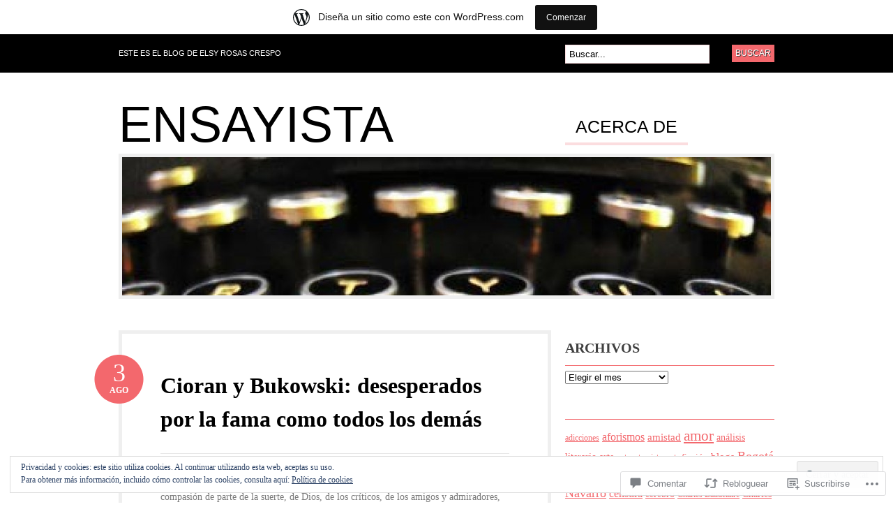

--- FILE ---
content_type: text/html; charset=UTF-8
request_url: https://elsyrosascrespo.wordpress.com/2014/08/03/cioran-y-bukowski-desesperados-por-la-fama-como-todos-los-demas/
body_size: 55668
content:
<!DOCTYPE html PUBLIC "-//W3C//DTD XHTML 1.0 Transitional//EN" "http://www.w3.org/TR/xhtml1/DTD/xhtml1-transitional.dtd">
<html xmlns="http://www.w3.org/1999/xhtml" lang="es">
<head profile="http://gmpg.org/xfn/11">

<meta http-equiv="Content-Type" content="text/html; charset=UTF-8" />
<title>Cioran y Bukowski: desesperados por la fama como todos los demás | Ensayista</title>
<link rel="pingback" href="https://elsyrosascrespo.wordpress.com/xmlrpc.php" />

	<!--[if IE 6]>
		<script type="text/javascript" src="https://s0.wp.com/wp-content/themes/pub/bueno/includes/js/pngfix.js?m=1315596887i"></script>
		<link rel="stylesheet" type="text/css" media="all" href="https://s0.wp.com/wp-content/themes/pub/bueno/css/ie6.css?m=1290185885i" />
	<![endif]-->

	<!--[if IE 7]>
		<link rel="stylesheet" type="text/css" media="all" href="https://s0.wp.com/wp-content/themes/pub/bueno/css/ie7.css?m=1290185885i" />
	<![endif]-->

<meta name='robots' content='max-image-preview:large' />
<link rel='dns-prefetch' href='//s0.wp.com' />
<link rel='dns-prefetch' href='//widgets.wp.com' />
<link rel='dns-prefetch' href='//af.pubmine.com' />
<link rel="alternate" type="application/rss+xml" title="Ensayista &raquo; Feed" href="https://elsyrosascrespo.wordpress.com/feed/" />
<link rel="alternate" type="application/rss+xml" title="Ensayista &raquo; Feed de los comentarios" href="https://elsyrosascrespo.wordpress.com/comments/feed/" />
<link rel="alternate" type="application/rss+xml" title="Ensayista &raquo; Comentario Cioran y Bukowski: desesperados por la fama como todos los&nbsp;demás del feed" href="https://elsyrosascrespo.wordpress.com/2014/08/03/cioran-y-bukowski-desesperados-por-la-fama-como-todos-los-demas/feed/" />
	<script type="text/javascript">
		/* <![CDATA[ */
		function addLoadEvent(func) {
			var oldonload = window.onload;
			if (typeof window.onload != 'function') {
				window.onload = func;
			} else {
				window.onload = function () {
					oldonload();
					func();
				}
			}
		}
		/* ]]> */
	</script>
	<link crossorigin='anonymous' rel='stylesheet' id='all-css-0-1' href='/_static/??-eJx9jVkOwjAMRC9EMBWoiA/EWZLWBDerakdVb0+KEIhF/Xz2zBuYsupSFIwCoajsi6XIMFFvURiw1G9yhMrrCQRD9lqQgWX2uO2YN/BfMKBk3bknA5cIIfXF1+6Ii6NXObF80ZrRk8O390E/ceOTfRWCHh0KRauMHqFGPy9rWxSvFElmkBuGupqLAVMwpqV0Cefm2DbtYXdq98Md+xl4bA==&cssminify=yes' type='text/css' media='all' />
<style id='wp-emoji-styles-inline-css'>

	img.wp-smiley, img.emoji {
		display: inline !important;
		border: none !important;
		box-shadow: none !important;
		height: 1em !important;
		width: 1em !important;
		margin: 0 0.07em !important;
		vertical-align: -0.1em !important;
		background: none !important;
		padding: 0 !important;
	}
/*# sourceURL=wp-emoji-styles-inline-css */
</style>
<link crossorigin='anonymous' rel='stylesheet' id='all-css-2-1' href='/wp-content/plugins/gutenberg-core/v22.4.0/build/styles/block-library/style.min.css?m=1768935615i&cssminify=yes' type='text/css' media='all' />
<style id='wp-block-library-inline-css'>
.has-text-align-justify {
	text-align:justify;
}
.has-text-align-justify{text-align:justify;}

/*# sourceURL=wp-block-library-inline-css */
</style><style id='global-styles-inline-css'>
:root{--wp--preset--aspect-ratio--square: 1;--wp--preset--aspect-ratio--4-3: 4/3;--wp--preset--aspect-ratio--3-4: 3/4;--wp--preset--aspect-ratio--3-2: 3/2;--wp--preset--aspect-ratio--2-3: 2/3;--wp--preset--aspect-ratio--16-9: 16/9;--wp--preset--aspect-ratio--9-16: 9/16;--wp--preset--color--black: #000000;--wp--preset--color--cyan-bluish-gray: #abb8c3;--wp--preset--color--white: #ffffff;--wp--preset--color--pale-pink: #f78da7;--wp--preset--color--vivid-red: #cf2e2e;--wp--preset--color--luminous-vivid-orange: #ff6900;--wp--preset--color--luminous-vivid-amber: #fcb900;--wp--preset--color--light-green-cyan: #7bdcb5;--wp--preset--color--vivid-green-cyan: #00d084;--wp--preset--color--pale-cyan-blue: #8ed1fc;--wp--preset--color--vivid-cyan-blue: #0693e3;--wp--preset--color--vivid-purple: #9b51e0;--wp--preset--gradient--vivid-cyan-blue-to-vivid-purple: linear-gradient(135deg,rgb(6,147,227) 0%,rgb(155,81,224) 100%);--wp--preset--gradient--light-green-cyan-to-vivid-green-cyan: linear-gradient(135deg,rgb(122,220,180) 0%,rgb(0,208,130) 100%);--wp--preset--gradient--luminous-vivid-amber-to-luminous-vivid-orange: linear-gradient(135deg,rgb(252,185,0) 0%,rgb(255,105,0) 100%);--wp--preset--gradient--luminous-vivid-orange-to-vivid-red: linear-gradient(135deg,rgb(255,105,0) 0%,rgb(207,46,46) 100%);--wp--preset--gradient--very-light-gray-to-cyan-bluish-gray: linear-gradient(135deg,rgb(238,238,238) 0%,rgb(169,184,195) 100%);--wp--preset--gradient--cool-to-warm-spectrum: linear-gradient(135deg,rgb(74,234,220) 0%,rgb(151,120,209) 20%,rgb(207,42,186) 40%,rgb(238,44,130) 60%,rgb(251,105,98) 80%,rgb(254,248,76) 100%);--wp--preset--gradient--blush-light-purple: linear-gradient(135deg,rgb(255,206,236) 0%,rgb(152,150,240) 100%);--wp--preset--gradient--blush-bordeaux: linear-gradient(135deg,rgb(254,205,165) 0%,rgb(254,45,45) 50%,rgb(107,0,62) 100%);--wp--preset--gradient--luminous-dusk: linear-gradient(135deg,rgb(255,203,112) 0%,rgb(199,81,192) 50%,rgb(65,88,208) 100%);--wp--preset--gradient--pale-ocean: linear-gradient(135deg,rgb(255,245,203) 0%,rgb(182,227,212) 50%,rgb(51,167,181) 100%);--wp--preset--gradient--electric-grass: linear-gradient(135deg,rgb(202,248,128) 0%,rgb(113,206,126) 100%);--wp--preset--gradient--midnight: linear-gradient(135deg,rgb(2,3,129) 0%,rgb(40,116,252) 100%);--wp--preset--font-size--small: 13px;--wp--preset--font-size--medium: 20px;--wp--preset--font-size--large: 36px;--wp--preset--font-size--x-large: 42px;--wp--preset--font-family--albert-sans: 'Albert Sans', sans-serif;--wp--preset--font-family--alegreya: Alegreya, serif;--wp--preset--font-family--arvo: Arvo, serif;--wp--preset--font-family--bodoni-moda: 'Bodoni Moda', serif;--wp--preset--font-family--bricolage-grotesque: 'Bricolage Grotesque', sans-serif;--wp--preset--font-family--cabin: Cabin, sans-serif;--wp--preset--font-family--chivo: Chivo, sans-serif;--wp--preset--font-family--commissioner: Commissioner, sans-serif;--wp--preset--font-family--cormorant: Cormorant, serif;--wp--preset--font-family--courier-prime: 'Courier Prime', monospace;--wp--preset--font-family--crimson-pro: 'Crimson Pro', serif;--wp--preset--font-family--dm-mono: 'DM Mono', monospace;--wp--preset--font-family--dm-sans: 'DM Sans', sans-serif;--wp--preset--font-family--dm-serif-display: 'DM Serif Display', serif;--wp--preset--font-family--domine: Domine, serif;--wp--preset--font-family--eb-garamond: 'EB Garamond', serif;--wp--preset--font-family--epilogue: Epilogue, sans-serif;--wp--preset--font-family--fahkwang: Fahkwang, sans-serif;--wp--preset--font-family--figtree: Figtree, sans-serif;--wp--preset--font-family--fira-sans: 'Fira Sans', sans-serif;--wp--preset--font-family--fjalla-one: 'Fjalla One', sans-serif;--wp--preset--font-family--fraunces: Fraunces, serif;--wp--preset--font-family--gabarito: Gabarito, system-ui;--wp--preset--font-family--ibm-plex-mono: 'IBM Plex Mono', monospace;--wp--preset--font-family--ibm-plex-sans: 'IBM Plex Sans', sans-serif;--wp--preset--font-family--ibarra-real-nova: 'Ibarra Real Nova', serif;--wp--preset--font-family--instrument-serif: 'Instrument Serif', serif;--wp--preset--font-family--inter: Inter, sans-serif;--wp--preset--font-family--josefin-sans: 'Josefin Sans', sans-serif;--wp--preset--font-family--jost: Jost, sans-serif;--wp--preset--font-family--libre-baskerville: 'Libre Baskerville', serif;--wp--preset--font-family--libre-franklin: 'Libre Franklin', sans-serif;--wp--preset--font-family--literata: Literata, serif;--wp--preset--font-family--lora: Lora, serif;--wp--preset--font-family--merriweather: Merriweather, serif;--wp--preset--font-family--montserrat: Montserrat, sans-serif;--wp--preset--font-family--newsreader: Newsreader, serif;--wp--preset--font-family--noto-sans-mono: 'Noto Sans Mono', sans-serif;--wp--preset--font-family--nunito: Nunito, sans-serif;--wp--preset--font-family--open-sans: 'Open Sans', sans-serif;--wp--preset--font-family--overpass: Overpass, sans-serif;--wp--preset--font-family--pt-serif: 'PT Serif', serif;--wp--preset--font-family--petrona: Petrona, serif;--wp--preset--font-family--piazzolla: Piazzolla, serif;--wp--preset--font-family--playfair-display: 'Playfair Display', serif;--wp--preset--font-family--plus-jakarta-sans: 'Plus Jakarta Sans', sans-serif;--wp--preset--font-family--poppins: Poppins, sans-serif;--wp--preset--font-family--raleway: Raleway, sans-serif;--wp--preset--font-family--roboto: Roboto, sans-serif;--wp--preset--font-family--roboto-slab: 'Roboto Slab', serif;--wp--preset--font-family--rubik: Rubik, sans-serif;--wp--preset--font-family--rufina: Rufina, serif;--wp--preset--font-family--sora: Sora, sans-serif;--wp--preset--font-family--source-sans-3: 'Source Sans 3', sans-serif;--wp--preset--font-family--source-serif-4: 'Source Serif 4', serif;--wp--preset--font-family--space-mono: 'Space Mono', monospace;--wp--preset--font-family--syne: Syne, sans-serif;--wp--preset--font-family--texturina: Texturina, serif;--wp--preset--font-family--urbanist: Urbanist, sans-serif;--wp--preset--font-family--work-sans: 'Work Sans', sans-serif;--wp--preset--spacing--20: 0.44rem;--wp--preset--spacing--30: 0.67rem;--wp--preset--spacing--40: 1rem;--wp--preset--spacing--50: 1.5rem;--wp--preset--spacing--60: 2.25rem;--wp--preset--spacing--70: 3.38rem;--wp--preset--spacing--80: 5.06rem;--wp--preset--shadow--natural: 6px 6px 9px rgba(0, 0, 0, 0.2);--wp--preset--shadow--deep: 12px 12px 50px rgba(0, 0, 0, 0.4);--wp--preset--shadow--sharp: 6px 6px 0px rgba(0, 0, 0, 0.2);--wp--preset--shadow--outlined: 6px 6px 0px -3px rgb(255, 255, 255), 6px 6px rgb(0, 0, 0);--wp--preset--shadow--crisp: 6px 6px 0px rgb(0, 0, 0);}:where(body) { margin: 0; }:where(.is-layout-flex){gap: 0.5em;}:where(.is-layout-grid){gap: 0.5em;}body .is-layout-flex{display: flex;}.is-layout-flex{flex-wrap: wrap;align-items: center;}.is-layout-flex > :is(*, div){margin: 0;}body .is-layout-grid{display: grid;}.is-layout-grid > :is(*, div){margin: 0;}body{padding-top: 0px;padding-right: 0px;padding-bottom: 0px;padding-left: 0px;}:root :where(.wp-element-button, .wp-block-button__link){background-color: #32373c;border-width: 0;color: #fff;font-family: inherit;font-size: inherit;font-style: inherit;font-weight: inherit;letter-spacing: inherit;line-height: inherit;padding-top: calc(0.667em + 2px);padding-right: calc(1.333em + 2px);padding-bottom: calc(0.667em + 2px);padding-left: calc(1.333em + 2px);text-decoration: none;text-transform: inherit;}.has-black-color{color: var(--wp--preset--color--black) !important;}.has-cyan-bluish-gray-color{color: var(--wp--preset--color--cyan-bluish-gray) !important;}.has-white-color{color: var(--wp--preset--color--white) !important;}.has-pale-pink-color{color: var(--wp--preset--color--pale-pink) !important;}.has-vivid-red-color{color: var(--wp--preset--color--vivid-red) !important;}.has-luminous-vivid-orange-color{color: var(--wp--preset--color--luminous-vivid-orange) !important;}.has-luminous-vivid-amber-color{color: var(--wp--preset--color--luminous-vivid-amber) !important;}.has-light-green-cyan-color{color: var(--wp--preset--color--light-green-cyan) !important;}.has-vivid-green-cyan-color{color: var(--wp--preset--color--vivid-green-cyan) !important;}.has-pale-cyan-blue-color{color: var(--wp--preset--color--pale-cyan-blue) !important;}.has-vivid-cyan-blue-color{color: var(--wp--preset--color--vivid-cyan-blue) !important;}.has-vivid-purple-color{color: var(--wp--preset--color--vivid-purple) !important;}.has-black-background-color{background-color: var(--wp--preset--color--black) !important;}.has-cyan-bluish-gray-background-color{background-color: var(--wp--preset--color--cyan-bluish-gray) !important;}.has-white-background-color{background-color: var(--wp--preset--color--white) !important;}.has-pale-pink-background-color{background-color: var(--wp--preset--color--pale-pink) !important;}.has-vivid-red-background-color{background-color: var(--wp--preset--color--vivid-red) !important;}.has-luminous-vivid-orange-background-color{background-color: var(--wp--preset--color--luminous-vivid-orange) !important;}.has-luminous-vivid-amber-background-color{background-color: var(--wp--preset--color--luminous-vivid-amber) !important;}.has-light-green-cyan-background-color{background-color: var(--wp--preset--color--light-green-cyan) !important;}.has-vivid-green-cyan-background-color{background-color: var(--wp--preset--color--vivid-green-cyan) !important;}.has-pale-cyan-blue-background-color{background-color: var(--wp--preset--color--pale-cyan-blue) !important;}.has-vivid-cyan-blue-background-color{background-color: var(--wp--preset--color--vivid-cyan-blue) !important;}.has-vivid-purple-background-color{background-color: var(--wp--preset--color--vivid-purple) !important;}.has-black-border-color{border-color: var(--wp--preset--color--black) !important;}.has-cyan-bluish-gray-border-color{border-color: var(--wp--preset--color--cyan-bluish-gray) !important;}.has-white-border-color{border-color: var(--wp--preset--color--white) !important;}.has-pale-pink-border-color{border-color: var(--wp--preset--color--pale-pink) !important;}.has-vivid-red-border-color{border-color: var(--wp--preset--color--vivid-red) !important;}.has-luminous-vivid-orange-border-color{border-color: var(--wp--preset--color--luminous-vivid-orange) !important;}.has-luminous-vivid-amber-border-color{border-color: var(--wp--preset--color--luminous-vivid-amber) !important;}.has-light-green-cyan-border-color{border-color: var(--wp--preset--color--light-green-cyan) !important;}.has-vivid-green-cyan-border-color{border-color: var(--wp--preset--color--vivid-green-cyan) !important;}.has-pale-cyan-blue-border-color{border-color: var(--wp--preset--color--pale-cyan-blue) !important;}.has-vivid-cyan-blue-border-color{border-color: var(--wp--preset--color--vivid-cyan-blue) !important;}.has-vivid-purple-border-color{border-color: var(--wp--preset--color--vivid-purple) !important;}.has-vivid-cyan-blue-to-vivid-purple-gradient-background{background: var(--wp--preset--gradient--vivid-cyan-blue-to-vivid-purple) !important;}.has-light-green-cyan-to-vivid-green-cyan-gradient-background{background: var(--wp--preset--gradient--light-green-cyan-to-vivid-green-cyan) !important;}.has-luminous-vivid-amber-to-luminous-vivid-orange-gradient-background{background: var(--wp--preset--gradient--luminous-vivid-amber-to-luminous-vivid-orange) !important;}.has-luminous-vivid-orange-to-vivid-red-gradient-background{background: var(--wp--preset--gradient--luminous-vivid-orange-to-vivid-red) !important;}.has-very-light-gray-to-cyan-bluish-gray-gradient-background{background: var(--wp--preset--gradient--very-light-gray-to-cyan-bluish-gray) !important;}.has-cool-to-warm-spectrum-gradient-background{background: var(--wp--preset--gradient--cool-to-warm-spectrum) !important;}.has-blush-light-purple-gradient-background{background: var(--wp--preset--gradient--blush-light-purple) !important;}.has-blush-bordeaux-gradient-background{background: var(--wp--preset--gradient--blush-bordeaux) !important;}.has-luminous-dusk-gradient-background{background: var(--wp--preset--gradient--luminous-dusk) !important;}.has-pale-ocean-gradient-background{background: var(--wp--preset--gradient--pale-ocean) !important;}.has-electric-grass-gradient-background{background: var(--wp--preset--gradient--electric-grass) !important;}.has-midnight-gradient-background{background: var(--wp--preset--gradient--midnight) !important;}.has-small-font-size{font-size: var(--wp--preset--font-size--small) !important;}.has-medium-font-size{font-size: var(--wp--preset--font-size--medium) !important;}.has-large-font-size{font-size: var(--wp--preset--font-size--large) !important;}.has-x-large-font-size{font-size: var(--wp--preset--font-size--x-large) !important;}.has-albert-sans-font-family{font-family: var(--wp--preset--font-family--albert-sans) !important;}.has-alegreya-font-family{font-family: var(--wp--preset--font-family--alegreya) !important;}.has-arvo-font-family{font-family: var(--wp--preset--font-family--arvo) !important;}.has-bodoni-moda-font-family{font-family: var(--wp--preset--font-family--bodoni-moda) !important;}.has-bricolage-grotesque-font-family{font-family: var(--wp--preset--font-family--bricolage-grotesque) !important;}.has-cabin-font-family{font-family: var(--wp--preset--font-family--cabin) !important;}.has-chivo-font-family{font-family: var(--wp--preset--font-family--chivo) !important;}.has-commissioner-font-family{font-family: var(--wp--preset--font-family--commissioner) !important;}.has-cormorant-font-family{font-family: var(--wp--preset--font-family--cormorant) !important;}.has-courier-prime-font-family{font-family: var(--wp--preset--font-family--courier-prime) !important;}.has-crimson-pro-font-family{font-family: var(--wp--preset--font-family--crimson-pro) !important;}.has-dm-mono-font-family{font-family: var(--wp--preset--font-family--dm-mono) !important;}.has-dm-sans-font-family{font-family: var(--wp--preset--font-family--dm-sans) !important;}.has-dm-serif-display-font-family{font-family: var(--wp--preset--font-family--dm-serif-display) !important;}.has-domine-font-family{font-family: var(--wp--preset--font-family--domine) !important;}.has-eb-garamond-font-family{font-family: var(--wp--preset--font-family--eb-garamond) !important;}.has-epilogue-font-family{font-family: var(--wp--preset--font-family--epilogue) !important;}.has-fahkwang-font-family{font-family: var(--wp--preset--font-family--fahkwang) !important;}.has-figtree-font-family{font-family: var(--wp--preset--font-family--figtree) !important;}.has-fira-sans-font-family{font-family: var(--wp--preset--font-family--fira-sans) !important;}.has-fjalla-one-font-family{font-family: var(--wp--preset--font-family--fjalla-one) !important;}.has-fraunces-font-family{font-family: var(--wp--preset--font-family--fraunces) !important;}.has-gabarito-font-family{font-family: var(--wp--preset--font-family--gabarito) !important;}.has-ibm-plex-mono-font-family{font-family: var(--wp--preset--font-family--ibm-plex-mono) !important;}.has-ibm-plex-sans-font-family{font-family: var(--wp--preset--font-family--ibm-plex-sans) !important;}.has-ibarra-real-nova-font-family{font-family: var(--wp--preset--font-family--ibarra-real-nova) !important;}.has-instrument-serif-font-family{font-family: var(--wp--preset--font-family--instrument-serif) !important;}.has-inter-font-family{font-family: var(--wp--preset--font-family--inter) !important;}.has-josefin-sans-font-family{font-family: var(--wp--preset--font-family--josefin-sans) !important;}.has-jost-font-family{font-family: var(--wp--preset--font-family--jost) !important;}.has-libre-baskerville-font-family{font-family: var(--wp--preset--font-family--libre-baskerville) !important;}.has-libre-franklin-font-family{font-family: var(--wp--preset--font-family--libre-franklin) !important;}.has-literata-font-family{font-family: var(--wp--preset--font-family--literata) !important;}.has-lora-font-family{font-family: var(--wp--preset--font-family--lora) !important;}.has-merriweather-font-family{font-family: var(--wp--preset--font-family--merriweather) !important;}.has-montserrat-font-family{font-family: var(--wp--preset--font-family--montserrat) !important;}.has-newsreader-font-family{font-family: var(--wp--preset--font-family--newsreader) !important;}.has-noto-sans-mono-font-family{font-family: var(--wp--preset--font-family--noto-sans-mono) !important;}.has-nunito-font-family{font-family: var(--wp--preset--font-family--nunito) !important;}.has-open-sans-font-family{font-family: var(--wp--preset--font-family--open-sans) !important;}.has-overpass-font-family{font-family: var(--wp--preset--font-family--overpass) !important;}.has-pt-serif-font-family{font-family: var(--wp--preset--font-family--pt-serif) !important;}.has-petrona-font-family{font-family: var(--wp--preset--font-family--petrona) !important;}.has-piazzolla-font-family{font-family: var(--wp--preset--font-family--piazzolla) !important;}.has-playfair-display-font-family{font-family: var(--wp--preset--font-family--playfair-display) !important;}.has-plus-jakarta-sans-font-family{font-family: var(--wp--preset--font-family--plus-jakarta-sans) !important;}.has-poppins-font-family{font-family: var(--wp--preset--font-family--poppins) !important;}.has-raleway-font-family{font-family: var(--wp--preset--font-family--raleway) !important;}.has-roboto-font-family{font-family: var(--wp--preset--font-family--roboto) !important;}.has-roboto-slab-font-family{font-family: var(--wp--preset--font-family--roboto-slab) !important;}.has-rubik-font-family{font-family: var(--wp--preset--font-family--rubik) !important;}.has-rufina-font-family{font-family: var(--wp--preset--font-family--rufina) !important;}.has-sora-font-family{font-family: var(--wp--preset--font-family--sora) !important;}.has-source-sans-3-font-family{font-family: var(--wp--preset--font-family--source-sans-3) !important;}.has-source-serif-4-font-family{font-family: var(--wp--preset--font-family--source-serif-4) !important;}.has-space-mono-font-family{font-family: var(--wp--preset--font-family--space-mono) !important;}.has-syne-font-family{font-family: var(--wp--preset--font-family--syne) !important;}.has-texturina-font-family{font-family: var(--wp--preset--font-family--texturina) !important;}.has-urbanist-font-family{font-family: var(--wp--preset--font-family--urbanist) !important;}.has-work-sans-font-family{font-family: var(--wp--preset--font-family--work-sans) !important;}
/*# sourceURL=global-styles-inline-css */
</style>

<style id='classic-theme-styles-inline-css'>
.wp-block-button__link{background-color:#32373c;border-radius:9999px;box-shadow:none;color:#fff;font-size:1.125em;padding:calc(.667em + 2px) calc(1.333em + 2px);text-decoration:none}.wp-block-file__button{background:#32373c;color:#fff}.wp-block-accordion-heading{margin:0}.wp-block-accordion-heading__toggle{background-color:inherit!important;color:inherit!important}.wp-block-accordion-heading__toggle:not(:focus-visible){outline:none}.wp-block-accordion-heading__toggle:focus,.wp-block-accordion-heading__toggle:hover{background-color:inherit!important;border:none;box-shadow:none;color:inherit;padding:var(--wp--preset--spacing--20,1em) 0;text-decoration:none}.wp-block-accordion-heading__toggle:focus-visible{outline:auto;outline-offset:0}
/*# sourceURL=/wp-content/plugins/gutenberg-core/v22.4.0/build/styles/block-library/classic.min.css */
</style>
<link crossorigin='anonymous' rel='stylesheet' id='all-css-4-1' href='/_static/??-eJx9jksOwjAMRC9EsEAtnwXiKCgfC1LqJIqd9vq4qtgAYmPJM/PsgbkYn5NgEqBmytjuMTH4XFF1KlZAE4QhWhyRNLb1zBv4jc1FGeNcqchsdFJsZOShIP/jBpRi/dOotJ5YDeCW3t5twhRyBdskkxWJ/osCrh5ci2OACavTzyoulflzX7pc6bI7Hk777tx1/fACNXxjkA==&cssminify=yes' type='text/css' media='all' />
<link rel='stylesheet' id='verbum-gutenberg-css-css' href='https://widgets.wp.com/verbum-block-editor/block-editor.css?ver=1738686361' media='all' />
<link crossorigin='anonymous' rel='stylesheet' id='all-css-6-1' href='/wp-content/themes/pub/bueno/style.css?m=1741693326i&cssminify=yes' type='text/css' media='all' />
<style id='jetpack_facebook_likebox-inline-css'>
.widget_facebook_likebox {
	overflow: hidden;
}

/*# sourceURL=/wp-content/mu-plugins/jetpack-plugin/sun/modules/widgets/facebook-likebox/style.css */
</style>
<link crossorigin='anonymous' rel='stylesheet' id='all-css-8-1' href='/_static/??-eJzTLy/QTc7PK0nNK9HPLdUtyClNz8wr1i9KTcrJTwcy0/WTi5G5ekCujj52Temp+bo5+cmJJZn5eSgc3bScxMwikFb7XFtDE1NLExMLc0OTLACohS2q&cssminify=yes' type='text/css' media='all' />
<link crossorigin='anonymous' rel='stylesheet' id='print-css-9-1' href='/wp-content/mu-plugins/global-print/global-print.css?m=1465851035i&cssminify=yes' type='text/css' media='print' />
<style id='jetpack-global-styles-frontend-style-inline-css'>
:root { --font-headings: unset; --font-base: unset; --font-headings-default: -apple-system,BlinkMacSystemFont,"Segoe UI",Roboto,Oxygen-Sans,Ubuntu,Cantarell,"Helvetica Neue",sans-serif; --font-base-default: -apple-system,BlinkMacSystemFont,"Segoe UI",Roboto,Oxygen-Sans,Ubuntu,Cantarell,"Helvetica Neue",sans-serif;}
/*# sourceURL=jetpack-global-styles-frontend-style-inline-css */
</style>
<link crossorigin='anonymous' rel='stylesheet' id='all-css-12-1' href='/_static/??-eJyNjcsKAjEMRX/IGtQZBxfip0hMS9sxTYppGfx7H7gRN+7ugcs5sFRHKi1Ig9Jd5R6zGMyhVaTrh8G6QFHfORhYwlvw6P39PbPENZmt4G/ROQuBKWVkxxrVvuBH1lIoz2waILJekF+HUzlupnG3nQ77YZwfuRJIaQ==&cssminify=yes' type='text/css' media='all' />
<script type="text/javascript" id="jetpack_related-posts-js-extra">
/* <![CDATA[ */
var related_posts_js_options = {"post_heading":"h4"};
//# sourceURL=jetpack_related-posts-js-extra
/* ]]> */
</script>
<script type="text/javascript" id="wpcom-actionbar-placeholder-js-extra">
/* <![CDATA[ */
var actionbardata = {"siteID":"46521392","postID":"8918","siteURL":"https://elsyrosascrespo.wordpress.com","xhrURL":"https://elsyrosascrespo.wordpress.com/wp-admin/admin-ajax.php","nonce":"0c03c43c55","isLoggedIn":"","statusMessage":"","subsEmailDefault":"instantly","proxyScriptUrl":"https://s0.wp.com/wp-content/js/wpcom-proxy-request.js?m=1513050504i&amp;ver=20211021","shortlink":"https://wp.me/p39cl2-2jQ","i18n":{"followedText":"Las nuevas entradas de este sitio aparecer\u00e1n ahora en tu \u003Ca href=\"https://wordpress.com/reader\"\u003ELector\u003C/a\u003E","foldBar":"Contraer esta barra","unfoldBar":"Expandir esta barra","shortLinkCopied":"El enlace corto se ha copiado al portapapeles."}};
//# sourceURL=wpcom-actionbar-placeholder-js-extra
/* ]]> */
</script>
<script type="text/javascript" id="jetpack-mu-wpcom-settings-js-before">
/* <![CDATA[ */
var JETPACK_MU_WPCOM_SETTINGS = {"assetsUrl":"https://s0.wp.com/wp-content/mu-plugins/jetpack-mu-wpcom-plugin/sun/jetpack_vendor/automattic/jetpack-mu-wpcom/src/build/"};
//# sourceURL=jetpack-mu-wpcom-settings-js-before
/* ]]> */
</script>
<script crossorigin='anonymous' type='text/javascript'  src='/_static/??[base64]/3bo7V5x6Tw=='></script>
<script type="text/javascript" id="rlt-proxy-js-after">
/* <![CDATA[ */
	rltInitialize( {"token":null,"iframeOrigins":["https:\/\/widgets.wp.com"]} );
//# sourceURL=rlt-proxy-js-after
/* ]]> */
</script>
<link href="https://s0.wp.com/wp-content/themes/pub/bueno/styles/default.css?m=1349041266i" rel="stylesheet" type="text/css" />
<link rel="EditURI" type="application/rsd+xml" title="RSD" href="https://elsyrosascrespo.wordpress.com/xmlrpc.php?rsd" />
<meta name="generator" content="WordPress.com" />
<link rel="canonical" href="https://elsyrosascrespo.wordpress.com/2014/08/03/cioran-y-bukowski-desesperados-por-la-fama-como-todos-los-demas/" />
<link rel='shortlink' href='https://wp.me/p39cl2-2jQ' />
<link rel="alternate" type="application/json+oembed" href="https://public-api.wordpress.com/oembed/?format=json&amp;url=https%3A%2F%2Felsyrosascrespo.wordpress.com%2F2014%2F08%2F03%2Fcioran-y-bukowski-desesperados-por-la-fama-como-todos-los-demas%2F&amp;for=wpcom-auto-discovery" /><link rel="alternate" type="application/xml+oembed" href="https://public-api.wordpress.com/oembed/?format=xml&amp;url=https%3A%2F%2Felsyrosascrespo.wordpress.com%2F2014%2F08%2F03%2Fcioran-y-bukowski-desesperados-por-la-fama-como-todos-los-demas%2F&amp;for=wpcom-auto-discovery" />
<!-- Jetpack Open Graph Tags -->
<meta property="og:type" content="article" />
<meta property="og:title" content="Cioran y Bukowski: desesperados por la fama como todos los demás" />
<meta property="og:url" content="https://elsyrosascrespo.wordpress.com/2014/08/03/cioran-y-bukowski-desesperados-por-la-fama-como-todos-los-demas/" />
<meta property="og:description" content="La mayor parte de la gente que escribe aspira a la inmortalidad y espera generosidad y compasión de parte de la suerte, de Dios, de los críticos, de los amigos y admiradores, de las musas. Todo dep…" />
<meta property="article:published_time" content="2014-08-03T17:02:39+00:00" />
<meta property="article:modified_time" content="2014-08-03T17:41:11+00:00" />
<meta property="og:site_name" content="Ensayista" />
<meta property="og:image" content="https://s0.wp.com/i/blank.jpg?m=1383295312i" />
<meta property="og:image:width" content="200" />
<meta property="og:image:height" content="200" />
<meta property="og:image:alt" content="" />
<meta property="og:locale" content="es_ES" />
<meta property="fb:app_id" content="249643311490" />
<meta property="article:publisher" content="https://www.facebook.com/WordPresscom" />
<meta name="twitter:text:title" content="Cioran y Bukowski: desesperados por la fama como todos los&nbsp;demás" />
<meta name="twitter:card" content="summary" />

<!-- End Jetpack Open Graph Tags -->
<link rel="shortcut icon" type="image/x-icon" href="https://s0.wp.com/i/favicon.ico?m=1713425267i" sizes="16x16 24x24 32x32 48x48" />
<link rel="icon" type="image/x-icon" href="https://s0.wp.com/i/favicon.ico?m=1713425267i" sizes="16x16 24x24 32x32 48x48" />
<link rel="apple-touch-icon" href="https://s0.wp.com/i/webclip.png?m=1713868326i" />
<link rel='openid.server' href='https://elsyrosascrespo.wordpress.com/?openidserver=1' />
<link rel='openid.delegate' href='https://elsyrosascrespo.wordpress.com/' />
<link rel="search" type="application/opensearchdescription+xml" href="https://elsyrosascrespo.wordpress.com/osd.xml" title="Ensayista" />
<link rel="search" type="application/opensearchdescription+xml" href="https://s1.wp.com/opensearch.xml" title="WordPress.com" />
<meta name="theme-color" content="#ffffff" />
		<style id="wpcom-hotfix-masterbar-style">
			@media screen and (min-width: 783px) {
				#wpadminbar .quicklinks li#wp-admin-bar-my-account.with-avatar > a img {
					margin-top: 5px;
				}
			}
		</style>
				<style type="text/css">
		body {
			background-image: none;
		}
		</style>
	<style type="text/css">.recentcomments a{display:inline !important;padding:0 !important;margin:0 !important;}</style>		<style type="text/css">
			.recentcomments a {
				display: inline !important;
				padding: 0 !important;
				margin: 0 !important;
			}

			table.recentcommentsavatartop img.avatar, table.recentcommentsavatarend img.avatar {
				border: 0px;
				margin: 0;
			}

			table.recentcommentsavatartop a, table.recentcommentsavatarend a {
				border: 0px !important;
				background-color: transparent !important;
			}

			td.recentcommentsavatarend, td.recentcommentsavatartop {
				padding: 0px 0px 1px 0px;
				margin: 0px;
			}

			td.recentcommentstextend {
				border: none !important;
				padding: 0px 0px 2px 10px;
			}

			.rtl td.recentcommentstextend {
				padding: 0px 10px 2px 0px;
			}

			td.recentcommentstexttop {
				border: none;
				padding: 0px 0px 0px 10px;
			}

			.rtl td.recentcommentstexttop {
				padding: 0px 10px 0px 0px;
			}
		</style>
		<meta name="description" content="La mayor parte de la gente que escribe aspira a la inmortalidad y espera generosidad y compasión de parte de la suerte, de Dios, de los críticos, de los amigos y admiradores, de las musas. Todo depende del momento y del contexto. Es imposible saber cuántos verdaderos grandes maestros alcanzaron la inmortalidad porque el tiempo&hellip;" />
<script type="text/javascript">
/* <![CDATA[ */
var wa_client = {}; wa_client.cmd = []; wa_client.config = { 'blog_id': 46521392, 'blog_language': 'es', 'is_wordads': false, 'hosting_type': 0, 'afp_account_id': null, 'afp_host_id': 5038568878849053, 'theme': 'pub/bueno', '_': { 'title': 'Anuncio publicitario', 'privacy_settings': 'Ajustes de privacidad' }, 'formats': [ 'inline', 'belowpost', 'bottom_sticky', 'sidebar_sticky_right', 'sidebar', 'gutenberg_rectangle', 'gutenberg_leaderboard', 'gutenberg_mobile_leaderboard', 'gutenberg_skyscraper' ] };
/* ]]> */
</script>
		<script type="text/javascript">

			window.doNotSellCallback = function() {

				var linkElements = [
					'a[href="https://wordpress.com/?ref=footer_blog"]',
					'a[href="https://wordpress.com/?ref=footer_website"]',
					'a[href="https://wordpress.com/?ref=vertical_footer"]',
					'a[href^="https://wordpress.com/?ref=footer_segment_"]',
				].join(',');

				var dnsLink = document.createElement( 'a' );
				dnsLink.href = 'https://wordpress.com/es/advertising-program-optout/';
				dnsLink.classList.add( 'do-not-sell-link' );
				dnsLink.rel = 'nofollow';
				dnsLink.style.marginLeft = '0.5em';
				dnsLink.textContent = 'No vendas ni compartas mi información personal';

				var creditLinks = document.querySelectorAll( linkElements );

				if ( 0 === creditLinks.length ) {
					return false;
				}

				Array.prototype.forEach.call( creditLinks, function( el ) {
					el.insertAdjacentElement( 'afterend', dnsLink );
				});

				return true;
			};

		</script>
		<script type="text/javascript">
	window.google_analytics_uacct = "UA-52447-2";
</script>

<script type="text/javascript">
	var _gaq = _gaq || [];
	_gaq.push(['_setAccount', 'UA-52447-2']);
	_gaq.push(['_gat._anonymizeIp']);
	_gaq.push(['_setDomainName', 'wordpress.com']);
	_gaq.push(['_initData']);
	_gaq.push(['_trackPageview']);

	(function() {
		var ga = document.createElement('script'); ga.type = 'text/javascript'; ga.async = true;
		ga.src = ('https:' == document.location.protocol ? 'https://ssl' : 'http://www') + '.google-analytics.com/ga.js';
		(document.getElementsByTagName('head')[0] || document.getElementsByTagName('body')[0]).appendChild(ga);
	})();
</script>

<link crossorigin='anonymous' rel='stylesheet' id='all-css-0-3' href='/_static/??-eJyNjM0KgzAQBl9I/ag/lR6KjyK6LhJNNsHN4uuXQuvZ4wzD4EwlRcksGcHK5G11otg4p4n2H0NNMDohzD7SrtDTJT4qUi1wexDiYp4VNB3RlP3V/MX3N4T3o++aun892277AK5vOq4=&cssminify=yes' type='text/css' media='all' />
</head>

<body class="wp-singular post-template-default single single-post postid-8918 single-format-standard wp-theme-pubbueno customizer-styles-applied jetpack-reblog-enabled has-marketing-bar has-marketing-bar-theme-bueno">

<div id="container">

	<div id="navigation">

		<div class="col-full">

			<div id="description" class="fl">Este es el blog de Elsy Rosas Crespo</div>

			<div id="topsearch" class="fr">
				<div id="search_main" class="widget">

	<h3>Buscar</h3>

    <form method="get" id="searchform" action="https://elsyrosascrespo.wordpress.com">
        <input type="text" class="field" name="s" id="s"  value="Buscar..." onfocus="if (this.value == 'Buscar...') {this.value = '';}" onblur="if (this.value == '') {this.value = 'Buscar...';}" />
        <input type="submit" class="submit" name="submit" value="Buscar" />
    </form>

    <div class="fix"></div>

</div>
			</div><!-- /#topsearch -->

		</div><!-- /.col-full -->

	</div><!-- /#navigation -->

		<div id="header" class="col-full">

		<div id="logo" class="fl">

						<span class="site-title"><a href="https://elsyrosascrespo.wordpress.com">Ensayista</a></span>
			
		</div><!-- /#logo -->

		<div id="pagenav" class="nav fr">
					<ul>
			
			
			<li class="page_item page-item-1"><a href="https://elsyrosascrespo.wordpress.com/acerca-de/">Acerca de</a></li>

					</ul>
			</div><!-- /#pagenav -->

				<div id="header-image">
			<img src="https://elsyrosascrespo.wordpress.com/wp-content/uploads/2013/02/cropped-6-tipos-de-escritores-chilangos_20090715020257.jpg" width="930" height="198" alt="" />
		</div>
		
	</div><!-- /#header -->
    <div id="content" class="col-full">
		<div id="main" class="col-left">

                        
                
<div id="post-8918" class="post-8918 post type-post status-publish format-standard hentry category-sin-categoria">

	
	<h1 class="title"><a href="https://elsyrosascrespo.wordpress.com/2014/08/03/cioran-y-bukowski-desesperados-por-la-fama-como-todos-los-demas/" rel="bookmark" title="Cioran y Bukowski: desesperados por la fama como todos los&nbsp;demás">Cioran y Bukowski: desesperados por la fama como todos los&nbsp;demás</a></h1>
	<a class="date" href="https://elsyrosascrespo.wordpress.com/2014/08/03/cioran-y-bukowski-desesperados-por-la-fama-como-todos-los-demas/">
		<span class="day">3</span>
		<span class="month">Ago</span>
	</a>

	<div class="entry">
		<p>La mayor parte de la gente que escribe aspira a la inmortalidad y espera generosidad y compasión de parte de la suerte, de Dios, de los críticos, de los amigos y admiradores, de las musas. Todo depende del momento y del contexto.</p>
<p>Es imposible saber cuántos verdaderos grandes maestros alcanzaron la inmortalidad porque el tiempo es caprichoso y lo que es importante hoy puede no serlo mañana.</p>
<p>Como es de suponerse me gustan los autores auténticos o los que tratan de serlo, los que han fingido mejor, los que han luchado contra la miseria de su época y los que se han revelado ante la tontería y la gente tonta con la que les ha correspondido vivir la miseria llamada realidad real, el desagradable tiempo que se sufre minuto a minuto, hora tras hora.</p>
<p>Quienes han tenido el poder de describir la tontería que les ha correspondido vivir lo han hecho con el mejor estilo y por eso son los mejores, porque en escritura lo que importa es el estilo, nada más, todo lo demás es tontería.</p>
<p>En el siglo XIX Flaubert y Baudelaire; en el siglo XX Cioran y Bukowski. Ellos son los grandes maestros. No hay quien lo dude. Ni siquiera yo.</p>
<p>A Flaubert y a Baudelaire me he acercado desde hace mucho tiempo y, claro, son los mejores, son los maestros. Los dos padecieron la miseria de haber sido juzgados por la chusma de su tiempo. La gente decente hubiera deseado el peor final para estas bestias decadentes e irrespetuosas.</p>
<p>Con Cioran y con Bukowski fue diferente:</p>
<p>Siempre he huido del gusto de la chusma y la chusma colombiana delira por Bukowski y por Cioran y, claro, los toman como modelo. De Bukowski les gusta el hecho de que haya sido un  borracho, machista y cerdo y de Cioran la faceta de parásito de universidad pública que comió gratis hasta los cuarenta años y malvivió en hoteles de caridad por gusto, porque el hombre que no dormía y que gozaba hablando con las putas y con los vagabundos, tampoco quería trabajar. Eso es lo que las jóvenes generaciones toman para sí, lo que tratan de imitar al pie de la letra y, claro, muchos lo logran porque es muy fácil vivir una vida de esas, es muy fácil. En cuanto les sea posible, los poetas malditos de Bogotá son un poco como Cioran, un poco como Bukowski.</p>
<p>No aspiro ni aspiraré a ser como este tipo de gente, a ser una especie de desecho social y por eso los vine a leer después de los cuarenta. No sé en qué momento ni por qué terminé leyendo a Cioran y a Bukowski pero el hecho es que me tienen convencida de que son grandes escritores. El convencimiento no me llega transmitido a través de la voz de los vagos y los borrachos sino gracias a la lectura de los libros. Me gustan, son divertidos, tienen bueno gusto y escriben muy bien, los dos escriben muy bien. Pero hay algo que me atormenta: estaban desesperados por la fama como todos los demás y lo disimulaban muy bien.</p>
<p>Cioran se jacta de ser el hombre sin biografía, de no conceder entrevistas, de no aspirar a ser un escritor famoso, pero la biografía es clara -no falta nada, ningún detalle para conocer completo al personaje-, concedió más de treinta entrevistas a lo largo de su vida y escribió tantos libros que se dio el gusto de revisarlos, comentarlos y firmarlos para sus admiradores. Y lo peor de todo: estaba preocupado, quería saber si sería famoso en el futuro, si sus libros caerían en mis manos, si su nombre figuraría al lado del nombre de Eliade, Beckett, Sartre, Camus y demás vendedores de libros de su tiempo.</p>
<p>Bukowski es un poco más rebelde pero también tenía miedo, vagaba no sólo buscando mujeres y bares sino que buscaba también revistas, muchas revistas para publicar sus poemas, vendía libros, se exhibía en público, firmaba libros, hablaba de su obra y sufría pensando si su nombre figuraría al lado del de sus contemporáneos. Como Cioran.</p>
<p>Los dos tienen la fuerza, el templo, la furia ante la vida pero los vencía el miedo al vacío, la sensación de que serían olvidados en el futuro, de que no quedaría nada de ellos, ni la obra ni el recuerdo de su rebeldía. El intento de estos hombres es válido pero es triste imaginarse que eran gente común preocupada por la gloria y el honor, obsesionados con la idea de compararse con los demás para estar seguros de su propia valía, demostrándose a sí mismos y a la humanidad que no fueron otro idiota más que pasó por la vida como la mayor parte de la gente: como perros y como gatos, en la total inconsciencia y con la seguridad de que fueron imprescindibles.</p>
<div id="atatags-370373-6977d88f3d7d8">
		<script type="text/javascript">
			__ATA = window.__ATA || {};
			__ATA.cmd = window.__ATA.cmd || [];
			__ATA.cmd.push(function() {
				__ATA.initVideoSlot('atatags-370373-6977d88f3d7d8', {
					sectionId: '370373',
					format: 'inread'
				});
			});
		</script>
	</div><span id="wordads-inline-marker" style="display: none;"></span><div id="jp-post-flair" class="sharedaddy sd-like-enabled sd-sharing-enabled"><div class="sharedaddy sd-sharing-enabled"><div class="robots-nocontent sd-block sd-social sd-social-icon-text sd-sharing"><h3 class="sd-title">Compártelo:</h3><div class="sd-content"><ul><li class="share-twitter"><a rel="nofollow noopener noreferrer"
				data-shared="sharing-twitter-8918"
				class="share-twitter sd-button share-icon"
				href="https://elsyrosascrespo.wordpress.com/2014/08/03/cioran-y-bukowski-desesperados-por-la-fama-como-todos-los-demas/?share=twitter"
				target="_blank"
				aria-labelledby="sharing-twitter-8918"
				>
				<span id="sharing-twitter-8918" hidden>Compartir en X (Se abre en una ventana nueva)</span>
				<span>X</span>
			</a></li><li class="share-facebook"><a rel="nofollow noopener noreferrer"
				data-shared="sharing-facebook-8918"
				class="share-facebook sd-button share-icon"
				href="https://elsyrosascrespo.wordpress.com/2014/08/03/cioran-y-bukowski-desesperados-por-la-fama-como-todos-los-demas/?share=facebook"
				target="_blank"
				aria-labelledby="sharing-facebook-8918"
				>
				<span id="sharing-facebook-8918" hidden>Comparte en Facebook (Se abre en una ventana nueva)</span>
				<span>Facebook</span>
			</a></li><li class="share-end"></li></ul></div></div></div><div class='sharedaddy sd-block sd-like jetpack-likes-widget-wrapper jetpack-likes-widget-unloaded' id='like-post-wrapper-46521392-8918-6977d88f3e015' data-src='//widgets.wp.com/likes/index.html?ver=20260126#blog_id=46521392&amp;post_id=8918&amp;origin=elsyrosascrespo.wordpress.com&amp;obj_id=46521392-8918-6977d88f3e015' data-name='like-post-frame-46521392-8918-6977d88f3e015' data-title='Me gusta o Compartir'><div class='likes-widget-placeholder post-likes-widget-placeholder' style='height: 55px;'><span class='button'><span>Me gusta</span></span> <span class='loading'>Cargando...</span></div><span class='sd-text-color'></span><a class='sd-link-color'></a></div>
<div id='jp-relatedposts' class='jp-relatedposts' >
	<h3 class="jp-relatedposts-headline"><em>Relacionado</em></h3>
</div></div>							</div>

	<div class="post-meta">

		<ul class="single-author-meta">
						<li class="comments">
				<span class="head">Comentarios</span>
				<span class="body"><a href="https://elsyrosascrespo.wordpress.com/2014/08/03/cioran-y-bukowski-desesperados-por-la-fama-como-todos-los-demas/#comments">1 comentario</a></span>
			</li>
						<li class="categories">
				<span class="head">Categorías</span>
				<span class="body"><a href="https://elsyrosascrespo.wordpress.com/category/sin-categoria/" rel="category tag">Sin categoría</a></span>
			</li>
					</ul>

		<div class="fix"></div>

	</div><!-- /.post-meta -->

	<div id="nav-below" class="navigation">
		<div class="nav-previous"><a href="https://elsyrosascrespo.wordpress.com/2014/08/01/elsy-rosas-crespo-la-impenetrable/" rel="prev"><span class="meta-nav">&larr;</span> Elsy Rosas Crespo, la&nbsp;impenetrable</a></div>
		<div class="nav-next"><a href="https://elsyrosascrespo.wordpress.com/2014/08/07/soy-un-talento-desperdiciado-o-necesito-ayuda-profesional/" rel="next">¿Soy un talento desperdiciado o necesito ayuda&nbsp;profesional? <span class="meta-nav">&rarr;</span></a></div>
	</div><!-- #nav-below -->

</div><!-- /.post -->


<!-- You can start editing here. -->

			
		<div id="comments">

			<h3>Una respuesta to &#8220;Cioran y Bukowski: desesperados por la fama como todos los&nbsp;demás&#8221;</h3>

			<ol class="commentlist">

				
	<li class="comment byuser comment-author-mueremata even thread-even depth-1" id="li-comment-636">

    	<a name="comment-636"></a>

      	<div class="comment-container">

	      	<div class="comment-head">

	    		
	  	  			<div class="avatar"><img referrerpolicy="no-referrer" alt='Avatar de mueremata' src='https://0.gravatar.com/avatar/fa19719e642317cc243046d52223478a5315ebf53a7b598add6d986aadff7e72?s=48&#038;d=identicon&#038;r=G' srcset='https://0.gravatar.com/avatar/fa19719e642317cc243046d52223478a5315ebf53a7b598add6d986aadff7e72?s=48&#038;d=identicon&#038;r=G 1x, https://0.gravatar.com/avatar/fa19719e642317cc243046d52223478a5315ebf53a7b598add6d986aadff7e72?s=72&#038;d=identicon&#038;r=G 1.5x, https://0.gravatar.com/avatar/fa19719e642317cc243046d52223478a5315ebf53a7b598add6d986aadff7e72?s=96&#038;d=identicon&#038;r=G 2x, https://0.gravatar.com/avatar/fa19719e642317cc243046d52223478a5315ebf53a7b598add6d986aadff7e72?s=144&#038;d=identicon&#038;r=G 3x, https://0.gravatar.com/avatar/fa19719e642317cc243046d52223478a5315ebf53a7b598add6d986aadff7e72?s=192&#038;d=identicon&#038;r=G 4x' class='photo avatar avatar-48' height='48' width='48' decoding='async' /></div>

	 	     	
	        	<span class="name">Getzemaní González Castro</span>

	        	
					<span class="date">18 marzo, 2015 a 20:06</span>
	        		<span class="edit"></span>
	        		<span class="perma"><a href="https://elsyrosascrespo.wordpress.com/2014/08/03/cioran-y-bukowski-desesperados-por-la-fama-como-todos-los-demas/#comment-636" title="Direct link to this comment">#</a></span>

	        	
	        	<div class="fix"></div>

			</div><!-- /.comment-head -->

	   		<div class="comment-entry"  id="comment-636">

				<p>Concedo que a ambos les interesaba la fama, a todos nos interesa. Lo importante es saber ¿para qué la querían? ¿para tener dinero o mujeres, o representación política? Lo importante con la fama, como con los asesinatos, es saber cuál es el móvil. Desde ahí nos podemos mover. Me parece que Cioran es uno de los autores más mal entendidos actualmente. Bukowski por desgracia es leído demasiado (y con demasiado quiero decir de más) por muchos imbéciles. Otro caso es el de Nietzsche, por ejemplo, al que todo el mundo cree entender por leer dos o tres memes en internet. De Cioran, le puedo contar una anécdota, fue una señorita a visitarlo y él estaba muy complacido (era ojo alegre) y la señorita se declaró su fan, pero después de un tiempo confesó que lo había ido a visitar para preguntarle si es que él aceptaría el nobel. Por aquella fecha, usted recordará, Sartre lo había rechazado públicamente. Cioran, por supuesto, la corrió de su casa. A Cioran puede que le gustara la fama como para tener fascinada a una señorita tan guapa como aquella, pero no lo suficiente como para aceptar el nobel de literatura, así que no pretendía estar a la altura de Eliade, Beckett, Sartre, Camus. Salvo el caso de Beckett, no le caían bien ninguno de los demás, a Sartre lo llamaba Empresario de ideas, con Camus se peleó antes de que éste muriera en un accidente de coche, con Eliade discutía constantemente por su libro De lagrimas y santos. Y con Beckett, que era su amigo, pocas veces hablaban de literatura o filosofía. No creo, le repito, que Cioran quisiera poner su nombre al lado de ellos, si acaso incluso más arriba, era mucho más ambicioso, mucho más monstruoso.<br />
Saludos</p>

	            
				<div class="reply">
	            	<a rel="nofollow" class="comment-reply-link" href="https://elsyrosascrespo.wordpress.com/2014/08/03/cioran-y-bukowski-desesperados-por-la-fama-como-todos-los-demas/?replytocom=636#respond" data-commentid="636" data-postid="8918" data-belowelement="comment-636" data-respondelement="respond" data-replyto="Responder a Getzemaní González Castro" aria-label="Responder a Getzemaní González Castro">Responder</a>	            </div><!-- /.reply -->

			</div><!-- /comment-entry -->

		</div><!-- /.comment-container -->

		</li><!-- #comment-## -->

			</ol>

			<div class="navigation">
				<div class="fl"></div>
				<div class="fr"></div>
				<div class="fix"></div>
			</div><!-- /.navigation -->

		</div> <!-- /#comments_wrap -->

			
    	
	
	
	<div id="respond" class="comment-respond">
		<h3 id="reply-title" class="comment-reply-title">Deja un comentario <small><a rel="nofollow" id="cancel-comment-reply-link" href="/2014/08/03/cioran-y-bukowski-desesperados-por-la-fama-como-todos-los-demas/#respond" style="display:none;">Cancelar la respuesta</a></small></h3><form action="https://elsyrosascrespo.wordpress.com/wp-comments-post.php" method="post" id="commentform" class="comment-form">


<div class="comment-form__verbum transparent"></div><div class="verbum-form-meta"><input type='hidden' name='comment_post_ID' value='8918' id='comment_post_ID' />
<input type='hidden' name='comment_parent' id='comment_parent' value='0' />

			<input type="hidden" name="highlander_comment_nonce" id="highlander_comment_nonce" value="47e8684679" />
			<input type="hidden" name="verbum_show_subscription_modal" value="" /></div><p style="display: none;"><input type="hidden" id="akismet_comment_nonce" name="akismet_comment_nonce" value="692144bf00" /></p><p style="display: none !important;" class="akismet-fields-container" data-prefix="ak_"><label>&#916;<textarea name="ak_hp_textarea" cols="45" rows="8" maxlength="100"></textarea></label><input type="hidden" id="ak_js_1" name="ak_js" value="52"/><script type="text/javascript">
/* <![CDATA[ */
document.getElementById( "ak_js_1" ).setAttribute( "value", ( new Date() ).getTime() );
/* ]]> */
</script>
</p></form>	</div><!-- #respond -->
	
			
		</div><!-- /#main -->

        <div id="sidebar" class="col-right">
	
	<!-- Widgetized Sidebar -->
	<div id="archives-4" class="widget widget_archive"><h3>Archivos</h3>		<label class="screen-reader-text" for="archives-dropdown-4">Archivos</label>
		<select id="archives-dropdown-4" name="archive-dropdown">
			
			<option value="">Elegir el mes</option>
				<option value='https://elsyrosascrespo.wordpress.com/2025/10/'> octubre 2025 &nbsp;(34)</option>
	<option value='https://elsyrosascrespo.wordpress.com/2025/07/'> julio 2025 &nbsp;(9)</option>
	<option value='https://elsyrosascrespo.wordpress.com/2023/03/'> marzo 2023 &nbsp;(6)</option>
	<option value='https://elsyrosascrespo.wordpress.com/2022/06/'> junio 2022 &nbsp;(19)</option>
	<option value='https://elsyrosascrespo.wordpress.com/2022/02/'> febrero 2022 &nbsp;(9)</option>
	<option value='https://elsyrosascrespo.wordpress.com/2020/08/'> agosto 2020 &nbsp;(15)</option>
	<option value='https://elsyrosascrespo.wordpress.com/2020/06/'> junio 2020 &nbsp;(7)</option>
	<option value='https://elsyrosascrespo.wordpress.com/2020/05/'> mayo 2020 &nbsp;(11)</option>
	<option value='https://elsyrosascrespo.wordpress.com/2020/01/'> enero 2020 &nbsp;(3)</option>
	<option value='https://elsyrosascrespo.wordpress.com/2019/12/'> diciembre 2019 &nbsp;(1)</option>
	<option value='https://elsyrosascrespo.wordpress.com/2019/11/'> noviembre 2019 &nbsp;(2)</option>
	<option value='https://elsyrosascrespo.wordpress.com/2019/10/'> octubre 2019 &nbsp;(2)</option>
	<option value='https://elsyrosascrespo.wordpress.com/2019/09/'> septiembre 2019 &nbsp;(4)</option>
	<option value='https://elsyrosascrespo.wordpress.com/2019/08/'> agosto 2019 &nbsp;(2)</option>
	<option value='https://elsyrosascrespo.wordpress.com/2019/07/'> julio 2019 &nbsp;(6)</option>
	<option value='https://elsyrosascrespo.wordpress.com/2019/06/'> junio 2019 &nbsp;(6)</option>
	<option value='https://elsyrosascrespo.wordpress.com/2019/05/'> mayo 2019 &nbsp;(5)</option>
	<option value='https://elsyrosascrespo.wordpress.com/2019/04/'> abril 2019 &nbsp;(1)</option>
	<option value='https://elsyrosascrespo.wordpress.com/2018/11/'> noviembre 2018 &nbsp;(2)</option>
	<option value='https://elsyrosascrespo.wordpress.com/2018/10/'> octubre 2018 &nbsp;(2)</option>
	<option value='https://elsyrosascrespo.wordpress.com/2018/09/'> septiembre 2018 &nbsp;(3)</option>
	<option value='https://elsyrosascrespo.wordpress.com/2018/08/'> agosto 2018 &nbsp;(8)</option>
	<option value='https://elsyrosascrespo.wordpress.com/2018/07/'> julio 2018 &nbsp;(8)</option>
	<option value='https://elsyrosascrespo.wordpress.com/2018/06/'> junio 2018 &nbsp;(7)</option>
	<option value='https://elsyrosascrespo.wordpress.com/2018/03/'> marzo 2018 &nbsp;(6)</option>
	<option value='https://elsyrosascrespo.wordpress.com/2018/02/'> febrero 2018 &nbsp;(9)</option>
	<option value='https://elsyrosascrespo.wordpress.com/2018/01/'> enero 2018 &nbsp;(16)</option>
	<option value='https://elsyrosascrespo.wordpress.com/2017/12/'> diciembre 2017 &nbsp;(7)</option>
	<option value='https://elsyrosascrespo.wordpress.com/2017/11/'> noviembre 2017 &nbsp;(29)</option>
	<option value='https://elsyrosascrespo.wordpress.com/2017/10/'> octubre 2017 &nbsp;(4)</option>
	<option value='https://elsyrosascrespo.wordpress.com/2017/02/'> febrero 2017 &nbsp;(3)</option>
	<option value='https://elsyrosascrespo.wordpress.com/2017/01/'> enero 2017 &nbsp;(15)</option>
	<option value='https://elsyrosascrespo.wordpress.com/2016/11/'> noviembre 2016 &nbsp;(5)</option>
	<option value='https://elsyrosascrespo.wordpress.com/2016/10/'> octubre 2016 &nbsp;(20)</option>
	<option value='https://elsyrosascrespo.wordpress.com/2016/09/'> septiembre 2016 &nbsp;(19)</option>
	<option value='https://elsyrosascrespo.wordpress.com/2016/08/'> agosto 2016 &nbsp;(21)</option>
	<option value='https://elsyrosascrespo.wordpress.com/2016/07/'> julio 2016 &nbsp;(22)</option>
	<option value='https://elsyrosascrespo.wordpress.com/2016/06/'> junio 2016 &nbsp;(19)</option>
	<option value='https://elsyrosascrespo.wordpress.com/2016/05/'> mayo 2016 &nbsp;(15)</option>
	<option value='https://elsyrosascrespo.wordpress.com/2016/04/'> abril 2016 &nbsp;(14)</option>
	<option value='https://elsyrosascrespo.wordpress.com/2016/03/'> marzo 2016 &nbsp;(36)</option>
	<option value='https://elsyrosascrespo.wordpress.com/2016/02/'> febrero 2016 &nbsp;(26)</option>
	<option value='https://elsyrosascrespo.wordpress.com/2016/01/'> enero 2016 &nbsp;(20)</option>
	<option value='https://elsyrosascrespo.wordpress.com/2015/12/'> diciembre 2015 &nbsp;(21)</option>
	<option value='https://elsyrosascrespo.wordpress.com/2015/11/'> noviembre 2015 &nbsp;(31)</option>
	<option value='https://elsyrosascrespo.wordpress.com/2015/10/'> octubre 2015 &nbsp;(25)</option>
	<option value='https://elsyrosascrespo.wordpress.com/2015/09/'> septiembre 2015 &nbsp;(21)</option>
	<option value='https://elsyrosascrespo.wordpress.com/2015/08/'> agosto 2015 &nbsp;(27)</option>
	<option value='https://elsyrosascrespo.wordpress.com/2015/07/'> julio 2015 &nbsp;(25)</option>
	<option value='https://elsyrosascrespo.wordpress.com/2015/06/'> junio 2015 &nbsp;(31)</option>
	<option value='https://elsyrosascrespo.wordpress.com/2015/05/'> mayo 2015 &nbsp;(26)</option>
	<option value='https://elsyrosascrespo.wordpress.com/2015/04/'> abril 2015 &nbsp;(13)</option>
	<option value='https://elsyrosascrespo.wordpress.com/2015/03/'> marzo 2015 &nbsp;(8)</option>
	<option value='https://elsyrosascrespo.wordpress.com/2015/02/'> febrero 2015 &nbsp;(18)</option>
	<option value='https://elsyrosascrespo.wordpress.com/2015/01/'> enero 2015 &nbsp;(7)</option>
	<option value='https://elsyrosascrespo.wordpress.com/2014/12/'> diciembre 2014 &nbsp;(8)</option>
	<option value='https://elsyrosascrespo.wordpress.com/2014/11/'> noviembre 2014 &nbsp;(7)</option>
	<option value='https://elsyrosascrespo.wordpress.com/2014/10/'> octubre 2014 &nbsp;(11)</option>
	<option value='https://elsyrosascrespo.wordpress.com/2014/09/'> septiembre 2014 &nbsp;(10)</option>
	<option value='https://elsyrosascrespo.wordpress.com/2014/08/'> agosto 2014 &nbsp;(14)</option>
	<option value='https://elsyrosascrespo.wordpress.com/2014/07/'> julio 2014 &nbsp;(15)</option>
	<option value='https://elsyrosascrespo.wordpress.com/2014/06/'> junio 2014 &nbsp;(10)</option>
	<option value='https://elsyrosascrespo.wordpress.com/2014/05/'> mayo 2014 &nbsp;(14)</option>
	<option value='https://elsyrosascrespo.wordpress.com/2014/04/'> abril 2014 &nbsp;(14)</option>
	<option value='https://elsyrosascrespo.wordpress.com/2014/03/'> marzo 2014 &nbsp;(14)</option>
	<option value='https://elsyrosascrespo.wordpress.com/2014/02/'> febrero 2014 &nbsp;(18)</option>
	<option value='https://elsyrosascrespo.wordpress.com/2014/01/'> enero 2014 &nbsp;(15)</option>
	<option value='https://elsyrosascrespo.wordpress.com/2013/12/'> diciembre 2013 &nbsp;(14)</option>
	<option value='https://elsyrosascrespo.wordpress.com/2013/11/'> noviembre 2013 &nbsp;(12)</option>
	<option value='https://elsyrosascrespo.wordpress.com/2013/10/'> octubre 2013 &nbsp;(8)</option>
	<option value='https://elsyrosascrespo.wordpress.com/2013/09/'> septiembre 2013 &nbsp;(9)</option>
	<option value='https://elsyrosascrespo.wordpress.com/2013/08/'> agosto 2013 &nbsp;(7)</option>
	<option value='https://elsyrosascrespo.wordpress.com/2013/07/'> julio 2013 &nbsp;(3)</option>
	<option value='https://elsyrosascrespo.wordpress.com/2013/06/'> junio 2013 &nbsp;(5)</option>
	<option value='https://elsyrosascrespo.wordpress.com/2013/05/'> mayo 2013 &nbsp;(16)</option>
	<option value='https://elsyrosascrespo.wordpress.com/2013/04/'> abril 2013 &nbsp;(4)</option>
	<option value='https://elsyrosascrespo.wordpress.com/2013/03/'> marzo 2013 &nbsp;(17)</option>
	<option value='https://elsyrosascrespo.wordpress.com/2013/02/'> febrero 2013 &nbsp;(163)</option>

		</select>

			<script type="text/javascript">
/* <![CDATA[ */

( ( dropdownId ) => {
	const dropdown = document.getElementById( dropdownId );
	function onSelectChange() {
		setTimeout( () => {
			if ( 'escape' === dropdown.dataset.lastkey ) {
				return;
			}
			if ( dropdown.value ) {
				document.location.href = dropdown.value;
			}
		}, 250 );
	}
	function onKeyUp( event ) {
		if ( 'Escape' === event.key ) {
			dropdown.dataset.lastkey = 'escape';
		} else {
			delete dropdown.dataset.lastkey;
		}
	}
	function onClick() {
		delete dropdown.dataset.lastkey;
	}
	dropdown.addEventListener( 'keyup', onKeyUp );
	dropdown.addEventListener( 'click', onClick );
	dropdown.addEventListener( 'change', onSelectChange );
})( "archives-dropdown-4" );

//# sourceURL=WP_Widget_Archives%3A%3Awidget
/* ]]> */
</script>
</div><div id="wp_tag_cloud-2" class="widget wp_widget_tag_cloud"><h3></h3><a href="https://elsyrosascrespo.wordpress.com/tag/adicciones/" class="tag-cloud-link tag-link-692433 tag-link-position-1" style="font-size: 8.8057553956835pt;" aria-label="adicciones (11 elementos)">adicciones</a>
<a href="https://elsyrosascrespo.wordpress.com/tag/aforismos/" class="tag-cloud-link tag-link-348188 tag-link-position-2" style="font-size: 11.827338129496pt;" aria-label="aforismos (23 elementos)">aforismos</a>
<a href="https://elsyrosascrespo.wordpress.com/tag/amistad/" class="tag-cloud-link tag-link-52914 tag-link-position-3" style="font-size: 11.424460431655pt;" aria-label="amistad (21 elementos)">amistad</a>
<a href="https://elsyrosascrespo.wordpress.com/tag/amor/" class="tag-cloud-link tag-link-8716 tag-link-position-4" style="font-size: 16.057553956835pt;" aria-label="amor (62 elementos)">amor</a>
<a href="https://elsyrosascrespo.wordpress.com/tag/analisis-literario/" class="tag-cloud-link tag-link-1523217 tag-link-position-5" style="font-size: 10.31654676259pt;" aria-label="análisis literario (16 elementos)">análisis literario</a>
<a href="https://elsyrosascrespo.wordpress.com/tag/arte/" class="tag-cloud-link tag-link-3468 tag-link-position-6" style="font-size: 10.31654676259pt;" aria-label="arte (16 elementos)">arte</a>
<a href="https://elsyrosascrespo.wordpress.com/tag/autoentrevista/" class="tag-cloud-link tag-link-9901262 tag-link-position-7" style="font-size: 9.1079136690647pt;" aria-label="autoentrevista (12 elementos)">autoentrevista</a>
<a href="https://elsyrosascrespo.wordpress.com/tag/autoficcion/" class="tag-cloud-link tag-link-1565732 tag-link-position-8" style="font-size: 9.8129496402878pt;" aria-label="autoficción (14 elementos)">autoficción</a>
<a href="https://elsyrosascrespo.wordpress.com/tag/blogs/" class="tag-cloud-link tag-link-460 tag-link-position-9" style="font-size: 11.223021582734pt;" aria-label="blogs (20 elementos)">blogs</a>
<a href="https://elsyrosascrespo.wordpress.com/tag/bogota/" class="tag-cloud-link tag-link-20135 tag-link-position-10" style="font-size: 13.741007194245pt;" aria-label="Bogotá (36 elementos)">Bogotá</a>
<a href="https://elsyrosascrespo.wordpress.com/tag/carolina-sanin/" class="tag-cloud-link tag-link-9039496 tag-link-position-11" style="font-size: 12.028776978417pt;" aria-label="Carolina Sanín (24 elementos)">Carolina Sanín</a>
<a href="https://elsyrosascrespo.wordpress.com/tag/cartas/" class="tag-cloud-link tag-link-89206 tag-link-position-12" style="font-size: 12.028776978417pt;" aria-label="cartas (24 elementos)">cartas</a>
<a href="https://elsyrosascrespo.wordpress.com/tag/catalina-ruiz-navarro/" class="tag-cloud-link tag-link-29943520 tag-link-position-13" style="font-size: 13.438848920863pt;" aria-label="Catalina Ruiz-Navarro (34 elementos)">Catalina Ruiz-Navarro</a>
<a href="https://elsyrosascrespo.wordpress.com/tag/censura/" class="tag-cloud-link tag-link-4108 tag-link-position-14" style="font-size: 12.028776978417pt;" aria-label="censura (24 elementos)">censura</a>
<a href="https://elsyrosascrespo.wordpress.com/tag/cerebro/" class="tag-cloud-link tag-link-342514 tag-link-position-15" style="font-size: 10.618705035971pt;" aria-label="cerebro (17 elementos)">cerebro</a>
<a href="https://elsyrosascrespo.wordpress.com/tag/charles-baudelaire/" class="tag-cloud-link tag-link-216041 tag-link-position-16" style="font-size: 9.1079136690647pt;" aria-label="Charles Baudelaire (12 elementos)">Charles Baudelaire</a>
<a href="https://elsyrosascrespo.wordpress.com/tag/charles-bukowski/" class="tag-cloud-link tag-link-193131 tag-link-position-17" style="font-size: 10.820143884892pt;" aria-label="Charles Bukowski (18 elementos)">Charles Bukowski</a>
<a href="https://elsyrosascrespo.wordpress.com/tag/cine/" class="tag-cloud-link tag-link-280 tag-link-position-18" style="font-size: 8pt;" aria-label="cine (9 elementos)">cine</a>
<a href="https://elsyrosascrespo.wordpress.com/tag/cioran/" class="tag-cloud-link tag-link-528307 tag-link-position-19" style="font-size: 9.1079136690647pt;" aria-label="Cioran (12 elementos)">Cioran</a>
<a href="https://elsyrosascrespo.wordpress.com/tag/citas/" class="tag-cloud-link tag-link-13686 tag-link-position-20" style="font-size: 20.892086330935pt;" aria-label="citas (189 elementos)">citas</a>
<a href="https://elsyrosascrespo.wordpress.com/tag/colombia/" class="tag-cloud-link tag-link-21691 tag-link-position-21" style="font-size: 18.273381294964pt;" aria-label="Colombia (103 elementos)">Colombia</a>
<a href="https://elsyrosascrespo.wordpress.com/tag/critica/" class="tag-cloud-link tag-link-8714 tag-link-position-22" style="font-size: 8.8057553956835pt;" aria-label="critica (11 elementos)">critica</a>
<a href="https://elsyrosascrespo.wordpress.com/tag/critica-literaria/" class="tag-cloud-link tag-link-336515 tag-link-position-23" style="font-size: 12.935251798561pt;" aria-label="crítica literaria (30 elementos)">crítica literaria</a>
<a href="https://elsyrosascrespo.wordpress.com/tag/drogas/" class="tag-cloud-link tag-link-4018 tag-link-position-24" style="font-size: 8.8057553956835pt;" aria-label="drogas (11 elementos)">drogas</a>
<a href="https://elsyrosascrespo.wordpress.com/tag/educacion/" class="tag-cloud-link tag-link-1305 tag-link-position-25" style="font-size: 11.021582733813pt;" aria-label="educación (19 elementos)">educación</a>
<a href="https://elsyrosascrespo.wordpress.com/tag/elsy-rosas-crespo/" class="tag-cloud-link tag-link-52777872 tag-link-position-26" style="font-size: 14.848920863309pt;" aria-label="Elsy Rosas Crespo (47 elementos)">Elsy Rosas Crespo</a>
<a href="https://elsyrosascrespo.wordpress.com/tag/emerson/" class="tag-cloud-link tag-link-64865 tag-link-position-27" style="font-size: 9.1079136690647pt;" aria-label="emerson (12 elementos)">emerson</a>
<a href="https://elsyrosascrespo.wordpress.com/tag/ensayista/" class="tag-cloud-link tag-link-2620524 tag-link-position-28" style="font-size: 9.5107913669065pt;" aria-label="ensayista (13 elementos)">ensayista</a>
<a href="https://elsyrosascrespo.wordpress.com/tag/ernesto-sabato/" class="tag-cloud-link tag-link-259587 tag-link-position-29" style="font-size: 8pt;" aria-label="Ernesto Sabato (9 elementos)">Ernesto Sabato</a>
<a href="https://elsyrosascrespo.wordpress.com/tag/erotismo/" class="tag-cloud-link tag-link-25500 tag-link-position-30" style="font-size: 12.834532374101pt;" aria-label="erotismo (29 elementos)">erotismo</a>
<a href="https://elsyrosascrespo.wordpress.com/tag/escritura/" class="tag-cloud-link tag-link-174197 tag-link-position-31" style="font-size: 19.68345323741pt;" aria-label="escritura (142 elementos)">escritura</a>
<a href="https://elsyrosascrespo.wordpress.com/tag/estilo/" class="tag-cloud-link tag-link-40211 tag-link-position-32" style="font-size: 9.5107913669065pt;" aria-label="estilo (13 elementos)">estilo</a>
<a href="https://elsyrosascrespo.wordpress.com/tag/facebook/" class="tag-cloud-link tag-link-81819 tag-link-position-33" style="font-size: 8.8057553956835pt;" aria-label="facebook (11 elementos)">facebook</a>
<a href="https://elsyrosascrespo.wordpress.com/tag/feminismo/" class="tag-cloud-link tag-link-207780 tag-link-position-34" style="font-size: 14.647482014388pt;" aria-label="feminismo (45 elementos)">feminismo</a>
<a href="https://elsyrosascrespo.wordpress.com/tag/fernando-vallejo/" class="tag-cloud-link tag-link-1298375 tag-link-position-35" style="font-size: 11.021582733813pt;" aria-label="fernando vallejo (19 elementos)">fernando vallejo</a>
<a href="https://elsyrosascrespo.wordpress.com/tag/filosofia/" class="tag-cloud-link tag-link-3706 tag-link-position-36" style="font-size: 13.640287769784pt;" aria-label="filosofía (35 elementos)">filosofía</a>
<a href="https://elsyrosascrespo.wordpress.com/tag/fotografia/" class="tag-cloud-link tag-link-1378 tag-link-position-37" style="font-size: 13.841726618705pt;" aria-label="fotografía (37 elementos)">fotografía</a>
<a href="https://elsyrosascrespo.wordpress.com/tag/frases/" class="tag-cloud-link tag-link-2085 tag-link-position-38" style="font-size: 15.05035971223pt;" aria-label="frases (49 elementos)">frases</a>
<a href="https://elsyrosascrespo.wordpress.com/tag/gustave-flaubert/" class="tag-cloud-link tag-link-267630 tag-link-position-39" style="font-size: 12.129496402878pt;" aria-label="Gustave Flaubert (25 elementos)">Gustave Flaubert</a>
<a href="https://elsyrosascrespo.wordpress.com/tag/hombres/" class="tag-cloud-link tag-link-35609 tag-link-position-40" style="font-size: 8pt;" aria-label="hombres (9 elementos)">hombres</a>
<a href="https://elsyrosascrespo.wordpress.com/tag/humor/" class="tag-cloud-link tag-link-376 tag-link-position-41" style="font-size: 10.014388489209pt;" aria-label="humor (15 elementos)">humor</a>
<a href="https://elsyrosascrespo.wordpress.com/tag/intelectuales/" class="tag-cloud-link tag-link-327698 tag-link-position-42" style="font-size: 9.8129496402878pt;" aria-label="intelectuales (14 elementos)">intelectuales</a>
<a href="https://elsyrosascrespo.wordpress.com/tag/internet/" class="tag-cloud-link tag-link-22 tag-link-position-43" style="font-size: 16.661870503597pt;" aria-label="internet (71 elementos)">internet</a>
<a href="https://elsyrosascrespo.wordpress.com/tag/interpretacion/" class="tag-cloud-link tag-link-136573 tag-link-position-44" style="font-size: 14.143884892086pt;" aria-label="interpretación (40 elementos)">interpretación</a>
<a href="https://elsyrosascrespo.wordpress.com/tag/jaime-bayly/" class="tag-cloud-link tag-link-373724 tag-link-position-45" style="font-size: 8pt;" aria-label="Jaime Bayly (9 elementos)">Jaime Bayly</a>
<a href="https://elsyrosascrespo.wordpress.com/tag/lectura/" class="tag-cloud-link tag-link-9003 tag-link-position-46" style="font-size: 16.863309352518pt;" aria-label="lectura (74 elementos)">lectura</a>
<a href="https://elsyrosascrespo.wordpress.com/tag/libros/" class="tag-cloud-link tag-link-4438 tag-link-position-47" style="font-size: 15.352517985612pt;" aria-label="libros (53 elementos)">libros</a>
<a href="https://elsyrosascrespo.wordpress.com/tag/literatura/" class="tag-cloud-link tag-link-3719 tag-link-position-48" style="font-size: 22pt;" aria-label="literatura (247 elementos)">literatura</a>
<a href="https://elsyrosascrespo.wordpress.com/tag/literatura-colombiana/" class="tag-cloud-link tag-link-2350617 tag-link-position-49" style="font-size: 13.841726618705pt;" aria-label="literatura colombiana (37 elementos)">literatura colombiana</a>
<a href="https://elsyrosascrespo.wordpress.com/tag/literatura-francesa/" class="tag-cloud-link tag-link-480533 tag-link-position-50" style="font-size: 10.014388489209pt;" aria-label="literatura francesa (15 elementos)">literatura francesa</a>
<a href="https://elsyrosascrespo.wordpress.com/tag/literatura-norteamericana/" class="tag-cloud-link tag-link-480539 tag-link-position-51" style="font-size: 9.8129496402878pt;" aria-label="literatura norteamericana (14 elementos)">literatura norteamericana</a>
<a href="https://elsyrosascrespo.wordpress.com/tag/machismo/" class="tag-cloud-link tag-link-198876 tag-link-position-52" style="font-size: 10.014388489209pt;" aria-label="machismo (15 elementos)">machismo</a>
<a href="https://elsyrosascrespo.wordpress.com/tag/muerte/" class="tag-cloud-link tag-link-117182 tag-link-position-53" style="font-size: 9.5107913669065pt;" aria-label="muerte (13 elementos)">muerte</a>
<a href="https://elsyrosascrespo.wordpress.com/tag/mujeres/" class="tag-cloud-link tag-link-14037 tag-link-position-54" style="font-size: 17.064748201439pt;" aria-label="mujeres (78 elementos)">mujeres</a>
<a href="https://elsyrosascrespo.wordpress.com/tag/periodismo/" class="tag-cloud-link tag-link-17133 tag-link-position-55" style="font-size: 12.532374100719pt;" aria-label="periodismo (27 elementos)">periodismo</a>
<a href="https://elsyrosascrespo.wordpress.com/tag/plagio/" class="tag-cloud-link tag-link-139949 tag-link-position-56" style="font-size: 10.820143884892pt;" aria-label="plagio (18 elementos)">plagio</a>
<a href="https://elsyrosascrespo.wordpress.com/tag/poesia/" class="tag-cloud-link tag-link-5845 tag-link-position-57" style="font-size: 15.856115107914pt;" aria-label="poesía (59 elementos)">poesía</a>
<a href="https://elsyrosascrespo.wordpress.com/tag/psicologia/" class="tag-cloud-link tag-link-10567 tag-link-position-58" style="font-size: 11.424460431655pt;" aria-label="psicología (21 elementos)">psicología</a>
<a href="https://elsyrosascrespo.wordpress.com/tag/redes-sociales/" class="tag-cloud-link tag-link-81159 tag-link-position-59" style="font-size: 18.071942446043pt;" aria-label="redes sociales (100 elementos)">redes sociales</a>
<a href="https://elsyrosascrespo.wordpress.com/tag/reflexiones/" class="tag-cloud-link tag-link-4172 tag-link-position-60" style="font-size: 10.820143884892pt;" aria-label="reflexiones (18 elementos)">reflexiones</a>
<a href="https://elsyrosascrespo.wordpress.com/tag/revista-soho/" class="tag-cloud-link tag-link-2425087 tag-link-position-61" style="font-size: 8pt;" aria-label="revista soho (9 elementos)">revista soho</a>
<a href="https://elsyrosascrespo.wordpress.com/tag/sabiduria/" class="tag-cloud-link tag-link-59337 tag-link-position-62" style="font-size: 11.223021582734pt;" aria-label="sabiduría (20 elementos)">sabiduría</a>
<a href="https://elsyrosascrespo.wordpress.com/tag/sentimientos/" class="tag-cloud-link tag-link-2758 tag-link-position-63" style="font-size: 12.935251798561pt;" aria-label="sentimientos (30 elementos)">sentimientos</a>
<a href="https://elsyrosascrespo.wordpress.com/tag/sexo/" class="tag-cloud-link tag-link-20513 tag-link-position-64" style="font-size: 11.625899280576pt;" aria-label="sexo (22 elementos)">sexo</a>
<a href="https://elsyrosascrespo.wordpress.com/tag/soledad/" class="tag-cloud-link tag-link-240133 tag-link-position-65" style="font-size: 8pt;" aria-label="soledad (9 elementos)">soledad</a>
<a href="https://elsyrosascrespo.wordpress.com/tag/thomas-bernhard/" class="tag-cloud-link tag-link-1208632 tag-link-position-66" style="font-size: 9.8129496402878pt;" aria-label="Thomas Bernhard (14 elementos)">Thomas Bernhard</a>
<a href="https://elsyrosascrespo.wordpress.com/tag/tristeza/" class="tag-cloud-link tag-link-52926 tag-link-position-67" style="font-size: 8.4028776978417pt;" aria-label="tristeza (10 elementos)">tristeza</a>
<a href="https://elsyrosascrespo.wordpress.com/tag/twitter/" class="tag-cloud-link tag-link-599182 tag-link-position-68" style="font-size: 18.877697841727pt;" aria-label="twitter (119 elementos)">twitter</a>
<a href="https://elsyrosascrespo.wordpress.com/tag/vejez/" class="tag-cloud-link tag-link-208936 tag-link-position-69" style="font-size: 8pt;" aria-label="vejez (9 elementos)">vejez</a>
<a href="https://elsyrosascrespo.wordpress.com/tag/verdad/" class="tag-cloud-link tag-link-266721 tag-link-position-70" style="font-size: 8.4028776978417pt;" aria-label="verdad (10 elementos)">verdad</a>
<a href="https://elsyrosascrespo.wordpress.com/tag/vida/" class="tag-cloud-link tag-link-1377 tag-link-position-71" style="font-size: 10.014388489209pt;" aria-label="vida (15 elementos)">vida</a>
<a href="https://elsyrosascrespo.wordpress.com/tag/violencia/" class="tag-cloud-link tag-link-33026 tag-link-position-72" style="font-size: 13.136690647482pt;" aria-label="violencia (31 elementos)">violencia</a>
<a href="https://elsyrosascrespo.wordpress.com/tag/virginia-mayer/" class="tag-cloud-link tag-link-125390050 tag-link-position-73" style="font-size: 11.223021582734pt;" aria-label="virginia mayer (20 elementos)">virginia mayer</a>
<a href="https://elsyrosascrespo.wordpress.com/tag/virginia-woolf/" class="tag-cloud-link tag-link-265226 tag-link-position-74" style="font-size: 9.8129496402878pt;" aria-label="Virginia Woolf (14 elementos)">Virginia Woolf</a>
<a href="https://elsyrosascrespo.wordpress.com/tag/virtualidad/" class="tag-cloud-link tag-link-1168161 tag-link-position-75" style="font-size: 12.834532374101pt;" aria-label="virtualidad (29 elementos)">virtualidad</a></div>
		<div id="recent-posts-3" class="widget widget_recent_entries">
		<h3>Entradas recientes</h3>
		<ul>
											<li>
					<a href="https://elsyrosascrespo.wordpress.com/2025/10/15/el-sonado-justo-medio/">El soñado justo medio</a>
									</li>
											<li>
					<a href="https://elsyrosascrespo.wordpress.com/2025/10/15/ventajas-del-anonimato/">Ventajas del anonimato</a>
									</li>
											<li>
					<a href="https://elsyrosascrespo.wordpress.com/2025/10/15/estrella-madre-una-novela-de-giuseppe-caputo/">Estrella madre. Una novela de Giuseppe&nbsp;Caputo</a>
									</li>
											<li>
					<a href="https://elsyrosascrespo.wordpress.com/2025/10/15/depredadora-de-gomelos/">¿Depredadora de gomelos?</a>
									</li>
											<li>
					<a href="https://elsyrosascrespo.wordpress.com/2025/10/15/lo-llamare-amor-otra-novela-colombiana-sobre-la-madre-sacrificada/">Lo llamaré amor. Otra novela colombiana sobre la madre&nbsp;sacrificada</a>
									</li>
					</ul>

		</div>     <div class="widget widget-bueno-featured">
     <h3>Lo más destacado</h3>
        <ul>

                        
			<li >

								<div class="right">
					<h4><a href="https://elsyrosascrespo.wordpress.com/2020/01/19/mil-lectores-en-quince-dias-y-eso-que-nadie-me-conoce-ni-me-quiere/" title="Mil lectores en quince días y eso que nadie me conoce ni me&nbsp;quiere">Mil lectores en quince días y eso que nadie me conoce ni me&nbsp;quiere</a></h4>
										<p>Para comenzar, tres reflexiones de Virginia Woolf pocos años antes de morir, es decir, poco antes de 1941: Todo eso de ser tan distinguida y tan culta, es algo que hay que eliminar sin contemplaciones. No, decididamente no voy a escribir para las revistas que pagan mejor, de hecho, soy incapaz de hacerlo. De ese [&hellip;]</p>
									</div>
			</li>
                <!-- Post Ends -->

            
			<li >

								<div class="right">
					<h4><a href="https://elsyrosascrespo.wordpress.com/2020/01/16/vi-vita-virginia-y-pense-en-tefa-en-carolina-sanin-y-en-amalia-andrade/" title="Vi Vita &amp; Virginia y pensé en Tefa, en Carolina Sanín y en Amalia&nbsp;Andrade">Vi Vita &amp; Virginia y pensé en Tefa, en Carolina Sanín y en Amalia&nbsp;Andrade</a></h4>
										<p>Ayer vi Vita &amp; Virginia y pensé en Tefa, en Carolina Sanín y en Amalia Andrade. En Tefa porque me quería echar mano, le gustaba mi carácter y mi pluma y soñó como tantas otras mujeres seductoras -mucho más graciosas y arriesgadas que los hombres para declarar su amor o su deseo- en que por [&hellip;]</p>
									</div>
			</li>
                <!-- Post Ends -->

            
			<li >

								<div class="right">
					<h4><a href="https://elsyrosascrespo.wordpress.com/2018/09/18/margarita-rosa-de-francisco-y-la-innombrable/" title="Margarita Rosa de Francisco y La&nbsp;innombrable">Margarita Rosa de Francisco y La&nbsp;innombrable</a></h4>
										<p>Me han acusado de ser profesora de la Universidad Nacional de Colombia, de la Universidad Complutense de Madrid y de la Universidad de Stanford Me han acusado de ofrecer el Premio Nobel de Literatura Me han acusado de conocer todos los cafés de Chapinero Me han convertido en personaje de novela Me han compuesto canciones [&hellip;]</p>
									</div>
			</li>
                <!-- Post Ends -->

            
			<li >

								<div class="right">
					<h4><a href="https://elsyrosascrespo.wordpress.com/2018/03/30/hector-abad-faciolince-y-el-desastre-llamado-colombia/" title="Héctor Abad Faciolince y el desastre llamado&nbsp;Colombia">Héctor Abad Faciolince y el desastre llamado&nbsp;Colombia</a></h4>
										<p>Dicen que uno está viejo cuando ya no le importa nada o cuando pierde la capacidad de asombro y si es así el asunto entonces yo tengo la edad mental de una niña de catorce años porque lo que ocurre en Colombia me sigue sorprendiendo hasta el límite de dejarme con la boca abierta aunque [&hellip;]</p>
									</div>
			</li>
                <!-- Post Ends -->

            
			<li >

								<div class="right">
					<h4><a href="https://elsyrosascrespo.wordpress.com/2018/02/08/margarita-rosa-de-francisco-y-la-literatura/" title="Margarita Rosa de Francisco y la&nbsp;literatura">Margarita Rosa de Francisco y la&nbsp;literatura</a></h4>
										<p>&nbsp; Cuando era niña veía televisión y oía radio con mucha atención. Veía a Margarita Rosa de Francisco y también la oía. Ella quería ser famosa, sabía que era bella, se presentaba como una mujer fuerte, con carácter, convencida de que sería grande y llegaría lejos y entre más la veía y más la oía [&hellip;]</p>
									</div>
			</li>
                <!-- Post Ends -->

                        </ul>

            <div class="fix"></div>

            </div>

            <div id="recent-comments-3" class="widget widget_recent_comments"><h3>Comentarios recientes</h3>				<table class="recentcommentsavatar" cellspacing="0" cellpadding="0" border="0">
					<tr><td title="Un post de 2015 (cuando me amenazaban de muerte con mucha frecuencia) &#8211; Otro blog de Elsy Rosas Crespo" class="recentcommentsavatartop" style="height:16px; width:16px;"><a href="https://involucionsite.wordpress.com/2025/10/06/un-post-de-2015-cuando-me-amenazaban-de-muerte-con-mucha-frecuencia/" rel="nofollow"></a></td><td class="recentcommentstexttop" style=""><a href="https://involucionsite.wordpress.com/2025/10/06/un-post-de-2015-cuando-me-amenazaban-de-muerte-con-mucha-frecuencia/" rel="nofollow">Un post de 2015 (cua&hellip;</a> en <a href="https://elsyrosascrespo.wordpress.com/2015/11/20/como-vive-la-mayor-parte-de-la-gente-sin-pensamientos/comment-page-1/#comment-31038">¿Cómo vive la mayor parte de l&hellip;</a></td></tr><tr><td title="Sobre los comentarios dejados en este blog que luego se convierten en posts &#8211; Otro blog de Elsy Rosas Crespo" class="recentcommentsavatarend" style="height:16px; width:16px;"><a href="https://involucionsite.wordpress.com/2025/09/12/sobre-los-comentarios-dejados-en-este-blog-que-luego-se-convierten-en-posts/" rel="nofollow"></a></td><td class="recentcommentstextend" style=""><a href="https://involucionsite.wordpress.com/2025/09/12/sobre-los-comentarios-dejados-en-este-blog-que-luego-se-convierten-en-posts/" rel="nofollow">Sobre los comentario&hellip;</a> en <a href="https://elsyrosascrespo.wordpress.com/2014/01/01/combo-de-ano-nuevo/comment-page-1/#comment-31037">Combo de Año&nbsp;Nuevo</a></td></tr><tr><td title="La fragilidad de la memoria &#8211; Otro blog de Elsy Rosas Crespo" class="recentcommentsavatarend" style="height:16px; width:16px;"><a href="https://involucionsite.wordpress.com/2025/05/21/la-fragilidad-de-la-memoria/" rel="nofollow"></a></td><td class="recentcommentstextend" style=""><a href="https://involucionsite.wordpress.com/2025/05/21/la-fragilidad-de-la-memoria/" rel="nofollow">La fragilidad de la&hellip;</a> en <a href="https://elsyrosascrespo.wordpress.com/2013/05/19/felipe-restrepo-pombo-celebridad-del-nuevo-periodismo/comment-page-1/#comment-31036">Felipe Restrepo Pombo: celebri&hellip;</a></td></tr><tr><td title="Alejandra N" class="recentcommentsavatarend" style="height:16px; width:16px;"><img referrerpolicy="no-referrer" alt='Avatar de Alejandra N' src='https://2.gravatar.com/avatar/55f9efd9f83970add55d68ec494a7ed9a2dfa249f978d3922c94756632591a45?s=16&#038;d=identicon&#038;r=G' srcset='https://2.gravatar.com/avatar/55f9efd9f83970add55d68ec494a7ed9a2dfa249f978d3922c94756632591a45?s=16&#038;d=identicon&#038;r=G 1x, https://2.gravatar.com/avatar/55f9efd9f83970add55d68ec494a7ed9a2dfa249f978d3922c94756632591a45?s=24&#038;d=identicon&#038;r=G 1.5x, https://2.gravatar.com/avatar/55f9efd9f83970add55d68ec494a7ed9a2dfa249f978d3922c94756632591a45?s=32&#038;d=identicon&#038;r=G 2x, https://2.gravatar.com/avatar/55f9efd9f83970add55d68ec494a7ed9a2dfa249f978d3922c94756632591a45?s=48&#038;d=identicon&#038;r=G 3x, https://2.gravatar.com/avatar/55f9efd9f83970add55d68ec494a7ed9a2dfa249f978d3922c94756632591a45?s=64&#038;d=identicon&#038;r=G 4x' class='avatar avatar-16' height='16' width='16' loading='lazy' decoding='async' /></td><td class="recentcommentstextend" style="">Alejandra N en <a href="https://elsyrosascrespo.wordpress.com/2016/08/21/quien-es-lucas-ospina/comment-page-1/#comment-31035">¿Quién es Lucas&nbsp;Ospina?</a></td></tr><tr><td title="¿Maestra de la sátira? &#8211; Otro blog de Elsy Rosas Crespo" class="recentcommentsavatarend" style="height:16px; width:16px;"><a href="https://involucionsite.wordpress.com/2024/05/11/maestra-de-la-satira/" rel="nofollow"></a></td><td class="recentcommentstextend" style=""><a href="https://involucionsite.wordpress.com/2024/05/11/maestra-de-la-satira/" rel="nofollow">¿Maestra de la sátir&hellip;</a> en <a href="https://elsyrosascrespo.wordpress.com/2014/01/01/combo-de-ano-nuevo/comment-page-1/#comment-31034">Combo de Año&nbsp;Nuevo</a></td></tr><tr><td title="elsyrosascrespo" class="recentcommentsavatarend" style="height:16px; width:16px;"><a href="https://elsyrosascrespo.wordpress.com" rel="nofollow"><img referrerpolicy="no-referrer" alt='Avatar de elsyrosascrespo' src='https://0.gravatar.com/avatar/c33eeeb9b1c2dad49144ffad332f3b1080a7c6adaf590b30329bd85a3de4b7cd?s=16&#038;d=identicon&#038;r=G' srcset='https://0.gravatar.com/avatar/c33eeeb9b1c2dad49144ffad332f3b1080a7c6adaf590b30329bd85a3de4b7cd?s=16&#038;d=identicon&#038;r=G 1x, https://0.gravatar.com/avatar/c33eeeb9b1c2dad49144ffad332f3b1080a7c6adaf590b30329bd85a3de4b7cd?s=24&#038;d=identicon&#038;r=G 1.5x, https://0.gravatar.com/avatar/c33eeeb9b1c2dad49144ffad332f3b1080a7c6adaf590b30329bd85a3de4b7cd?s=32&#038;d=identicon&#038;r=G 2x, https://0.gravatar.com/avatar/c33eeeb9b1c2dad49144ffad332f3b1080a7c6adaf590b30329bd85a3de4b7cd?s=48&#038;d=identicon&#038;r=G 3x, https://0.gravatar.com/avatar/c33eeeb9b1c2dad49144ffad332f3b1080a7c6adaf590b30329bd85a3de4b7cd?s=64&#038;d=identicon&#038;r=G 4x' class='avatar avatar-16' height='16' width='16' loading='lazy' decoding='async' /></a></td><td class="recentcommentstextend" style=""><a href="https://elsyrosascrespo.wordpress.com" rel="nofollow">elsyrosascrespo</a> en <a href="https://elsyrosascrespo.wordpress.com/2022/02/12/bendito-distanciamiento-social/comment-page-1/#comment-30839">Bendito distanciamiento social</a></td></tr>				</table>
				</div><div id="facebook-likebox-2" class="widget widget_facebook_likebox">		<div id="fb-root"></div>
		<div class="fb-page" data-href="https://www.facebook.com/elsyrosascrespo" data-width="200"  data-height="432" data-hide-cover="false" data-show-facepile="true" data-tabs="false" data-hide-cta="false" data-small-header="false">
		<div class="fb-xfbml-parse-ignore"><blockquote cite="https://www.facebook.com/elsyrosascrespo"><a href="https://www.facebook.com/elsyrosascrespo"></a></blockquote></div>
		</div>
		</div><div id="archives-3" class="widget widget_archive"><h3>Archivos</h3>
			<ul>
					<li><a href='https://elsyrosascrespo.wordpress.com/2025/10/'>octubre 2025</a></li>
	<li><a href='https://elsyrosascrespo.wordpress.com/2025/07/'>julio 2025</a></li>
	<li><a href='https://elsyrosascrespo.wordpress.com/2023/03/'>marzo 2023</a></li>
	<li><a href='https://elsyrosascrespo.wordpress.com/2022/06/'>junio 2022</a></li>
	<li><a href='https://elsyrosascrespo.wordpress.com/2022/02/'>febrero 2022</a></li>
	<li><a href='https://elsyrosascrespo.wordpress.com/2020/08/'>agosto 2020</a></li>
	<li><a href='https://elsyrosascrespo.wordpress.com/2020/06/'>junio 2020</a></li>
	<li><a href='https://elsyrosascrespo.wordpress.com/2020/05/'>mayo 2020</a></li>
	<li><a href='https://elsyrosascrespo.wordpress.com/2020/01/'>enero 2020</a></li>
	<li><a href='https://elsyrosascrespo.wordpress.com/2019/12/'>diciembre 2019</a></li>
	<li><a href='https://elsyrosascrespo.wordpress.com/2019/11/'>noviembre 2019</a></li>
	<li><a href='https://elsyrosascrespo.wordpress.com/2019/10/'>octubre 2019</a></li>
	<li><a href='https://elsyrosascrespo.wordpress.com/2019/09/'>septiembre 2019</a></li>
	<li><a href='https://elsyrosascrespo.wordpress.com/2019/08/'>agosto 2019</a></li>
	<li><a href='https://elsyrosascrespo.wordpress.com/2019/07/'>julio 2019</a></li>
	<li><a href='https://elsyrosascrespo.wordpress.com/2019/06/'>junio 2019</a></li>
	<li><a href='https://elsyrosascrespo.wordpress.com/2019/05/'>mayo 2019</a></li>
	<li><a href='https://elsyrosascrespo.wordpress.com/2019/04/'>abril 2019</a></li>
	<li><a href='https://elsyrosascrespo.wordpress.com/2018/11/'>noviembre 2018</a></li>
	<li><a href='https://elsyrosascrespo.wordpress.com/2018/10/'>octubre 2018</a></li>
	<li><a href='https://elsyrosascrespo.wordpress.com/2018/09/'>septiembre 2018</a></li>
	<li><a href='https://elsyrosascrespo.wordpress.com/2018/08/'>agosto 2018</a></li>
	<li><a href='https://elsyrosascrespo.wordpress.com/2018/07/'>julio 2018</a></li>
	<li><a href='https://elsyrosascrespo.wordpress.com/2018/06/'>junio 2018</a></li>
	<li><a href='https://elsyrosascrespo.wordpress.com/2018/03/'>marzo 2018</a></li>
	<li><a href='https://elsyrosascrespo.wordpress.com/2018/02/'>febrero 2018</a></li>
	<li><a href='https://elsyrosascrespo.wordpress.com/2018/01/'>enero 2018</a></li>
	<li><a href='https://elsyrosascrespo.wordpress.com/2017/12/'>diciembre 2017</a></li>
	<li><a href='https://elsyrosascrespo.wordpress.com/2017/11/'>noviembre 2017</a></li>
	<li><a href='https://elsyrosascrespo.wordpress.com/2017/10/'>octubre 2017</a></li>
	<li><a href='https://elsyrosascrespo.wordpress.com/2017/02/'>febrero 2017</a></li>
	<li><a href='https://elsyrosascrespo.wordpress.com/2017/01/'>enero 2017</a></li>
	<li><a href='https://elsyrosascrespo.wordpress.com/2016/11/'>noviembre 2016</a></li>
	<li><a href='https://elsyrosascrespo.wordpress.com/2016/10/'>octubre 2016</a></li>
	<li><a href='https://elsyrosascrespo.wordpress.com/2016/09/'>septiembre 2016</a></li>
	<li><a href='https://elsyrosascrespo.wordpress.com/2016/08/'>agosto 2016</a></li>
	<li><a href='https://elsyrosascrespo.wordpress.com/2016/07/'>julio 2016</a></li>
	<li><a href='https://elsyrosascrespo.wordpress.com/2016/06/'>junio 2016</a></li>
	<li><a href='https://elsyrosascrespo.wordpress.com/2016/05/'>mayo 2016</a></li>
	<li><a href='https://elsyrosascrespo.wordpress.com/2016/04/'>abril 2016</a></li>
	<li><a href='https://elsyrosascrespo.wordpress.com/2016/03/'>marzo 2016</a></li>
	<li><a href='https://elsyrosascrespo.wordpress.com/2016/02/'>febrero 2016</a></li>
	<li><a href='https://elsyrosascrespo.wordpress.com/2016/01/'>enero 2016</a></li>
	<li><a href='https://elsyrosascrespo.wordpress.com/2015/12/'>diciembre 2015</a></li>
	<li><a href='https://elsyrosascrespo.wordpress.com/2015/11/'>noviembre 2015</a></li>
	<li><a href='https://elsyrosascrespo.wordpress.com/2015/10/'>octubre 2015</a></li>
	<li><a href='https://elsyrosascrespo.wordpress.com/2015/09/'>septiembre 2015</a></li>
	<li><a href='https://elsyrosascrespo.wordpress.com/2015/08/'>agosto 2015</a></li>
	<li><a href='https://elsyrosascrespo.wordpress.com/2015/07/'>julio 2015</a></li>
	<li><a href='https://elsyrosascrespo.wordpress.com/2015/06/'>junio 2015</a></li>
	<li><a href='https://elsyrosascrespo.wordpress.com/2015/05/'>mayo 2015</a></li>
	<li><a href='https://elsyrosascrespo.wordpress.com/2015/04/'>abril 2015</a></li>
	<li><a href='https://elsyrosascrespo.wordpress.com/2015/03/'>marzo 2015</a></li>
	<li><a href='https://elsyrosascrespo.wordpress.com/2015/02/'>febrero 2015</a></li>
	<li><a href='https://elsyrosascrespo.wordpress.com/2015/01/'>enero 2015</a></li>
	<li><a href='https://elsyrosascrespo.wordpress.com/2014/12/'>diciembre 2014</a></li>
	<li><a href='https://elsyrosascrespo.wordpress.com/2014/11/'>noviembre 2014</a></li>
	<li><a href='https://elsyrosascrespo.wordpress.com/2014/10/'>octubre 2014</a></li>
	<li><a href='https://elsyrosascrespo.wordpress.com/2014/09/'>septiembre 2014</a></li>
	<li><a href='https://elsyrosascrespo.wordpress.com/2014/08/'>agosto 2014</a></li>
	<li><a href='https://elsyrosascrespo.wordpress.com/2014/07/'>julio 2014</a></li>
	<li><a href='https://elsyrosascrespo.wordpress.com/2014/06/'>junio 2014</a></li>
	<li><a href='https://elsyrosascrespo.wordpress.com/2014/05/'>mayo 2014</a></li>
	<li><a href='https://elsyrosascrespo.wordpress.com/2014/04/'>abril 2014</a></li>
	<li><a href='https://elsyrosascrespo.wordpress.com/2014/03/'>marzo 2014</a></li>
	<li><a href='https://elsyrosascrespo.wordpress.com/2014/02/'>febrero 2014</a></li>
	<li><a href='https://elsyrosascrespo.wordpress.com/2014/01/'>enero 2014</a></li>
	<li><a href='https://elsyrosascrespo.wordpress.com/2013/12/'>diciembre 2013</a></li>
	<li><a href='https://elsyrosascrespo.wordpress.com/2013/11/'>noviembre 2013</a></li>
	<li><a href='https://elsyrosascrespo.wordpress.com/2013/10/'>octubre 2013</a></li>
	<li><a href='https://elsyrosascrespo.wordpress.com/2013/09/'>septiembre 2013</a></li>
	<li><a href='https://elsyrosascrespo.wordpress.com/2013/08/'>agosto 2013</a></li>
	<li><a href='https://elsyrosascrespo.wordpress.com/2013/07/'>julio 2013</a></li>
	<li><a href='https://elsyrosascrespo.wordpress.com/2013/06/'>junio 2013</a></li>
	<li><a href='https://elsyrosascrespo.wordpress.com/2013/05/'>mayo 2013</a></li>
	<li><a href='https://elsyrosascrespo.wordpress.com/2013/04/'>abril 2013</a></li>
	<li><a href='https://elsyrosascrespo.wordpress.com/2013/03/'>marzo 2013</a></li>
	<li><a href='https://elsyrosascrespo.wordpress.com/2013/02/'>febrero 2013</a></li>
			</ul>

			</div><div id="blog-stats-2" class="widget widget_blog-stats"><h3>Blog Stats</h3>		<ul>
			<li>409.695 hits</li>
		</ul>
		</div><div id="calendar-2" class="widget widget_calendar"><div id="calendar_wrap" class="calendar_wrap"><table id="wp-calendar" class="wp-calendar-table">
	<caption>agosto 2014</caption>
	<thead>
	<tr>
		<th scope="col" aria-label="lunes">L</th>
		<th scope="col" aria-label="martes">M</th>
		<th scope="col" aria-label="miércoles">X</th>
		<th scope="col" aria-label="jueves">J</th>
		<th scope="col" aria-label="viernes">V</th>
		<th scope="col" aria-label="sábado">S</th>
		<th scope="col" aria-label="domingo">D</th>
	</tr>
	</thead>
	<tbody>
	<tr>
		<td colspan="4" class="pad">&nbsp;</td><td><a href="https://elsyrosascrespo.wordpress.com/2014/08/01/" aria-label="Entradas publicadas el 1 de August de 2014">1</a></td><td>2</td><td><a href="https://elsyrosascrespo.wordpress.com/2014/08/03/" aria-label="Entradas publicadas el 3 de August de 2014">3</a></td>
	</tr>
	<tr>
		<td>4</td><td>5</td><td>6</td><td><a href="https://elsyrosascrespo.wordpress.com/2014/08/07/" aria-label="Entradas publicadas el 7 de August de 2014">7</a></td><td>8</td><td><a href="https://elsyrosascrespo.wordpress.com/2014/08/09/" aria-label="Entradas publicadas el 9 de August de 2014">9</a></td><td><a href="https://elsyrosascrespo.wordpress.com/2014/08/10/" aria-label="Entradas publicadas el 10 de August de 2014">10</a></td>
	</tr>
	<tr>
		<td>11</td><td>12</td><td>13</td><td>14</td><td>15</td><td><a href="https://elsyrosascrespo.wordpress.com/2014/08/16/" aria-label="Entradas publicadas el 16 de August de 2014">16</a></td><td><a href="https://elsyrosascrespo.wordpress.com/2014/08/17/" aria-label="Entradas publicadas el 17 de August de 2014">17</a></td>
	</tr>
	<tr>
		<td><a href="https://elsyrosascrespo.wordpress.com/2014/08/18/" aria-label="Entradas publicadas el 18 de August de 2014">18</a></td><td>19</td><td>20</td><td>21</td><td><a href="https://elsyrosascrespo.wordpress.com/2014/08/22/" aria-label="Entradas publicadas el 22 de August de 2014">22</a></td><td><a href="https://elsyrosascrespo.wordpress.com/2014/08/23/" aria-label="Entradas publicadas el 23 de August de 2014">23</a></td><td><a href="https://elsyrosascrespo.wordpress.com/2014/08/24/" aria-label="Entradas publicadas el 24 de August de 2014">24</a></td>
	</tr>
	<tr>
		<td><a href="https://elsyrosascrespo.wordpress.com/2014/08/25/" aria-label="Entradas publicadas el 25 de August de 2014">25</a></td><td>26</td><td>27</td><td>28</td><td>29</td><td>30</td><td>31</td>
	</tr>
	</tbody>
	</table><nav aria-label="Meses anteriores y posteriores" class="wp-calendar-nav">
		<span class="wp-calendar-nav-prev"><a href="https://elsyrosascrespo.wordpress.com/2014/07/">&laquo; Jul</a></span>
		<span class="pad">&nbsp;</span>
		<span class="wp-calendar-nav-next"><a href="https://elsyrosascrespo.wordpress.com/2014/09/">Sep &raquo;</a></span>
	</nav></div></div>
</div><!-- /#sidebar -->

    </div><!-- /#content -->


	
	<div id="footer">

		<div class="col-full">

			<div id="copyright" class="col-left">
				<a href="https://wordpress.com/es/?ref=footer_website" rel="nofollow">Crea un blog o una web gratis con WordPress.com.</a>
			</div>

			<div id="credit" class="col-right">
							</div>

		</div><!-- /.col-full -->

	</div><!-- /#footer -->

</div><!-- /#container -->
<!--  -->
<script type="speculationrules">
{"prefetch":[{"source":"document","where":{"and":[{"href_matches":"/*"},{"not":{"href_matches":["/wp-*.php","/wp-admin/*","/files/*","/wp-content/*","/wp-content/plugins/*","/wp-content/themes/pub/bueno/*","/*\\?(.+)"]}},{"not":{"selector_matches":"a[rel~=\"nofollow\"]"}},{"not":{"selector_matches":".no-prefetch, .no-prefetch a"}}]},"eagerness":"conservative"}]}
</script>
<script type="text/javascript" src="//0.gravatar.com/js/hovercards/hovercards.min.js?ver=202605924dcd77a86c6f1d3698ec27fc5da92b28585ddad3ee636c0397cf312193b2a1" id="grofiles-cards-js"></script>
<script type="text/javascript" id="wpgroho-js-extra">
/* <![CDATA[ */
var WPGroHo = {"my_hash":""};
//# sourceURL=wpgroho-js-extra
/* ]]> */
</script>
<script crossorigin='anonymous' type='text/javascript'  src='/wp-content/mu-plugins/gravatar-hovercards/wpgroho.js?m=1610363240i'></script>

	<script>
		// Initialize and attach hovercards to all gravatars
		( function() {
			function init() {
				if ( typeof Gravatar === 'undefined' ) {
					return;
				}

				if ( typeof Gravatar.init !== 'function' ) {
					return;
				}

				Gravatar.profile_cb = function ( hash, id ) {
					WPGroHo.syncProfileData( hash, id );
				};

				Gravatar.my_hash = WPGroHo.my_hash;
				Gravatar.init(
					'body',
					'#wp-admin-bar-my-account',
					{
						i18n: {
							'Edit your profile →': 'Edita tu perfil →',
							'View profile →': 'Ver perfil →',
							'Contact': 'Contacto',
							'Send money': 'Enviar dinero',
							'Sorry, we are unable to load this Gravatar profile.': 'No hemos podido cargar este perfil de Gravatar.',
							'Gravatar not found.': 'Gravatar not found.',
							'Too Many Requests.': 'Demasiadas solicitudes.',
							'Internal Server Error.': 'Error interno del servidor.',
							'Is this you?': '¿Eres tú?',
							'Claim your free profile.': 'Claim your free profile.',
							'Email': 'Correo electrónico',
							'Home Phone': 'Teléfono de casa',
							'Work Phone': 'Teléfono de trabajo',
							'Cell Phone': 'Cell Phone',
							'Contact Form': 'Formulario de contacto',
							'Calendar': 'Calendario',
						},
					}
				);
			}

			if ( document.readyState !== 'loading' ) {
				init();
			} else {
				document.addEventListener( 'DOMContentLoaded', init );
			}
		} )();
	</script>

		<div style="display:none">
	<div class="grofile-hash-map-83d9c0ca65b9e2cecf7792e9c68ad1cc">
	</div>
	<div class="grofile-hash-map-8429859ff79d036b903fa36c5679c41c">
	</div>
	<div class="grofile-hash-map-4302132d678e4d7e071ac9e0db5ace90">
	</div>
	</div>
		<!-- CCPA [start] -->
		<script type="text/javascript">
			( function () {

				var setupPrivacy = function() {

					// Minimal Mozilla Cookie library
					// https://developer.mozilla.org/en-US/docs/Web/API/Document/cookie/Simple_document.cookie_framework
					var cookieLib = window.cookieLib = {getItem:function(e){return e&&decodeURIComponent(document.cookie.replace(new RegExp("(?:(?:^|.*;)\\s*"+encodeURIComponent(e).replace(/[\-\.\+\*]/g,"\\$&")+"\\s*\\=\\s*([^;]*).*$)|^.*$"),"$1"))||null},setItem:function(e,o,n,t,r,i){if(!e||/^(?:expires|max\-age|path|domain|secure)$/i.test(e))return!1;var c="";if(n)switch(n.constructor){case Number:c=n===1/0?"; expires=Fri, 31 Dec 9999 23:59:59 GMT":"; max-age="+n;break;case String:c="; expires="+n;break;case Date:c="; expires="+n.toUTCString()}return"rootDomain"!==r&&".rootDomain"!==r||(r=(".rootDomain"===r?".":"")+document.location.hostname.split(".").slice(-2).join(".")),document.cookie=encodeURIComponent(e)+"="+encodeURIComponent(o)+c+(r?"; domain="+r:"")+(t?"; path="+t:"")+(i?"; secure":""),!0}};

					// Implement IAB USP API.
					window.__uspapi = function( command, version, callback ) {

						// Validate callback.
						if ( typeof callback !== 'function' ) {
							return;
						}

						// Validate the given command.
						if ( command !== 'getUSPData' || version !== 1 ) {
							callback( null, false );
							return;
						}

						// Check for GPC. If set, override any stored cookie.
						if ( navigator.globalPrivacyControl ) {
							callback( { version: 1, uspString: '1YYN' }, true );
							return;
						}

						// Check for cookie.
						var consent = cookieLib.getItem( 'usprivacy' );

						// Invalid cookie.
						if ( null === consent ) {
							callback( null, false );
							return;
						}

						// Everything checks out. Fire the provided callback with the consent data.
						callback( { version: 1, uspString: consent }, true );
					};

					// Initialization.
					document.addEventListener( 'DOMContentLoaded', function() {

						// Internal functions.
						var setDefaultOptInCookie = function() {
							var value = '1YNN';
							var domain = '.wordpress.com' === location.hostname.slice( -14 ) ? '.rootDomain' : location.hostname;
							cookieLib.setItem( 'usprivacy', value, 365 * 24 * 60 * 60, '/', domain );
						};

						var setDefaultOptOutCookie = function() {
							var value = '1YYN';
							var domain = '.wordpress.com' === location.hostname.slice( -14 ) ? '.rootDomain' : location.hostname;
							cookieLib.setItem( 'usprivacy', value, 24 * 60 * 60, '/', domain );
						};

						var setDefaultNotApplicableCookie = function() {
							var value = '1---';
							var domain = '.wordpress.com' === location.hostname.slice( -14 ) ? '.rootDomain' : location.hostname;
							cookieLib.setItem( 'usprivacy', value, 24 * 60 * 60, '/', domain );
						};

						var setCcpaAppliesCookie = function( applies ) {
							var domain = '.wordpress.com' === location.hostname.slice( -14 ) ? '.rootDomain' : location.hostname;
							cookieLib.setItem( 'ccpa_applies', applies, 24 * 60 * 60, '/', domain );
						}

						var maybeCallDoNotSellCallback = function() {
							if ( 'function' === typeof window.doNotSellCallback ) {
								return window.doNotSellCallback();
							}

							return false;
						}

						// Look for usprivacy cookie first.
						var usprivacyCookie = cookieLib.getItem( 'usprivacy' );

						// Found a usprivacy cookie.
						if ( null !== usprivacyCookie ) {

							// If the cookie indicates that CCPA does not apply, then bail.
							if ( '1---' === usprivacyCookie ) {
								return;
							}

							// CCPA applies, so call our callback to add Do Not Sell link to the page.
							maybeCallDoNotSellCallback();

							// We're all done, no more processing needed.
							return;
						}

						// We don't have a usprivacy cookie, so check to see if we have a CCPA applies cookie.
						var ccpaCookie = cookieLib.getItem( 'ccpa_applies' );

						// No CCPA applies cookie found, so we'll need to geolocate if this visitor is from California.
						// This needs to happen client side because we do not have region geo data in our $SERVER headers,
						// only country data -- therefore we can't vary cache on the region.
						if ( null === ccpaCookie ) {

							var request = new XMLHttpRequest();
							request.open( 'GET', 'https://public-api.wordpress.com/geo/', true );

							request.onreadystatechange = function () {
								if ( 4 === this.readyState ) {
									if ( 200 === this.status ) {

										// Got a geo response. Parse out the region data.
										var data = JSON.parse( this.response );
										var region      = data.region ? data.region.toLowerCase() : '';
										var ccpa_applies = ['california', 'colorado', 'connecticut', 'delaware', 'indiana', 'iowa', 'montana', 'new jersey', 'oregon', 'tennessee', 'texas', 'utah', 'virginia'].indexOf( region ) > -1;
										// Set CCPA applies cookie. This keeps us from having to make a geo request too frequently.
										setCcpaAppliesCookie( ccpa_applies );

										// Check if CCPA applies to set the proper usprivacy cookie.
										if ( ccpa_applies ) {
											if ( maybeCallDoNotSellCallback() ) {
												// Do Not Sell link added, so set default opt-in.
												setDefaultOptInCookie();
											} else {
												// Failed showing Do Not Sell link as required, so default to opt-OUT just to be safe.
												setDefaultOptOutCookie();
											}
										} else {
											// CCPA does not apply.
											setDefaultNotApplicableCookie();
										}
									} else {
										// Could not geo, so let's assume for now that CCPA applies to be safe.
										setCcpaAppliesCookie( true );
										if ( maybeCallDoNotSellCallback() ) {
											// Do Not Sell link added, so set default opt-in.
											setDefaultOptInCookie();
										} else {
											// Failed showing Do Not Sell link as required, so default to opt-OUT just to be safe.
											setDefaultOptOutCookie();
										}
									}
								}
							};

							// Send the geo request.
							request.send();
						} else {
							// We found a CCPA applies cookie.
							if ( ccpaCookie === 'true' ) {
								if ( maybeCallDoNotSellCallback() ) {
									// Do Not Sell link added, so set default opt-in.
									setDefaultOptInCookie();
								} else {
									// Failed showing Do Not Sell link as required, so default to opt-OUT just to be safe.
									setDefaultOptOutCookie();
								}
							} else {
								// CCPA does not apply.
								setDefaultNotApplicableCookie();
							}
						}
					} );
				};

				// Kickoff initialization.
				if ( window.defQueue && defQueue.isLOHP && defQueue.isLOHP === 2020 ) {
					defQueue.items.push( setupPrivacy );
				} else {
					setupPrivacy();
				}

			} )();
		</script>

		<!-- CCPA [end] -->
		<div class="widget widget_eu_cookie_law_widget">
<div
	class="hide-on-button ads-active"
	data-hide-timeout="30"
	data-consent-expiration="180"
	id="eu-cookie-law"
	style="display: none"
>
	<form method="post">
		<input type="submit" value="Cerrar y aceptar" class="accept" />

		Privacidad y cookies: este sitio utiliza cookies. Al continuar utilizando esta web, aceptas su uso. <br />
Para obtener más información, incluido cómo controlar las cookies, consulta aquí:
				<a href="https://automattic.com/cookies/" rel="nofollow">
			Política de cookies		</a>
 </form>
</div>
</div>		<div id="actionbar" dir="ltr" style="display: none;"
			class="actnbr-pub-bueno actnbr-has-follow actnbr-has-actions">
		<ul>
								<li class="actnbr-btn actnbr-hidden">
						<a class="actnbr-action actnbr-actn-comment" href="https://elsyrosascrespo.wordpress.com/2014/08/03/cioran-y-bukowski-desesperados-por-la-fama-como-todos-los-demas/#comments">
							<svg class="gridicon gridicons-comment" height="20" width="20" xmlns="http://www.w3.org/2000/svg" viewBox="0 0 24 24"><g><path d="M12 16l-5 5v-5H5c-1.1 0-2-.9-2-2V5c0-1.1.9-2 2-2h14c1.1 0 2 .9 2 2v9c0 1.1-.9 2-2 2h-7z"/></g></svg>							<span>Comentar						</span>
						</a>
					</li>
									<li class="actnbr-btn actnbr-hidden">
						<a class="actnbr-action actnbr-actn-reblog" href="">
							<svg class="gridicon gridicons-reblog" height="20" width="20" xmlns="http://www.w3.org/2000/svg" viewBox="0 0 24 24"><g><path d="M22.086 9.914L20 7.828V18c0 1.105-.895 2-2 2h-7v-2h7V7.828l-2.086 2.086L14.5 8.5 19 4l4.5 4.5-1.414 1.414zM6 16.172V6h7V4H6c-1.105 0-2 .895-2 2v10.172l-2.086-2.086L.5 15.5 5 20l4.5-4.5-1.414-1.414L6 16.172z"/></g></svg><span>Rebloguear</span>
						</a>
					</li>
									<li class="actnbr-btn actnbr-hidden">
								<a class="actnbr-action actnbr-actn-follow " href="">
			<svg class="gridicon" height="20" width="20" xmlns="http://www.w3.org/2000/svg" viewBox="0 0 20 20"><path clip-rule="evenodd" d="m4 4.5h12v6.5h1.5v-6.5-1.5h-1.5-12-1.5v1.5 10.5c0 1.1046.89543 2 2 2h7v-1.5h-7c-.27614 0-.5-.2239-.5-.5zm10.5 2h-9v1.5h9zm-5 3h-4v1.5h4zm3.5 1.5h-1v1h1zm-1-1.5h-1.5v1.5 1 1.5h1.5 1 1.5v-1.5-1-1.5h-1.5zm-2.5 2.5h-4v1.5h4zm6.5 1.25h1.5v2.25h2.25v1.5h-2.25v2.25h-1.5v-2.25h-2.25v-1.5h2.25z"  fill-rule="evenodd"></path></svg>
			<span>Suscribirse</span>
		</a>
		<a class="actnbr-action actnbr-actn-following  no-display" href="">
			<svg class="gridicon" height="20" width="20" xmlns="http://www.w3.org/2000/svg" viewBox="0 0 20 20"><path fill-rule="evenodd" clip-rule="evenodd" d="M16 4.5H4V15C4 15.2761 4.22386 15.5 4.5 15.5H11.5V17H4.5C3.39543 17 2.5 16.1046 2.5 15V4.5V3H4H16H17.5V4.5V12.5H16V4.5ZM5.5 6.5H14.5V8H5.5V6.5ZM5.5 9.5H9.5V11H5.5V9.5ZM12 11H13V12H12V11ZM10.5 9.5H12H13H14.5V11V12V13.5H13H12H10.5V12V11V9.5ZM5.5 12H9.5V13.5H5.5V12Z" fill="#008A20"></path><path class="following-icon-tick" d="M13.5 16L15.5 18L19 14.5" stroke="#008A20" stroke-width="1.5"></path></svg>
			<span>Suscrito</span>
		</a>
							<div class="actnbr-popover tip tip-top-left actnbr-notice" id="follow-bubble">
							<div class="tip-arrow"></div>
							<div class="tip-inner actnbr-follow-bubble">
															<ul>
											<li class="actnbr-sitename">
			<a href="https://elsyrosascrespo.wordpress.com">
				<img loading='lazy' alt='' src='https://s0.wp.com/i/logo/wpcom-gray-white.png?m=1479929237i' srcset='https://s0.wp.com/i/logo/wpcom-gray-white.png 1x' class='avatar avatar-50' height='50' width='50' />				Ensayista			</a>
		</li>
										<div class="actnbr-message no-display"></div>
									<form method="post" action="https://subscribe.wordpress.com" accept-charset="utf-8" style="display: none;">
																						<div class="actnbr-follow-count">Únete a otros 247 suscriptores</div>
																					<div>
										<input type="email" name="email" placeholder="Introduce tu dirección de correo electrónico" class="actnbr-email-field" aria-label="Introduce tu dirección de correo electrónico" />
										</div>
										<input type="hidden" name="action" value="subscribe" />
										<input type="hidden" name="blog_id" value="46521392" />
										<input type="hidden" name="source" value="https://elsyrosascrespo.wordpress.com/2014/08/03/cioran-y-bukowski-desesperados-por-la-fama-como-todos-los-demas/" />
										<input type="hidden" name="sub-type" value="actionbar-follow" />
										<input type="hidden" id="_wpnonce" name="_wpnonce" value="3242d856f0" />										<div class="actnbr-button-wrap">
											<button type="submit" value="Suscríbeme">
												Suscríbeme											</button>
										</div>
									</form>
									<li class="actnbr-login-nudge">
										<div>
											¿Ya tienes una cuenta de WordPress.com? <a href="https://wordpress.com/log-in?redirect_to=https%3A%2F%2Felsyrosascrespo.wordpress.com%2F2014%2F08%2F03%2Fcioran-y-bukowski-desesperados-por-la-fama-como-todos-los-demas%2F&#038;signup_flow=account">Inicia sesión</a>.										</div>
									</li>
								</ul>
															</div>
						</div>
					</li>
							<li class="actnbr-ellipsis actnbr-hidden">
				<svg class="gridicon gridicons-ellipsis" height="24" width="24" xmlns="http://www.w3.org/2000/svg" viewBox="0 0 24 24"><g><path d="M7 12c0 1.104-.896 2-2 2s-2-.896-2-2 .896-2 2-2 2 .896 2 2zm12-2c-1.104 0-2 .896-2 2s.896 2 2 2 2-.896 2-2-.896-2-2-2zm-7 0c-1.104 0-2 .896-2 2s.896 2 2 2 2-.896 2-2-.896-2-2-2z"/></g></svg>				<div class="actnbr-popover tip tip-top-left actnbr-more">
					<div class="tip-arrow"></div>
					<div class="tip-inner">
						<ul>
								<li class="actnbr-sitename">
			<a href="https://elsyrosascrespo.wordpress.com">
				<img loading='lazy' alt='' src='https://s0.wp.com/i/logo/wpcom-gray-white.png?m=1479929237i' srcset='https://s0.wp.com/i/logo/wpcom-gray-white.png 1x' class='avatar avatar-50' height='50' width='50' />				Ensayista			</a>
		</li>
								<li class="actnbr-folded-follow">
										<a class="actnbr-action actnbr-actn-follow " href="">
			<svg class="gridicon" height="20" width="20" xmlns="http://www.w3.org/2000/svg" viewBox="0 0 20 20"><path clip-rule="evenodd" d="m4 4.5h12v6.5h1.5v-6.5-1.5h-1.5-12-1.5v1.5 10.5c0 1.1046.89543 2 2 2h7v-1.5h-7c-.27614 0-.5-.2239-.5-.5zm10.5 2h-9v1.5h9zm-5 3h-4v1.5h4zm3.5 1.5h-1v1h1zm-1-1.5h-1.5v1.5 1 1.5h1.5 1 1.5v-1.5-1-1.5h-1.5zm-2.5 2.5h-4v1.5h4zm6.5 1.25h1.5v2.25h2.25v1.5h-2.25v2.25h-1.5v-2.25h-2.25v-1.5h2.25z"  fill-rule="evenodd"></path></svg>
			<span>Suscribirse</span>
		</a>
		<a class="actnbr-action actnbr-actn-following  no-display" href="">
			<svg class="gridicon" height="20" width="20" xmlns="http://www.w3.org/2000/svg" viewBox="0 0 20 20"><path fill-rule="evenodd" clip-rule="evenodd" d="M16 4.5H4V15C4 15.2761 4.22386 15.5 4.5 15.5H11.5V17H4.5C3.39543 17 2.5 16.1046 2.5 15V4.5V3H4H16H17.5V4.5V12.5H16V4.5ZM5.5 6.5H14.5V8H5.5V6.5ZM5.5 9.5H9.5V11H5.5V9.5ZM12 11H13V12H12V11ZM10.5 9.5H12H13H14.5V11V12V13.5H13H12H10.5V12V11V9.5ZM5.5 12H9.5V13.5H5.5V12Z" fill="#008A20"></path><path class="following-icon-tick" d="M13.5 16L15.5 18L19 14.5" stroke="#008A20" stroke-width="1.5"></path></svg>
			<span>Suscrito</span>
		</a>
								</li>
														<li class="actnbr-signup"><a href="https://wordpress.com/start/">Regístrate</a></li>
							<li class="actnbr-login"><a href="https://wordpress.com/log-in?redirect_to=https%3A%2F%2Felsyrosascrespo.wordpress.com%2F2014%2F08%2F03%2Fcioran-y-bukowski-desesperados-por-la-fama-como-todos-los-demas%2F&#038;signup_flow=account">Iniciar sesión</a></li>
																<li class="actnbr-shortlink">
										<a href="https://wp.me/p39cl2-2jQ">
											<span class="actnbr-shortlink__text">Copiar enlace corto</span>
											<span class="actnbr-shortlink__icon"><svg class="gridicon gridicons-checkmark" height="16" width="16" xmlns="http://www.w3.org/2000/svg" viewBox="0 0 24 24"><g><path d="M9 19.414l-6.707-6.707 1.414-1.414L9 16.586 20.293 5.293l1.414 1.414"/></g></svg></span>
										</a>
									</li>
																<li class="flb-report">
									<a href="https://wordpress.com/abuse/?report_url=https://elsyrosascrespo.wordpress.com/2014/08/03/cioran-y-bukowski-desesperados-por-la-fama-como-todos-los-demas/" target="_blank" rel="noopener noreferrer">
										Denunciar este contenido									</a>
								</li>
															<li class="actnbr-reader">
									<a href="https://wordpress.com/reader/blogs/46521392/posts/8918">
										Ver la entrada en el Lector									</a>
								</li>
															<li class="actnbr-subs">
									<a href="https://subscribe.wordpress.com/">Gestionar las suscripciones</a>
								</li>
																<li class="actnbr-fold"><a href="">Contraer esta barra</a></li>
														</ul>
					</div>
				</div>
			</li>
		</ul>
	</div>
	
<script>
window.addEventListener( "DOMContentLoaded", function( event ) {
	var link = document.createElement( "link" );
	link.href = "/wp-content/mu-plugins/actionbar/actionbar.css?v=20250116";
	link.type = "text/css";
	link.rel = "stylesheet";
	document.head.appendChild( link );

	var script = document.createElement( "script" );
	script.src = "/wp-content/mu-plugins/actionbar/actionbar.js?v=20250204";
	document.body.appendChild( script );
} );
</script>

	
	<script type="text/javascript">
		window.WPCOM_sharing_counts = {"https://elsyrosascrespo.wordpress.com/2014/08/03/cioran-y-bukowski-desesperados-por-la-fama-como-todos-los-demas/":8918};
	</script>
						<div id="jp-carousel-loading-overlay">
			<div id="jp-carousel-loading-wrapper">
				<span id="jp-carousel-library-loading">&nbsp;</span>
			</div>
		</div>
		<div class="jp-carousel-overlay" style="display: none;">

		<div class="jp-carousel-container">
			<!-- The Carousel Swiper -->
			<div
				class="jp-carousel-wrap swiper jp-carousel-swiper-container jp-carousel-transitions"
				itemscope
				itemtype="https://schema.org/ImageGallery">
				<div class="jp-carousel swiper-wrapper"></div>
				<div class="jp-swiper-button-prev swiper-button-prev">
					<svg width="25" height="24" viewBox="0 0 25 24" fill="none" xmlns="http://www.w3.org/2000/svg">
						<mask id="maskPrev" mask-type="alpha" maskUnits="userSpaceOnUse" x="8" y="6" width="9" height="12">
							<path d="M16.2072 16.59L11.6496 12L16.2072 7.41L14.8041 6L8.8335 12L14.8041 18L16.2072 16.59Z" fill="white"/>
						</mask>
						<g mask="url(#maskPrev)">
							<rect x="0.579102" width="23.8823" height="24" fill="#FFFFFF"/>
						</g>
					</svg>
				</div>
				<div class="jp-swiper-button-next swiper-button-next">
					<svg width="25" height="24" viewBox="0 0 25 24" fill="none" xmlns="http://www.w3.org/2000/svg">
						<mask id="maskNext" mask-type="alpha" maskUnits="userSpaceOnUse" x="8" y="6" width="8" height="12">
							<path d="M8.59814 16.59L13.1557 12L8.59814 7.41L10.0012 6L15.9718 12L10.0012 18L8.59814 16.59Z" fill="white"/>
						</mask>
						<g mask="url(#maskNext)">
							<rect x="0.34375" width="23.8822" height="24" fill="#FFFFFF"/>
						</g>
					</svg>
				</div>
			</div>
			<!-- The main close buton -->
			<div class="jp-carousel-close-hint">
				<svg width="25" height="24" viewBox="0 0 25 24" fill="none" xmlns="http://www.w3.org/2000/svg">
					<mask id="maskClose" mask-type="alpha" maskUnits="userSpaceOnUse" x="5" y="5" width="15" height="14">
						<path d="M19.3166 6.41L17.9135 5L12.3509 10.59L6.78834 5L5.38525 6.41L10.9478 12L5.38525 17.59L6.78834 19L12.3509 13.41L17.9135 19L19.3166 17.59L13.754 12L19.3166 6.41Z" fill="white"/>
					</mask>
					<g mask="url(#maskClose)">
						<rect x="0.409668" width="23.8823" height="24" fill="#FFFFFF"/>
					</g>
				</svg>
			</div>
			<!-- Image info, comments and meta -->
			<div class="jp-carousel-info">
				<div class="jp-carousel-info-footer">
					<div class="jp-carousel-pagination-container">
						<div class="jp-swiper-pagination swiper-pagination"></div>
						<div class="jp-carousel-pagination"></div>
					</div>
					<div class="jp-carousel-photo-title-container">
						<h2 class="jp-carousel-photo-caption"></h2>
					</div>
					<div class="jp-carousel-photo-icons-container">
						<a href="#" class="jp-carousel-icon-btn jp-carousel-icon-info" aria-label="Cambiar la visibilidad de los metadatos de las fotos">
							<span class="jp-carousel-icon">
								<svg width="25" height="24" viewBox="0 0 25 24" fill="none" xmlns="http://www.w3.org/2000/svg">
									<mask id="maskInfo" mask-type="alpha" maskUnits="userSpaceOnUse" x="2" y="2" width="21" height="20">
										<path fill-rule="evenodd" clip-rule="evenodd" d="M12.7537 2C7.26076 2 2.80273 6.48 2.80273 12C2.80273 17.52 7.26076 22 12.7537 22C18.2466 22 22.7046 17.52 22.7046 12C22.7046 6.48 18.2466 2 12.7537 2ZM11.7586 7V9H13.7488V7H11.7586ZM11.7586 11V17H13.7488V11H11.7586ZM4.79292 12C4.79292 16.41 8.36531 20 12.7537 20C17.142 20 20.7144 16.41 20.7144 12C20.7144 7.59 17.142 4 12.7537 4C8.36531 4 4.79292 7.59 4.79292 12Z" fill="white"/>
									</mask>
									<g mask="url(#maskInfo)">
										<rect x="0.8125" width="23.8823" height="24" fill="#FFFFFF"/>
									</g>
								</svg>
							</span>
						</a>
												<a href="#" class="jp-carousel-icon-btn jp-carousel-icon-comments" aria-label="Cambiar la visibilidad de los comentarios de las fotos">
							<span class="jp-carousel-icon">
								<svg width="25" height="24" viewBox="0 0 25 24" fill="none" xmlns="http://www.w3.org/2000/svg">
									<mask id="maskComments" mask-type="alpha" maskUnits="userSpaceOnUse" x="2" y="2" width="21" height="20">
										<path fill-rule="evenodd" clip-rule="evenodd" d="M4.3271 2H20.2486C21.3432 2 22.2388 2.9 22.2388 4V16C22.2388 17.1 21.3432 18 20.2486 18H6.31729L2.33691 22V4C2.33691 2.9 3.2325 2 4.3271 2ZM6.31729 16H20.2486V4H4.3271V18L6.31729 16Z" fill="white"/>
									</mask>
									<g mask="url(#maskComments)">
										<rect x="0.34668" width="23.8823" height="24" fill="#FFFFFF"/>
									</g>
								</svg>

								<span class="jp-carousel-has-comments-indicator" aria-label="Esta imagen tiene comentarios."></span>
							</span>
						</a>
											</div>
				</div>
				<div class="jp-carousel-info-extra">
					<div class="jp-carousel-info-content-wrapper">
						<div class="jp-carousel-photo-title-container">
							<h2 class="jp-carousel-photo-title"></h2>
						</div>
						<div class="jp-carousel-comments-wrapper">
															<div id="jp-carousel-comments-loading">
									<span>Cargando comentarios...</span>
								</div>
								<div class="jp-carousel-comments"></div>
								<div id="jp-carousel-comment-form-container">
									<span id="jp-carousel-comment-form-spinner">&nbsp;</span>
									<div id="jp-carousel-comment-post-results"></div>
																														<form id="jp-carousel-comment-form">
												<label for="jp-carousel-comment-form-comment-field" class="screen-reader-text">Escribe un comentario...</label>
												<textarea
													name="comment"
													class="jp-carousel-comment-form-field jp-carousel-comment-form-textarea"
													id="jp-carousel-comment-form-comment-field"
													placeholder="Escribe un comentario..."
												></textarea>
												<div id="jp-carousel-comment-form-submit-and-info-wrapper">
													<div id="jp-carousel-comment-form-commenting-as">
																													<fieldset>
																<label for="jp-carousel-comment-form-email-field">Correo electrónico (Obligatorio)</label>
																<input type="text" name="email" class="jp-carousel-comment-form-field jp-carousel-comment-form-text-field" id="jp-carousel-comment-form-email-field" />
															</fieldset>
															<fieldset>
																<label for="jp-carousel-comment-form-author-field">Nombre (Obligatorio)</label>
																<input type="text" name="author" class="jp-carousel-comment-form-field jp-carousel-comment-form-text-field" id="jp-carousel-comment-form-author-field" />
															</fieldset>
															<fieldset>
																<label for="jp-carousel-comment-form-url-field">Web</label>
																<input type="text" name="url" class="jp-carousel-comment-form-field jp-carousel-comment-form-text-field" id="jp-carousel-comment-form-url-field" />
															</fieldset>
																											</div>
													<input
														type="submit"
														name="submit"
														class="jp-carousel-comment-form-button"
														id="jp-carousel-comment-form-button-submit"
														value="Publicar comentario" />
												</div>
											</form>
																											</div>
													</div>
						<div class="jp-carousel-image-meta">
							<div class="jp-carousel-title-and-caption">
								<div class="jp-carousel-photo-info">
									<h3 class="jp-carousel-caption" itemprop="caption description"></h3>
								</div>

								<div class="jp-carousel-photo-description"></div>
							</div>
							<ul class="jp-carousel-image-exif" style="display: none;"></ul>
							<a class="jp-carousel-image-download" href="#" target="_blank" style="display: none;">
								<svg width="25" height="24" viewBox="0 0 25 24" fill="none" xmlns="http://www.w3.org/2000/svg">
									<mask id="mask0" mask-type="alpha" maskUnits="userSpaceOnUse" x="3" y="3" width="19" height="18">
										<path fill-rule="evenodd" clip-rule="evenodd" d="M5.84615 5V19H19.7775V12H21.7677V19C21.7677 20.1 20.8721 21 19.7775 21H5.84615C4.74159 21 3.85596 20.1 3.85596 19V5C3.85596 3.9 4.74159 3 5.84615 3H12.8118V5H5.84615ZM14.802 5V3H21.7677V10H19.7775V6.41L9.99569 16.24L8.59261 14.83L18.3744 5H14.802Z" fill="white"/>
									</mask>
									<g mask="url(#mask0)">
										<rect x="0.870605" width="23.8823" height="24" fill="#FFFFFF"/>
									</g>
								</svg>
								<span class="jp-carousel-download-text"></span>
							</a>
							<div class="jp-carousel-image-map" style="display: none;"></div>
						</div>
					</div>
				</div>
			</div>
		</div>

		</div>
		
	<script type="text/javascript">
		(function () {
			var wpcom_reblog = {
				source: 'toolbar',

				toggle_reblog_box_flair: function (obj_id, post_id) {

					// Go to site selector. This will redirect to their blog if they only have one.
					const postEndpoint = `https://wordpress.com/post`;

					// Ideally we would use the permalink here, but fortunately this will be replaced with the 
					// post permalink in the editor.
					const originalURL = `${ document.location.href }?page_id=${ post_id }`; 
					
					const url =
						postEndpoint +
						'?url=' +
						encodeURIComponent( originalURL ) +
						'&is_post_share=true' +
						'&v=5';

					const redirect = function () {
						if (
							! window.open( url, '_blank' )
						) {
							location.href = url;
						}
					};

					if ( /Firefox/.test( navigator.userAgent ) ) {
						setTimeout( redirect, 0 );
					} else {
						redirect();
					}
				},
			};

			window.wpcom_reblog = wpcom_reblog;
		})();
	</script>
<script crossorigin='anonymous' type='text/javascript'  src='/_static/??-eJx9jEsOwjAMBS9EcIuqdoU4i2msNKnzoXbI9ckO1AXbeTMPWjFrTkpJ4cnZmcLV+STQ8mHRilkZRUggdITK5n27BrnATxbrN/LWkQpQ7WvePRnGBkqxMCqd+J8f9nu3X5UqbZgs09HlR7yPyzxM0zyMS/gAPatD8g=='></script>
<script type="text/javascript" crossorigin='anonymous' src="https://s0.wp.com/wp-content/plugins/gutenberg-core/v22.4.0/build/scripts/hooks/index.min.js?m=1768935615i&amp;ver=7496969728ca0f95732d" id="wp-hooks-js"></script>
<script type="text/javascript" crossorigin='anonymous' src="https://s0.wp.com/wp-content/plugins/gutenberg-core/v22.4.0/build/scripts/i18n/index.min.js?m=1768935615i&amp;ver=781d11515ad3d91786ec" id="wp-i18n-js"></script>
<script type="text/javascript" id="wp-i18n-js-after">
/* <![CDATA[ */
wp.i18n.setLocaleData( { 'text direction\u0004ltr': [ 'ltr' ] } );
//# sourceURL=wp-i18n-js-after
/* ]]> */
</script>
<script type="text/javascript" id="verbum-settings-js-before">
/* <![CDATA[ */
window.VerbumComments = {"Log in or provide your name and email to leave a reply.":"Accede o proporciona tu nombre y correo electr\u00f3nico para dejar una respuesta.","Log in or provide your name and email to leave a comment.":"Accede o proporciona tu nombre y correo electr\u00f3nico para dejar un comentario.","Receive web and mobile notifications for posts on this site.":"Recibe notificaciones por web y m\u00f3vil sobre publicaciones en este sitio web.","Name":"Nombre","Email (address never made public)":"Correo electr\u00f3nico (la direcci\u00f3n no se har\u00e1 p\u00fablica)","Website (optional)":"P\u00e1gina web (opcional)","Leave a reply. (log in optional)":"Deja una respuesta. (acceso opcional)","Leave a comment. (log in optional)":"Deja un comentario. (Inicio de sesi\u00f3n opcional)","Log in to leave a reply.":"Accede para dejar una respuesta.","Log in to leave a comment.":"Inicia sesi\u00f3n para dejar un comentario.","Logged in via %s":"Conectado mediante %s","Log out":"Salir","Email":"Correo electr\u00f3nico","(Address never made public)":"(La direcci\u00f3n no se har\u00e1 p\u00fablica)","Instantly":"Al momento","Daily":"Al d\u00eda","Reply":"Responder","Comment":"Comentar","WordPress":"WordPress","Weekly":"Semanalmente","Notify me of new posts":"Recibir una notificaci\u00f3n con cada nueva entrada","Email me new posts":"Recibir un correo electr\u00f3nico con cada nueva entrada","Email me new comments":"Recibir un correo electr\u00f3nico con cada nuevo comentario","Cancel":"Cancelar","Write a comment...":"Escribe un comentario...","Write a reply...":"Escribe una respuesta...","Website":"Web","Optional":"Opcional","We'll keep you in the loop!":"Te mantendremos informado/a.","Loading your comment...":"Cargando tu comentario...","Discover more from":"Descubre m\u00e1s de Ensayista","Subscribe now to keep reading and get access to the full archive.":"Suscr\u00edbete ahora para seguir leyendo y obtener acceso al archivo completo.","Continue reading":"Seguir leyendo","Never miss a beat!":"\u00a1No te pierdas ni un detalle!","Interested in getting blog post updates? Simply click the button below to stay in the loop!":"\u00bfQuieres recibir actualizaciones de las entradas del blog? Haz clic en el bot\u00f3n de abajo para mantenerte informado/a.","Enter your email address":"Introduce tu direcci\u00f3n de correo electr\u00f3nico","Subscribe":"Suscribirse","Comment sent successfully":"Comentario enviado correctamente","Save my name, email, and website in this browser for the next time I comment.":"Guardar mi nombre, correo electr\u00f3nico y web en este navegador para la pr\u00f3xima vez que comente.","hovercardi18n":{"Edit your profile \u2192":"Edita tu perfil \u2192","View profile \u2192":"Ver perfil \u2192","Contact":"Contacto","Send money":"Enviar dinero","Profile not found.":"Perfil no encontrado.","Too Many Requests.":"Demasiadas solicitudes.","Internal Server Error.":"Error interno del servidor.","Sorry, we are unable to load this Gravatar profile.":"No hemos podido cargar este perfil de Gravatar."},"siteId":46521392,"postId":8918,"mustLogIn":false,"requireNameEmail":true,"commentRegistration":false,"connectURL":"https://elsyrosascrespo.wordpress.com/public.api/connect/?action=request\u0026from_comments=yes","logoutURL":"https://elsyrosascrespo.wordpress.com/wp-login.php?action=logout\u0026_wpnonce=36b95467b8","homeURL":"https://elsyrosascrespo.wordpress.com/","subscribeToBlog":true,"subscribeToComment":true,"isJetpackCommentsLoggedIn":false,"jetpackUsername":"","jetpackUserId":0,"jetpackSignature":"","jetpackAvatar":"https://0.gravatar.com/avatar/?s=96\u0026amp;d=identicon\u0026amp;r=G","enableBlocks":true,"enableSubscriptionModal":true,"currentLocale":"es","isJetpackComments":false,"allowedBlocks":["core/paragraph","core/list","core/code","core/list-item","core/quote","core/image","core/embed","core/quote","core/code"],"embedNonce":"e186b9d6f2","verbumBundleUrl":"/wp-content/mu-plugins/jetpack-mu-wpcom-plugin/sun/jetpack_vendor/automattic/jetpack-mu-wpcom/src/features/verbum-comments/dist/index.js","isRTL":false,"vbeCacheBuster":1738686361,"iframeUniqueId":0,"colorScheme":false}
//# sourceURL=verbum-settings-js-before
/* ]]> */
</script>
<script type="text/javascript" src="/wp-content/mu-plugins/jetpack-mu-wpcom-plugin/sun/jetpack_vendor/automattic/jetpack-mu-wpcom/src/build/verbum-comments/assets/dynamic-loader.js?m=1755011788i&amp;minify=false&amp;ver=adc3e7b923a66edb437b" id="verbum-dynamic-loader-js" defer="defer" data-wp-strategy="defer"></script>
<script type="text/javascript" id="jetpack-facebook-embed-js-extra">
/* <![CDATA[ */
var jpfbembed = {"appid":"249643311490","locale":"es_ES"};
//# sourceURL=jetpack-facebook-embed-js-extra
/* ]]> */
</script>
<script type="text/javascript" id="jetpack-carousel-js-extra">
/* <![CDATA[ */
var jetpackSwiperLibraryPath = {"url":"/wp-content/mu-plugins/jetpack-plugin/sun/_inc/blocks/swiper.js"};
var jetpackCarouselStrings = {"widths":[370,700,1000,1200,1400,2000],"is_logged_in":"","lang":"es","ajaxurl":"https://elsyrosascrespo.wordpress.com/wp-admin/admin-ajax.php","nonce":"c7e8ee28cd","display_exif":"1","display_comments":"1","single_image_gallery":"1","single_image_gallery_media_file":"","background_color":"black","comment":"Comentario","post_comment":"Publicar comentario","write_comment":"Escribe un comentario...","loading_comments":"Cargando comentarios...","image_label":"Abre la imagen a pantalla completa.","download_original":"Ver tama\u00f1o completo \u003Cspan class=\"photo-size\"\u003E{0}\u003Cspan class=\"photo-size-times\"\u003E\u00d7\u003C/span\u003E{1}\u003C/span\u003E","no_comment_text":"Por favor, aseg\u00farate de enviar el texto con tu comentario.","no_comment_email":"Por favor, proporciona una direcci\u00f3n de correo electr\u00f3nico para comentar.","no_comment_author":"Por favor, a\u00f1ade tu nombre al comentario.","comment_post_error":"Lo sentimos, pero ha habido un error al publicar tu comentario. Por favor, vuelve a intentarlo m\u00e1s tarde.","comment_approved":"Se ha aprobado tu comentario.","comment_unapproved":"Tu comentario est\u00e1 en moderaci\u00f3n.","camera":"C\u00e1mara","aperture":"Abertura","shutter_speed":"Velocidad de obturaci\u00f3n","focal_length":"Longitud focal","copyright":"Copyright","comment_registration":"0","require_name_email":"1","login_url":"https://elsyrosascrespo.wordpress.com/wp-login.php?redirect_to=https%3A%2F%2Felsyrosascrespo.wordpress.com%2F2020%2F01%2F19%2Fmil-lectores-en-quince-dias-y-eso-que-nadie-me-conoce-ni-me-quiere%2F","blog_id":"46521392","meta_data":["camera","aperture","shutter_speed","focal_length","copyright"],"stats_query_args":"blog=46521392&v=wpcom&tz=0&user_id=0&subd=elsyrosascrespo","is_public":"1"};
//# sourceURL=jetpack-carousel-js-extra
/* ]]> */
</script>
<script type="text/javascript" id="sharing-js-js-extra">
/* <![CDATA[ */
var sharing_js_options = {"lang":"es","counts":"1","is_stats_active":"1"};
//# sourceURL=sharing-js-js-extra
/* ]]> */
</script>
<script type="text/javascript" id="jetpack-script-data-js-before">
/* <![CDATA[ */
window.JetpackScriptData = {"site":{"host":"wpcom","is_wpcom_platform":true}};
//# sourceURL=jetpack-script-data-js-before
/* ]]> */
</script>
<script crossorigin='anonymous' type='text/javascript'  src='/_static/??-eJydUMuOwjAM/CFSgxCwHBCfgtzEsGnzUuxQ8fcbUVqtOADiZo/HM2PDkJQN2hVDDB2Djt5TEJUpuVvjbWg6XkAl6RikDsAXlVy52FDpJAl1/+iBS4BT1YIzampj7BX5lswHAhUaUnX+r/SYna4UTMyARaJHEavnLWQmYWiLdWYGWWebRBkUfGGMvWVPotbNcow8Aed8J38S+vnqMYfGHAuTm2kT8OUvR1X+xUwGjbndSxsub+Qm1/GvT23dO/rDardd/ez3u822+wOqS8Ht'></script>
<script type="text/javascript" id="sharing-js-js-after">
/* <![CDATA[ */
var windowOpen;
			( function () {
				function matches( el, sel ) {
					return !! (
						el.matches && el.matches( sel ) ||
						el.msMatchesSelector && el.msMatchesSelector( sel )
					);
				}

				document.body.addEventListener( 'click', function ( event ) {
					if ( ! event.target ) {
						return;
					}

					var el;
					if ( matches( event.target, 'a.share-twitter' ) ) {
						el = event.target;
					} else if ( event.target.parentNode && matches( event.target.parentNode, 'a.share-twitter' ) ) {
						el = event.target.parentNode;
					}

					if ( el ) {
						event.preventDefault();

						// If there's another sharing window open, close it.
						if ( typeof windowOpen !== 'undefined' ) {
							windowOpen.close();
						}
						windowOpen = window.open( el.getAttribute( 'href' ), 'wpcomtwitter', 'menubar=1,resizable=1,width=600,height=350' );
						return false;
					}
				} );
			} )();
var windowOpen;
			( function () {
				function matches( el, sel ) {
					return !! (
						el.matches && el.matches( sel ) ||
						el.msMatchesSelector && el.msMatchesSelector( sel )
					);
				}

				document.body.addEventListener( 'click', function ( event ) {
					if ( ! event.target ) {
						return;
					}

					var el;
					if ( matches( event.target, 'a.share-facebook' ) ) {
						el = event.target;
					} else if ( event.target.parentNode && matches( event.target.parentNode, 'a.share-facebook' ) ) {
						el = event.target.parentNode;
					}

					if ( el ) {
						event.preventDefault();

						// If there's another sharing window open, close it.
						if ( typeof windowOpen !== 'undefined' ) {
							windowOpen.close();
						}
						windowOpen = window.open( el.getAttribute( 'href' ), 'wpcomfacebook', 'menubar=1,resizable=1,width=600,height=400' );
						return false;
					}
				} );
			} )();
//# sourceURL=sharing-js-js-after
/* ]]> */
</script>
<script id="wp-emoji-settings" type="application/json">
{"baseUrl":"https://s0.wp.com/wp-content/mu-plugins/wpcom-smileys/twemoji/2/72x72/","ext":".png","svgUrl":"https://s0.wp.com/wp-content/mu-plugins/wpcom-smileys/twemoji/2/svg/","svgExt":".svg","source":{"concatemoji":"/wp-includes/js/wp-emoji-release.min.js?m=1764078722i&ver=6.9-RC2-61304"}}
</script>
<script type="module">
/* <![CDATA[ */
/*! This file is auto-generated */
const a=JSON.parse(document.getElementById("wp-emoji-settings").textContent),o=(window._wpemojiSettings=a,"wpEmojiSettingsSupports"),s=["flag","emoji"];function i(e){try{var t={supportTests:e,timestamp:(new Date).valueOf()};sessionStorage.setItem(o,JSON.stringify(t))}catch(e){}}function c(e,t,n){e.clearRect(0,0,e.canvas.width,e.canvas.height),e.fillText(t,0,0);t=new Uint32Array(e.getImageData(0,0,e.canvas.width,e.canvas.height).data);e.clearRect(0,0,e.canvas.width,e.canvas.height),e.fillText(n,0,0);const a=new Uint32Array(e.getImageData(0,0,e.canvas.width,e.canvas.height).data);return t.every((e,t)=>e===a[t])}function p(e,t){e.clearRect(0,0,e.canvas.width,e.canvas.height),e.fillText(t,0,0);var n=e.getImageData(16,16,1,1);for(let e=0;e<n.data.length;e++)if(0!==n.data[e])return!1;return!0}function u(e,t,n,a){switch(t){case"flag":return n(e,"\ud83c\udff3\ufe0f\u200d\u26a7\ufe0f","\ud83c\udff3\ufe0f\u200b\u26a7\ufe0f")?!1:!n(e,"\ud83c\udde8\ud83c\uddf6","\ud83c\udde8\u200b\ud83c\uddf6")&&!n(e,"\ud83c\udff4\udb40\udc67\udb40\udc62\udb40\udc65\udb40\udc6e\udb40\udc67\udb40\udc7f","\ud83c\udff4\u200b\udb40\udc67\u200b\udb40\udc62\u200b\udb40\udc65\u200b\udb40\udc6e\u200b\udb40\udc67\u200b\udb40\udc7f");case"emoji":return!a(e,"\ud83e\u1fac8")}return!1}function f(e,t,n,a){let r;const o=(r="undefined"!=typeof WorkerGlobalScope&&self instanceof WorkerGlobalScope?new OffscreenCanvas(300,150):document.createElement("canvas")).getContext("2d",{willReadFrequently:!0}),s=(o.textBaseline="top",o.font="600 32px Arial",{});return e.forEach(e=>{s[e]=t(o,e,n,a)}),s}function r(e){var t=document.createElement("script");t.src=e,t.defer=!0,document.head.appendChild(t)}a.supports={everything:!0,everythingExceptFlag:!0},new Promise(t=>{let n=function(){try{var e=JSON.parse(sessionStorage.getItem(o));if("object"==typeof e&&"number"==typeof e.timestamp&&(new Date).valueOf()<e.timestamp+604800&&"object"==typeof e.supportTests)return e.supportTests}catch(e){}return null}();if(!n){if("undefined"!=typeof Worker&&"undefined"!=typeof OffscreenCanvas&&"undefined"!=typeof URL&&URL.createObjectURL&&"undefined"!=typeof Blob)try{var e="postMessage("+f.toString()+"("+[JSON.stringify(s),u.toString(),c.toString(),p.toString()].join(",")+"));",a=new Blob([e],{type:"text/javascript"});const r=new Worker(URL.createObjectURL(a),{name:"wpTestEmojiSupports"});return void(r.onmessage=e=>{i(n=e.data),r.terminate(),t(n)})}catch(e){}i(n=f(s,u,c,p))}t(n)}).then(e=>{for(const n in e)a.supports[n]=e[n],a.supports.everything=a.supports.everything&&a.supports[n],"flag"!==n&&(a.supports.everythingExceptFlag=a.supports.everythingExceptFlag&&a.supports[n]);var t;a.supports.everythingExceptFlag=a.supports.everythingExceptFlag&&!a.supports.flag,a.supports.everything||((t=a.source||{}).concatemoji?r(t.concatemoji):t.wpemoji&&t.twemoji&&(r(t.twemoji),r(t.wpemoji)))});
//# sourceURL=/wp-includes/js/wp-emoji-loader.min.js
/* ]]> */
</script>
	<iframe src='https://widgets.wp.com/likes/master.html?ver=20260126#ver=20260126&#038;lang=es' scrolling='no' id='likes-master' name='likes-master' style='display:none;'></iframe>
	<div id='likes-other-gravatars' role="dialog" aria-hidden="true" tabindex="-1"><div class="likes-text"><span>%d</span></div><ul class="wpl-avatars sd-like-gravatars"></ul></div>
	<script src="//stats.wp.com/w.js?68" defer></script> <script type="text/javascript">
_tkq = window._tkq || [];
_stq = window._stq || [];
_tkq.push(['storeContext', {'blog_id':'46521392','blog_tz':'0','user_lang':'es','blog_lang':'es','user_id':'0'}]);
		// Prevent sending pageview tracking from WP-Admin pages.
		_stq.push(['view', {'blog':'46521392','v':'wpcom','tz':'0','user_id':'0','post':'8918','subd':'elsyrosascrespo'}]);
		_stq.push(['extra', {'crypt':'[base64]/LX5dT1ViVldMVkhOPWk/aFJxPTc1Mng/U3pSdFpffGpafGlYdno/aWs9L3lwfA=='}]);
_stq.push([ 'clickTrackerInit', '46521392', '8918' ]);
</script>
<noscript><img src="https://pixel.wp.com/b.gif?v=noscript" style="height:1px;width:1px;overflow:hidden;position:absolute;bottom:1px;" alt="" /></noscript>
<meta id="bilmur" property="bilmur:data" content="" data-provider="wordpress.com" data-service="simple" data-site-tz="Etc/GMT-0" data-custom-props="{&quot;enq_jquery&quot;:&quot;1&quot;,&quot;logged_in&quot;:&quot;0&quot;,&quot;wptheme&quot;:&quot;pub\/bueno&quot;,&quot;wptheme_is_block&quot;:&quot;0&quot;}"  >
		<script defer src="/wp-content/js/bilmur.min.js?i=17&amp;m=202605"></script> 	<div id="marketingbar" class="marketing-bar noskim  "><div class="marketing-bar-text">Diseña un sitio como este con WordPress.com</div><a class="marketing-bar-button" href="https://wordpress.com/start/es?ref=marketing_bar">Comenzar</a><a class="marketing-bar-link" tabindex="-1" aria-label="Crea tu página web en WordPress.com" href="https://wordpress.com/start/es?ref=marketing_bar"></a></div>		<script type="text/javascript">
			window._tkq = window._tkq || [];

			window._tkq.push( [ 'recordEvent', 'wpcom_marketing_bar_impression', {"is_current_user_blog_owner":false} ] );

			document.querySelectorAll( '#marketingbar > a' ).forEach( link => {
				link.addEventListener( 'click', ( e ) => {
					window._tkq.push( [ 'recordEvent', 'wpcom_marketing_bar_cta_click', {"is_current_user_blog_owner":false} ] );
				} );
			});
		</script>
<script type='disabled' id='wp-enqueue-dynamic-script:verbum:translations:1'>
( function( domain, translations ) {
	var localeData = translations.locale_data[ domain ] || translations.locale_data.messages;
	localeData[""].domain = domain;
	wp.i18n.setLocaleData( localeData, domain );
} )( "default", {"translation-revision-date":"2025-01-23 16:28:30+0000","generator":"GlotPress/4.0.1","domain":"messages","locale_data":{"messages":{"100":["100"],"":{"domain":"messages","plural-forms":"nplurals=2; plural=n != 1;","lang":"es"},"Enlarge on click":["Agrandar al hacer clic"],"Styles copied to clipboard.":["Estilos copiados al portapapeles."],"Enlarge":["Agrandar"],"Shadow name\u0004Deep":["Profundidad"],"Shadow name\u0004Natural":["Natural"],"file name\u0004unnamed":["unnamed"],"noun\u0004Upload":["Subir"],"verb\u0004Upload":["Subir"],"%d result found":["%d resultado encontrado.","%d resultados encontrados"],"Density option for DataView layout\u0004Compact":["Compacto"],"Image cropped and rotated.":["Imagen recortada y girada."],"Image rotated.":["Imagen girada."],"Image cropped.":["Imagen recortada."],"Shuffle styles":["Estilos aleatorios"],"Lock removal":["Bloquear la eliminación"],"Lock movement":["Bloquear el movimiento"],"Lock editing":["Bloquear la edición"],"Select the features you want to lock":["Selecciona qué características quieres bloquear"],"Post featured image updated.":["Imagen destacada de la entrada actualizada."],"Title text":["Texto del título"],"Displays more controls.":["Muestra más controles."],"Drag and drop a video, upload, or choose from your library.":["Arrastra y suelta un video, súbelo o escógelo de tu biblioteca."],"Drag and drop an image, upload, or choose from your library.":["Arrastra y suelta una imagen, súbela o escógela de tu biblioteca."],"Drag and drop an audio file, upload, or choose from your library.":["Arrastra y suelta un archivo audio, súbelo o escógelo de tu biblioteca."],"Drag and drop an image or video, upload, or choose from your library.":["Arrastra y suelta una imagen o video, súbelos o escógelos de tu biblioteca."],"%d block moved.":["%d bloque movido.","%d bloques movidos."],"Starter content":["Contenido inicial"],"sidebar button label\u0004Settings":["Ajustes"],"noun, sidebar\u0004Document":["Documento"],"noun, breadcrumb\u0004Document":["Documento"],"View comment\u0004Comment":["Ver comentario"],"Add comment button\u0004Comment":["Comentar"],"Cancel comment button\u0004Cancel":["Cancelar"],"Mark comment as resolved\u0004Resolve":["Resuelve"],"Delete comment\u0004Delete":["Borrar"],"Edit comment\u0004Edit":["Editar"],"verb\u0004Update":["Actualizar"],"settings landmark area\u0004Settings":["Ajustes"],"field\u0004Show %s":["Mostrar %s"],"verb\u0004Filter":["Filtrar"],"Indicates these doutone filters are created by the user.\u0004Custom":["Personalizado"],"Indicates these duotone filters come from WordPress.\u0004Default":["Por defecto"],"Indicates these duotone filters come from the theme.\u0004Theme":["Tema"],"input control\u0004Show %s":["Mostrar %s"],"Border color picker. The currently selected color has a value of \"%s\".":["Selector del color del borde. El color seleccionado actualmente tiene un valor de «%s»."],"Border color picker. The currently selected color is called \"%1$s\" and has a value of \"%2$s\".":["Selector del color del borde. El color seleccionado actualmente se llama «%1$s» y tiene un valor de «%2$s»."],"Border color and style picker. The currently selected color has a value of \"%s\".":["Selector de color y estilo de borde. El color seleccionado actualmente tiene un valor de «%s»."],"Border color and style picker. The currently selected color has a value of \"%1$s\". The currently selected style is \"%2$s\".":["Selector de color y estilo de borde. El color seleccionado actualmente tiene un valor de «%1$s». El estilo seleccionado actualmente es «%2$s»."],"Border color and style picker. The currently selected color is called \"%1$s\" and has a value of \"%2$s\".":["Selector de color y estilo de borde. El color seleccionado actualmente se llama «%1$s» y tiene un valor de «%2$s»."],"Border color and style picker. The currently selected color is called \"%1$s\" and has a value of \"%2$s\". The currently selected style is \"%3$s\".":["Selector de color y estilo de borde. El color actualmente seleccionado se llama «%1$s» y tiene un valor de «%2$s». El estilo seleccionado actualmente es «%3$s»."],"Show a large initial letter.":["Muestra una letra inicial grande."],"Change design":["Cambiar el diseño"],"action: convert blocks to grid\u0004Grid":["Cuadrícula"],"action: convert blocks to stack\u0004Stack":["Apilar"],"action: convert blocks to row\u0004Row":["Fila"],"action: convert blocks to group\u0004Group":["Agrupar"],"spacing\u0004%1$s %2$s":["%1$s %2$s"],"Link information":["Información del enlace"],"Manage link":["Gestionar enlace"],"font\u0004%1$s %2$s":["%1$s %2$s"],"You are currently in Design mode.":["Actualmente estás en modo diseño."],"You are currently in Write mode.":["Actualmente estás en el modo escritura."],"block keyword\u0004blog":["blog"],"Comments":["Comentarios"],"Drop pattern.":["Suelta un patrón."],"Layout type":["Tipo de diseño"],"block keyword\u0004categories":["categorías"],"Unlock content locked blocks\u0004Unlock":["Desbloquear"],"verb\u0004View":["Ver"],"Hidden":["Oculto"],"Select AM or PM":["Selecciona AM o PM"],"Formats":["Formatos"],"Show":["Mostrar"],"Add image":["Añadir imagen"],"Empty %s; start writing to edit its value":["Vaciar %s; empieza a escribir para editar su valor"],"Unlock content locked blocks\u0004Modify":["Modificar"],"Attributes connected to custom fields or other dynamic data.":["Atributos conectados a campos personalizados u otros datos dinámicos."],"Invalid source":["Fuente no válida"],"Drag and drop patterns into the canvas.":["Arrastra y suelta patrones en el lienzo."],"Content width":["Ancho del contenido"],"Embed caption text":["Incrustar texto de la leyenda"],"Only one image can be used as a background image.":["Sólo se puede utilizar una imagen como imagen de fondo."],"block description\u0004An organized collection of items displayed in a specific order.":["Una colección organizada de elementos mostrados en un orden específico."],"block description\u0004An individual item within a list.":["Un elemento individual dentro de una lista."],"Adjective: e.g. \"Comments are open\"\u0004Open":["Abrir"],"Properties":["Propiedades"],"Minimum":["Mínimo"],"font source\u0004Custom":["Personalizado"],"font source\u0004Theme":["Tema"],"Reverse order":["Orden inverso"],"List style":["Estilo de lista"],"La Mancha":["La Mancha"],"%s Embed":["Incrustar %s"],"%s items selected":["%s elementos seleccionados"],"Select an item":["Selecciona un elemento"],"date order\u0004dmy":["dmy"],"Block with fixed width in flex layout\u0004Fixed":["Fijo"],"Block with expanding width in flex layout\u0004Grow":["Crecer"],"Intrinsic block width in flex layout\u0004Fit":["Ajustar"],"Background size, position and repeat options.":["Opciones de tamaño, posición y repetición del fondo."],"font weight\u0004Extra Black":["Extra Black"],"font style\u0004Oblique":["Oblique"],"Grid items are placed automatically depending on their order.":["Los elementos de la cuadrícula se colocan automáticamente en función de su orden."],"Grid items can be manually placed in any position on the grid.":["Los elementos de la cuadrícula pueden colocarse manualmente en cualquier posición de la cuadrícula."],"Grid item position":["Posición del elemento de cuadrícula"],"Format":["Formato"],"pattern (singular)\u0004Not synced":["No sincronizado"],"Blur":["Desenfoque"],"Outset":["Elevado"],"pattern (singular)\u0004Synced":["Sincronizado"],"https://www.w3.org/WAI/tutorials/images/decision-tree/":["https://www.w3.org/WAI/tutorials/images/decision-tree/"],"block toolbar button label and description\u0004These blocks are connected.":["Estos bloques están conectados."],"block toolbar button label and description\u0004This block is connected.":["Este bloque está conectado."],"Attributes":["Atributos"],"Background image width":["Ancho de la imagen de fondo"],"Size option for background image control\u0004Tile":["Mosaico"],"Size option for background image control\u0004Contain":["Contener"],"Size option for background image control\u0004Cover":["Cubrir"],"No background image selected":["No se ha seleccionado ninguna imagen de fondo"],"Background image: %s":["Imagen de fondo: %s"],"Image has a fixed width.":["La imagen tiene un ancho fijo."],"Blocks can't be inserted into other blocks with bindings":["Los bloques no pueden insertarse en otros bloques con fijaciones"],"Open":["Abierto"],"Embed a Bluesky post.":["Incrusta una publicación de Bluesky."],"Selected blocks are grouped.":["Los bloques seleccionados están agrupados."],"Generic label for pattern inserter button\u0004Add pattern":["Añadir patrón"],"Create a group block from the selected multiple blocks.":["Crea un bloque de grupo a partir de varios bloques seleccionados."],"Disable":["Desactivar"],"Enable":["Activar"],"1 minute":["1 minuto"],"Font library\u0004Library":["Biblioteca"],"Justify text":["Justificar texto"],"This block allows overrides. Changing the name can cause problems with content entered into instances of this pattern.":["Este bloque permite sobrescrituras. Cambiar el nombre puede causar problemas con el contenido introducido en instancias de este patrón."],"Add background image":["Añadir una imagen de fondo"],"Rows":["Filas"],"Overrides":["Sobrescritura"],"Search commands and settings":["Comandos y ajustes de búsqueda"],"Remove citation":["Eliminar cita"],"Collapse all other items.":["Cerrar el resto de elementos."],"Non breaking space":["Espacio sin salto"],"This block is locked.":["Este bloque está bloqueado."],"Grid placement":["Colocación de la cuadrícula"],"Lowercase letter A\u0004a":["a"],"Uppercase letter A\u0004A":["A"],"Connected to dynamic data":["Conectado a datos dinámicos"],"Connected to %s":["Conectado a %s"],"Drop shadows":["Sombras paralelas"],"Select parent block (%s)":["Seleccionar bloque superior (%s)"],"heading levels\u0004All":["Todos"],"font categories\u0004All":["Todas"],"authors\u0004All":["Todos"],"categories\u0004All":["Todas"],"Alternative text for an image. Block toolbar label, a low character count is preferred.\u0004Alternative text":["Texto alternativo"],"Upload to Media Library":["Subir a la biblioteca multimedia"],"Focal point":["Punto focal"],"Be careful!":["¡Cuidado!"],"%s.":["%s."],"%s styles.":["Estilos %s."],"%s settings.":["Ajustes %s."],"%s element.":["%s elemento.","%s elementos."],"%s block.":["%s bloque.","%s bloques."],", ":[", "],"Disable enlarge on click":["Desactivar la ampliación al hacer clic"],"Scales the image with a lightbox effect":["Escala la imagen con un efecto de caja de luz"],"Scale the image with a lightbox effect.":["Escala la imagen con un efecto de caja de luz."],"Link to attachment page":["Enlazar a la página de adjuntos"],"Link to image file":["Enlazar al archivo de imagen"],"screen sizes\u0004All":["Todos"],"Locked":["Bloqueado"],"No transforms.":["Sin transformaciones."],"patterns\u0004Not synced":["No sincronizados"],"patterns\u0004Synced":["Sincronizados"],"Manage the inclusion of blocks added automatically by plugins.":["Gestiona la inclusión de bloques añadidos automáticamente por plugins."],"Grid span":["Extensión de cuadrícula"],"Row span":["Extensión de fila"],"Column span":["Extensión de columna"],"Drop shadow":["Sombra paralela"],"Repeat":["Repetir"],"Link copied to clipboard.":["Enlace copiado al portapapeles."],"Manual":["Manual"],"Select all":["Seleccionar todo"],"header landmark area\u0004Header":["Cabecera"],"Left and right sides":["Lados izquierdo y derecho"],"Top and bottom sides":["Laterales superior e inferior"],"Right side":["Lado derecho"],"Left side":["Lado izquierdo"],"Bottom side":["Parte inferior"],"Top side":["Parte superior"],"Unfiltered":["Sin filtrar"],"action label\u0004Duplicate":["Duplicar"],"Is":["Es"],"Inserter":["Insertador"],"Interface":["Interfaz"],"Caption text":["Texto de la leyenda"],"Restore":["Restaurar"],"block title\u0004Form":["Formulario"],"block keyword\u0004button":["botón"],"block keyword\u0004submit":["enviar"],"block keyword\u0004message":["mensaje"],"block keyword\u0004notification":["aviso"],"block keyword\u0004input":["entrada"],"Large viewport largest dimension (lvmax)":["Dimensión máxima del área visible grande (lvmax)"],"Small viewport largest dimension (svmax)":["Dimensión mínima del área visible pequeño (svmax)"],"Dynamic viewport largest dimension (dvmax)":["Dimensión máxima del área visible dinámico (dvmax)"],"Dynamic viewport smallest dimension (dvmin)":["Dimensión mínima del área visible dinámico (dvmin)"],"Dynamic viewport width or height (dvb)":["Ancho o alto del área visible dinámico (dvb)"],"Dynamic viewport width or height (dvi)":["Ancho o alto del área visible dinámico (dvi)"],"Dynamic viewport height (dvh)":["Alto del área visible dinámico (dvh)"],"Dynamic viewport width (dvw)":["Ancho del área visible dinámico (dvw)"],"Large viewport smallest dimension (lvmin)":["Dimensión mínima del área visible grande (lvmin)"],"Large viewport width or height (lvb)":["Ancho o alto del área visible grande (lvb)"],"Large viewport width or height (lvi)":["Ancho o algo del área visible grande (lvi)"],"Large viewport height (lvh)":["Alto del área visible grande (lvh)"],"Large viewport width (lvw)":["Ancho del área visible grande (lvw)"],"Small viewport smallest dimension (svmin)":["Dimensión mínima del área visible pequeño (svmin)"],"Small viewport width or height (svb)":["Ancho o alto del área visible pequeño (svb)"],"Viewport smallest size in the block direction (svb)":["Tamaño mínimo del área visible en la dirección del bloque (svb)"],"Small viewport width or height (svi)":["Ancho o alto del área visible pequeño (svi)"],"Viewport smallest size in the inline direction (svi)":["Tamaño mínimo del área visible en la dirección incrustada (svi)"],"Small viewport height (svh)":["Alto del área visible pequeño (svh)"],"Small viewport width (svw)":["Ancho del área visible pequeño (svw)"],"No color selected":["No se ha seleccionado ningún color"],"Value":["Valor"],"Required":["Obligatorio"],"Method":["Método"],"Email":["Correo electrónico"],"No results":["No hay resultados"],"Multiple blocks selected":["Varios bloques seleccionados"],"Block name changed to: \"%s\".":["El nombre del bloque ha cambiado a \"%s\"."],"Block name reset to: \"%s\".":["Nombre del bloque restablecido a: \"%s\"."],"https://wordpress.org/patterns/":["https://es.wordpress.org/patterns/"],"Patterns are available from the <Link>WordPress.org Pattern Directory</Link>, bundled in the active theme, or created by users on this site. Only patterns created on this site can be synced.":["Los patrones están disponibles en el <Link>Directorio de patrones de WordPress.org</Link>, incluidos en el tema activo, o creados por usuarios de este sitio. Sólo se pueden sincronizar los patrones creados en este sitio."],"Source":["Origen"],"Theme & Plugins":["Tema y Plugins"],"Pattern Directory":["Directorio de patrones"],"Mark as nofollow":["Marcar como nofollow"],"Fonts":["Fuentes"],"font style\u0004Normal":["Normal"],"font weight\u0004Normal":["Normal"],"Notice":["Aviso"],"Error notice":["Aviso de error"],"Information notice":["Aviso informativo"],"Warning notice":["Aviso de advertencia"],"Block: Paragraph":["Bloque: Párrafo"],"Image settings\u0004Settings":["Ajustes"],"Drop to upload":["Soltar para subir"],"Background image":["Imagen de fondo"],"Only images can be used as a background image.":["Sólo se pueden utilizar imágenes como imagen de fondo."],"No results found":["No se encontraron resultados"],"%d category button displayed.":["%d botón de categoría mostrado.","%d botones de categoría mostrados."],"Ungroup":["Desagrupar"],"block title\u0004Date":["Fecha"],"block title\u0004Content":["Contenido"],"block title\u0004Author":["Autor"],"block keyword\u0004toggle":["cambiar"],"Post overview\u0004Outline":["Esbozo"],"Select text across multiple blocks.":["Selecciona texto en varios bloques."],"block keyword\u0004reusable":["reutilizable"],"Last page":["Última página"],"paging\u0004%1$s of %2$s":["%1$s de %2$s"],"Previous page":["Página anterior"],"First page":["Primera página"],"%s item":["%s elemento","%s elementos"],"Continue":["Continuar"],"Name for applying graphical effects\u0004Filters":["Filtros"],"My patterns":["Mis patrones"],"block keyword\u0004references":["referencias"],"My pattern":["Mi patrón"],"Initial %d result loaded. Type to filter all available results. Use up and down arrow keys to navigate.":["Resultado inicial %d cargado. Escribe para filtrar todos los resultados disponibles. Utiliza las teclas de flecha arriba y abajo para navegar.","Resultados iniciaesl %d cargados. Escribe para filtrar todos los resultados disponibles. Utiliza las teclas de flecha arriba y abajo para navegar."],"Lowercase Roman numerals":["Números romanos en minúsculas"],"Uppercase Roman numerals":["Números romanos en mayúsculas"],"Lowercase letters":["Letras minúsculas"],"Uppercase letters":["Letras mayúsculas"],"Numbers":["Números"],"Image is contained without distortion.":["La imagen se ajusta sin distorsionarse."],"Image covers the space evenly.":["La imagen cubre el espacio de manera uniforme."],"Image size option for resolution control\u0004Full Size":["Tamaño completo"],"Image size option for resolution control\u0004Large":["Grande"],"Image size option for resolution control\u0004Medium":["Mediana"],"Image size option for resolution control\u0004Thumbnail":["Miniatura"],"Scale":["Escalar"],"Scale down the content to fit the space if it is too big. Content that is too small will have additional padding.":["Redimensiona el contenido para ajustarlo al espacio si es muy grande. El contenido muy pequeño tendrá un relleno adicional."],"Scale option for dimensions control\u0004Scale down":["Reducir la escala"],"Do not adjust the sizing of the content. Content that is too large will be clipped, and content that is too small will have additional padding.":["No ajustar las dimensiones del contenido. Si es muy grande, será recortado, y si es muy pequeño tendrá un relleno adicional."],"Scale option for dimensions control\u0004None":["Nada"],"Fill the space by clipping what doesn't fit.":["Rellenar el espacio recortando lo que no se ajuste."],"Scale option for dimensions control\u0004Cover":["Cubrir"],"Fit the content to the space without clipping.":["Ajustar el contenido al espacio sin recortar."],"Scale option for dimensions control\u0004Contain":["Ajustar"],"Fill the space by stretching the content.":["Rellena el espacio estirando el contenido."],"Scale option for dimensions control\u0004Fill":["Relleno"],"Aspect ratio option for dimensions control\u0004Custom":["Personalizar"],"Aspect ratio option for dimensions control\u0004Original":["Original"],"Additional link settings\u0004Advanced":["Avanzado"],"Position: %s":["Posición: %s"],"The block will stick to the scrollable area of the parent %s block.":["El bloque se anclará al área desplazable del bloque %s superior."],"block title\u0004Title":["Título"],"Parent":["Superior"],"Pending":["Pendiente"],"Focal point top position":["Posición superior del punto focal"],"Focal point left position":["Posición izquierda del punto focal"],"Suggestions":["Sugerencias"],"Horizontal & vertical":["Horizontal y vertical"],"Right to left":["De derecha a izquierda"],"Left to right":["De izquierda a derecha"],"Text direction":["Dirección de escritura"],"A valid language attribute, like \"en\" or \"fr\".":["Un atributo de idioma válido, como «en» o «fr»."],"Language":["Idioma"],"%d pattern found":["%d patrón encontrado","%d patrones encontrados"],"Activate":["Activar"],"Add after":["Añadir después"],"Add before":["Añadir antes"],"block keyword\u0004list":["lista"],"block keyword\u0004disclosure":["revelación"],"https://wordpress.org/documentation/article/embeds/":["https://wordpress.org/documentation/article/embeds/"],"https://wordpress.org/documentation/article/page-jumps/":["https://wordpress.org/documentation/article/page-jumps/"],"Leave empty if decorative.":["Déjalo vacío si es decorativo."],"Alternative text":["Texto alternativo"],"Resolution":["Resolución"],"Name for the value of the CSS position property\u0004Fixed":["Fixed"],"Name for the value of the CSS position property\u0004Sticky":["Fija"],"Minimum column width":["Anchura mínima de columna"],"Example:":["Ejemplo:"],"Image inserted.":["Imagen insertada."],"Image uploaded and inserted.":["Imagen subida e insertada."],"Insert":["Insertar"],"External images can be removed by the external provider without warning and could even have legal compliance issues related to privacy legislation.":["Las imágenes externas pueden ser eliminadas por el proveedor externo sin previo aviso e incluso podrían plantear problemas de cumplimiento legal relacionados con la legislación sobre privacidad."],"This image cannot be uploaded to your Media Library, but it can still be inserted as an external image.":["Esta imagen no puede subirse a tu biblioteca de medios pero puede insertarse como imagen externa."],"Insert external image":["Insertar imagen externa"],"Scrollable section":["Sección con desplazamiento"],"Aspect ratio":["Relación de aspecto"],"Openverse":["Openverse"],"There is an error with your CSS structure.":["Hay un error con la estructura de tu CSS."],"Shadow":["Sombra"],"Border & Shadow":["Borde y sombra"],"Center":["Centrar"],"Align text":["Alinear texto"],"Append to %1$s block at position %2$d, Level %3$d":["Adjuntar al bloque %1$s en la posición %2$d, nivel %3$d"],"%s block inserted":["Bloque %s insertado"],"Report %s":["Informe de %s"],"Copy styles":["Copiar estilos"],"Stretch items":["Estirar elementos"],"Block vertical alignment setting\u0004Space between":["Espacio intermedio"],"Block vertical alignment setting\u0004Stretch to fill":["Estirar para rellenar"],"Currently selected position: %s":["Posición seleccionada actualmente: %s"],"Position":["Posición"],"The block will not move when the page is scrolled.":["Este bloque no se moverá cuando hagas scroll en la página."],"The block will stick to the top of the window instead of scrolling.":["Este bloque quedará fijo en la parte superior de la ventana en lugar de hacer scroll."],"Sticky":["Fijo"],"Paste styles":["Pegar estilos"],"Pasted styles to %d blocks.":["Estilos pegados a %d bloques."],"Pasted styles to %s.":["Estilos pegados a %s."],"Unable to paste styles. Block styles couldn't be found within the copied content.":["No se han podido pegar los estilos. Los estilos de bloque no se encontraron en el contenido copiado."],"Unable to paste styles. Please allow browser clipboard permissions before continuing.":["No se han podido pegar los estilos. Por favor, da permisos al portapapeles del navegador antes de continuar."],"Unable to paste styles. This feature is only available on secure (https) sites in supporting browsers.":["No se han podido pegar los estilos. Esta característica solo está disponible en sitios seguros (https) en navegadores compatibles."],"Tilde":["Virgulilla"],"Clear Unknown Formatting":["Vaciar formatos desconocidos"],"CSS":["CSS"],"Additional CSS":["CSS adicional"],"Specify a fixed height.":["Especifica una altura fija."],"block keyword\u0004page":["página"],"Media List":["Lista de medios"],"Go to parent Navigation block":["Ir al bloque de navegación superior"],"Fixed":["Fijo"],"Fit contents.":["Ajustar contenidos."],"Specify a fixed width.":["Especifica un ancho fijo."],"Stretch to fill available space.":["Ampliar para rellenar el espacio disponible."],"Extra Extra Large":["Extra extra grande"],": %s":[": %s"],"Words:":["Palabras:"],"Decrement":["Reducir"],"Increment":["Aumentar"],"Remove caption":["Eliminar leyenda"],"Caption":["Leyenda"],"Pattern":["Patrón"],"Not available for aligned text.":["No está disponible para el texto alineado."],"Arrow option for Next/Previous link\u0004Arrow":["Flecha"],"Arrow option for Next/Previous link\u0004None":["Nada"],"Format tools":["Herramientas de formato"],"handle":["handle"],"Nested blocks will fill the width of this container. Toggle to constrain.":["Los bloques anidados llenarán el ancho de este contenedor. Alternar para restringir."],"You are currently in zoom-out mode.":["Actualmente estás en el modo de vista ampliada."],"XXL":["XXL"],"%1$s. Selected":["%1$s. Seleccionada"],"%1$s. Selected. There is %2$d event":["%1$s. Seleccionada. Hay %2$d evento","%1$s. Seleccionada. Hay %2$d eventos"],"View next month":["Ver mes siguiente"],"View previous month":["Ver mes anterior"],"The Queen of Hearts.":["La reina de corazones."],"The Mad Hatter.":["El sombrerero loco."],"The Cheshire Cat.":["El gato de Cheshire."],"The White Rabbit.":["El conejo blanco."],"Alice.":["Alicia."],"Inner blocks use content width":["Los bloques interiores usan el ancho del contenido"],"Font":["Fuente"],"Constrained":["Constreñido"],"Spacing control":["Control de espaciado"],"Custom (%s)":["Perzonalizado (%s)"],"All sides":["Todos los lados"],"H6":["H6"],"H5":["H5"],"H4":["H4"],"H3":["H3"],"H2":["H2"],"H1":["H1"],"Move %1$d blocks from position %2$d left by one place":["Mueve %1$d bloques de la posición %2$d un sitio más hacia la izquierda"],"Move %1$d blocks from position %2$d down by one place":["Mueve %1$d bloques de la posición %2$d un sitio más hacia la derecha"],"Set the width of the main content area.":["Establece el ancho del área principal de contenido."],"Border color and style picker":["Selector de color de bordes y estilos"],"Blocks cannot be moved right as they are already are at the rightmost position":["Los bloques no se pueden mover a la derecha porque ya están en la posición más a la derecha"],"Blocks cannot be moved left as they are already are at the leftmost position":["Los bloques no se pueden mover a la izquierda porque ya están en la posición más a la izquierda"],"All blocks are selected, and cannot be moved":["Todos los bloques están seleccionados, y no se pueden mover"],"Hover":["Al pasar el cursor"],"short date format without the year\u0004M j":["j M"],"Apply to all blocks inside":["Aplicar a todos los bloques incluidos"],"Unset":["No establecido"],"Embed a podcast player from Pocket Casts.":["Incrusta un reproductor de podcast desde Pocket Casts."],"Nested blocks use content width with options for full and wide widths.":["Los bloques anidados usan el ancho del contenido con opciones para anchos amplio y completo."],"Now":["Ahora"],"Parents":["Principales"],"block title\u0004Comments":["Comentarios"],"All options reset":["Restablecer todas las opciones"],"All options are currently hidden":["Todas las opciones están ocultas"],"%s is now visible":["%s está ahora visible"],"%s hidden and reset to default":["%s oculto y restablecido a por defecto"],"%s reset to default":["%s restablecer a valores por defecto"],"Suffix":["Sufijo"],"Prefix":["Prefijo"],"Response":["Respuesta"],"Bottom border":["Borde inferior"],"Right border":["Borde derecho"],"Left border":["Borde izquierdo"],"Top border":["Borde superior"],"Border color picker.":["Selector de color del borde."],"Border color and style picker.":["Selector de color y estilo del borde."],"Link sides":["Enlazar laterales"],"Unlink sides":["Quitar enlaces laterales"],"Quote citation":["Cita"],"Stack":["Pila"],"Use featured image":["Usar imagen destacada"],"Week":["Semana"],"Delete selection.":["Borrar selección."],"Transform to %s":["Transformar a %s"],"single horizontal line\u0004Row":["Fila"],"Select parent block: %s":["Seleccionar bloque superior: %s"],"Alignment option\u0004None":["Ninguna"],"block title\u0004No results":["Sin resultados"],"block title\u0004List item":["Elemento de lista"],"Custom color picker. The currently selected color is called \"%1$s\" and has a value of \"%2$s\".":["Selector de color personalizado. El color seleccionado actualmente se llama «%1$s» y tiene un valor de «%2$s»."],"Invalid":["No válido"],"long date format\u0004F j, Y":["j \\d\\e F \\d\\e Y"],"medium date format\u0004M j, Y":["j/M/Y"],"Lock":["Bloquear"],"Unlock":["Desbloquear"],"Lock all":["Bloquear todo"],"Lock %s":["Bloquear %s"],"%s blocks deselected.":["%s bloques deseleccionados."],"%s deselected.":["%s deseleccionado."],"Select the size of the source image.":["Selecciona el tamaño de la imagen original."],"font weight\u0004Black":["Negro"],"font weight\u0004Extra Bold":["Extra negrita"],"font weight\u0004Bold":["Negrita"],"font weight\u0004Semi Bold":["Semi negrita"],"font weight\u0004Medium":["Mediana"],"font weight\u0004Regular":["Normal"],"font weight\u0004Light":["Clara"],"font weight\u0004Extra Light":["Extraclara"],"font weight\u0004Thin":["Fina"],"font style\u0004Italic":["Cursiva"],"font style\u0004Regular":["Normal"],"Transparent text may be hard for people to read.":["El texto transparente puede ser difícil de leer para la gente."],"preview":["vista previa"],"Close Block Inserter":["Cerrar el insertador de bloques"],"Link is empty":["El enlace está vacío"],"Button label to reveal tool panel options\u0004%s options":["Opciones de %s"],"Set custom size":["Establecer un tamaño personalizado"],"Use size preset":["Usar un tamaño prestablecido"],"Color options":["Opciones del color"],"Done":["Hecho"],"Color format":["Formato del color"],"Hex color":["Color hexadecimal"],"Icon":["Icono"],"Delete":["Borrar"],"Font size name\u0004Extra Large":["Extra grande"],"block title\u0004Pagination":["Paginación"],"Actions":["Acciones"],"Rename":["Renombrar"],"Aa":["Aa"],"Arrow option for Comments Pagination Next/Previous blocks\u0004Arrow":["Flecha"],"Arrow option for Comments Pagination Next/Previous blocks\u0004None":["Ninguna"],"Indicates this palette is created by the user.\u0004Custom":["Personalizada"],"Indicates this palette comes from WordPress.\u0004Default":["Por defecto"],"Indicates this palette comes from the theme.\u0004Theme":["Tema"],"Add default block":["Añadir bloque por defecto"],"styles":["estilos"],"block title\u0004Pattern":["Patrón"],"%s applied.":["%s aplicado."],"%s removed.":["%s eliminado."],"Embed Wolfram notebook content.":["Incrustar contenido de libro de apuntes de Wolfram."],"Displays more block tools":["Muestra más herramientas del bloque"],"Create a two-tone color effect without losing your original image.":["Crea un efecto de color duotono sin perder tu imagen original."],"Explore all patterns":["Explorar todos los patrones"],"Orientation":["Orientación"],"Allow to wrap to multiple lines":["Permite el ajuste a varias líneas"],"block style label\u0004Plain":["Sencillo"],"Elements":["Elementos"],"Submenus":["Submenús"],"Display":["Visualización"],"Embed Pinterest pins, boards, and profiles.":["Incrusta pines, tableros y perfiles de Pinterest."],"bookmark":["marcador"],"Highlight":["Resaltar"],"Create page: <mark>%s</mark>":["Crear página: <mark>%s</mark>"],"Palette":["Paleta"],"Block spacing":["Espaciado del bloque"],"Max %s wide":["Máximo %s de ancho"],"label before the title of the previous post\u0004Previous:":["Anterior:"],"label before the title of the next post\u0004Next:":["Siguiente:"],"block title\u0004Submenu":["Submenú"],"Colors":["Colores"],"Hide and reset %s":["Ocultar y restablecer %s"],"Reset %s":["Restablecer %s"],"Minimum height":["Altura mínima"],"Size of a UI element\u0004Extra Large":["Muy grande"],"Size of a UI element\u0004Large":["Grande"],"Size of a UI element\u0004Medium":["Mediano"],"Size of a UI element\u0004Small":["Pequeño"],"Size of a UI element\u0004None":["Ninguno"],"Arrow option for Query Pagination Next/Previous blocks\u0004Arrow":["Flecha"],"Arrow option for Query Pagination Next/Previous blocks\u0004None":["Ninguna"],"Arrow":["Flecha"],"Preload value\u0004None":["Ninguna"],"Row":["Fila"],"noun; Audio block parameter\u0004Preload":["Precargar"],"Media item link option\u0004None":["Ninguno"],"Currently selected font appearance: %s":["Apariencia de fuente seleccionada actualmente: %s"],"Currently selected font style: %s":["Estilo de fuente seleccionado actualmente: %s"],"Currently selected font weight: %s":["Peso de fuente seleccionado actualmente: %s"],"No selected font appearance":["No se ha seleccionado ninguna apariencia de fuente"],"Justification":["Justificado"],"Duotone name\u0004Midnight":["Medianoche"],"Gradient name\u0004Midnight":["Medianoche"],"Gradient name\u0004Electric grass":["Hierba eléctrica"],"Gradient name\u0004Pale ocean":["Océano pálido"],"Gradient name\u0004Luminous dusk":["Atardecer luminoso"],"Gradient name\u0004Blush bordeaux":["Rubor burdeos"],"Gradient name\u0004Blush light purple":["Rubor púrpura claro"],"Gradient name\u0004Cool to warm spectrum":["Espectro frío a caliente"],"Gradient name\u0004Very light gray to cyan bluish gray":["Gris muy claro a gris azulado cian"],"Gradient name\u0004Luminous vivid orange to vivid red":["Naranja vivo luminoso a rojo vivo"],"Gradient name\u0004Luminous vivid amber to luminous vivid orange":["Ámbar vivo luminoso a naranja vivo luminoso"],"Gradient name\u0004Light green cyan to vivid green cyan":["Verde cian claro a verde cian vivo"],"Gradient name\u0004Vivid cyan blue to vivid purple":["Cian azul vivo a púrpura vivo"],"Color name\u0004Vivid purple":["Púrpura vivo"],"Color name\u0004Vivid cyan blue":["Azul cian vivo"],"Color name\u0004Pale cyan blue":["Azul cian pálido"],"Color name\u0004Vivid green cyan":["Cian verde vivo"],"Color name\u0004Light green cyan":["Cian verde claro"],"Color name\u0004Luminous vivid amber":["Ámbar vivo luminoso"],"Color name\u0004Luminous vivid orange":["Naranja vivo luminoso"],"Color name\u0004Vivid red":["Rojo vivo"],"Color name\u0004Pale pink":["Rosa pálido"],"Color name\u0004White":["Blanco"],"Color name\u0004Cyan bluish gray":["Gris azulado cian"],"Color name\u0004Black":["Negro"],"Font size name\u0004Large":["Grande"],"Font size name\u0004Medium":["Mediana"],"Font size name\u0004Small":["Pequeña"],"Reset all":["Restablecer todo"],"Currently selected font size: %s":["Tamaño de fuente seleccionado actualmente: %s"],"Currently selected: %s":["Seleccionado actualmente: %s"],"Image scaling options\u0004Scale":["Escalar"],"Scale option for Image dimension control\u0004Fill":["Rellenar"],"Scale option for Image dimension control\u0004Contain":["Contener"],"Scale option for Image dimension control\u0004Cover":["Cubrir"],"If uploading to a gallery all files need to be image formats":["Si se sube a una galería, todos los archivos deben tener formatos de imagen"],"Flow":["Flujo"],"Flex":["Flexible"],"Style":["Estilo"],"Radius":["Radio"],"Link radii":["Enlazar radios"],"Unlink radii":["Desenlazar radios"],"Bottom right":["Abajo a la derecha"],"Bottom left":["Abajo a la izquierda"],"Top right":["Arriba a la derecha"],"Top left":["Arriba a la izquierda"],"block keyword\u0004link":["enlace"],"No preview available.":["Vista previa no disponible."],"%d block is hidden.":["%d bloque está oculto.","%d bloques están ocultos."],"block keyword\u0004movie":["película"],"block keyword\u0004summary":["resumen"],"block keyword\u0004description":["descripción"],"block keyword\u0004divider":["divisor"],"block keyword\u0004hr":["hr"],"block keyword\u0004find":["encontrar"],"block keyword\u0004atom":["atom"],"block keyword\u0004cite":["cita"],"block keyword\u0004blockquote":["bloque de cita"],"block keyword\u0004text":["texto"],"block description\u0004Start with the basic building block of all narrative.":["Empieza con el bloque que cimienta toda la narrativa."],"block keyword\u0004pagination":["paginación"],"block keyword\u0004navigation":["navegación"],"block keyword\u0004menu":["menú"],"block keyword\u0004video":["vídeo"],"block keyword\u0004image":["imagen"],"block keyword\u0004form":["formulario"],"block keyword\u0004login":["acceder"],"block keyword\u0004numbered list":["lista numerada"],"block keyword\u0004ordered list":["lista ordenada"],"block keyword\u0004bullet list":["lista con viñetas"],"block style label\u0004Rounded":["Redondeado"],"block style label\u0004Default":["Por defecto"],"block keyword\u0004picture":["imagen"],"block keyword\u0004photo":["foto"],"block keyword\u0004img":["img"],"block description\u0004Insert an image to make a visual statement.":["Inserta una imagen para hacer una declaración visual."],"block keyword\u0004embed":["incrustar"],"block keyword\u0004title":["título"],"block keyword\u0004section":["sección"],"block keyword\u0004row":["fila"],"block keyword\u0004wrapper":["envoltura"],"block keyword\u0004container":["contenedor"],"block keyword\u0004images":["imágenes"],"block keyword\u0004download":["descarga"],"block keyword\u0004document":["documento"],"block keyword\u0004archive":["archivo"],"block keyword\u0004posts":["entradas"],"block style label\u0004Outline":["Contorno"],"block style label\u0004Fill":["Relleno"],"block keyword\u0004podcast":["podcast"],"block keyword\u0004sound":["sonido"],"block keyword\u0004music":["música"],"Letter spacing":["Espacio entre letras"],"Points (pt)":["Puntos (pt)"],"Picas (pc)":["Picas (pc)"],"Inches (in)":["Pulgadas (in)"],"Millimeters (mm)":["Milímetros (mm)"],"Centimeters (cm)":["Centímetros (cm)"],"x-height of the font (ex)":["x-height de la fuente (ex)"],"Width of the zero (0) character (ch)":["Ancho del carácter (ch) cero (0)"],"Viewport largest dimension (vmax)":["Dimensión máxima del área visible (vmax)"],"Viewport smallest dimension (vmin)":["Dimensión mínima del área visible (vmin)"],"Percent (%)":["Porcentaje (%)"],"Margin":["Margen"],"Apply duotone filter":["Aplicar filtro de duotono"],"Duotone":["Duotono"],"Highlights":["Resaltados"],"Shadows":["Sombras"],"Duotone: %s":["Duotono: %s"],"Duotone code: %s":["Código de duotono: %s"],"Editor styles":["Estilos del editor"],"Patterns list":["Lista de patrones"],"Use left and right arrow keys to move through blocks":["Usa las teclas de flecha izquierda y derecha para moverte a través de los bloques"],"Customize the width for all elements that are assigned to the center or wide columns.":["Personaliza el ancho de todos los elementos asignados a columnas centradas o amplias."],"Layout":["Estructura"],"Dotted":["Punteado"],"Dashed":["Discontinuo"],"Widget types":["Tipos de widgets"],"Add citation":["Añadir mención"],"Add caption":["Añadir leyenda"],"Type / to choose a block":["Teclea / para elegir un bloque"],"%1$s. There is %2$d event":["%1$s. Hay %2$d evento","%1$s. Hay %2$d eventos"],"Relative to root font size (rem)\u0004rems":["rems"],"Relative to parent font size (em)\u0004ems":["ems"],"Border width":["Ancho del borde"],"Border":["Borde"],"Generic label for block inserter button\u0004Block Inserter":["Insertador de bloques"],"Grid":["Cuadrícula"],"Area":["Área"],"label for previous post link\u0004Previous":["Anterior"],"label for next post link\u0004Next":["Siguiente"],"Indent":["Aumentar margen"],"Outdent":["Disminuir margen"],"Ordered":["Ordenada"],"Unordered":["Sin ordenar"],"Space between items":["Espacio entre elementos"],"Add text over image":["Añadir texto encima de la imagen"],"Drag":["Arrastrar"],"Add an anchor":["Añadir un ancla"],"Align":["Alinear"],"block title\u0004Video":["Vídeo"],"block title\u0004Spacer":["Espaciador"],"block title\u0004Separator":["Separador"],"block title\u0004Group":["Grupo"],"block title\u0004Search":["Buscar"],"block title\u0004More":["Más"],"block title\u0004Unsupported":["No compatible"],"block title\u0004List":["Lista"],"block title\u0004Navigation":["Navegación"],"block title\u0004File":["Archivo"],"block title\u0004Cover":["Fondo"],"block title\u0004Column":["Columna"],"block title\u0004Columns":["Columnas"],"block title\u0004Code":["Código"],"block title\u0004Calendar":["Calendario"],"block title\u0004Buttons":["Botones"],"block title\u0004Button":["Botón"],"block title\u0004Audio":["Audio"],"block title\u0004Gallery":["Galería"],"block title\u0004Quote":["Cita"],"block title\u0004Heading":["Encabezado"],"block title\u0004Image":["Imagen"],"block title\u0004Paragraph":["Párrafo"],"Editor canvas":["Lienzo del editor"],"Select unit":["Seleccionar unidad"],"text direction\u0004ltr":["ltr"],"Block vertical alignment setting\u0004Align bottom":["Alineación inferior"],"Block vertical alignment setting\u0004Align middle":["Alineación al medio"],"Block vertical alignment setting\u0004Align top":["Alineación superior"],"Capitalize":["Iniciales en mayúscula"],"Lowercase":["Mínusculas"],"Uppercase":["Mayúsculas"],"List text":["Texto de la lista"],"Vertical":["Vertical"],"Horizontal":["Horizontal"],"Image caption text":["Texto de la leyenda de la imagen"],"Font weight":["Peso de la fuente"],"Font style":["Estilo de fuente"],"Themes":["Temas"],"Keyword":["Palabra clave"],"Filters":["Filtros"],"Viewport height (vh)":["Alto del área visible (vh)"],"Viewport width (vw)":["Ancho del área visible (vw)"],"Relative to root font size (rem)":["Relativo al tamaño raíz de la fuente (rem)"],"Relative to parent font size (em)":["Relativo al tamaño de la fuente superior (em)"],"Pixels (px)":["Píxeles (px)"],"Percentage (%)":["Porcentaje (%)"],"Keyboard input":["Entrada de teclado"],"Letter case":["Mayúsculas o minúsculas"],"Decoration":["Decoración"],"Close search":["Cerrar la búsqueda"],"Only":["Solo"],"Exclude":["Excluir"],"Appearance":["Apariencia"],"Kind":["Tipo"],"Label":["Etiqueta"],"Captions":["Leyendas"],"Filter patterns":["Filtrar los patrones"],"link color":["color del enlace"],"Radial":["Radial"],"Linear":["Lineal"],"Create: <mark>%s</mark>":["Crear: <mark>%s</mark>"],"Anonymous":["Anónimo"],"Characters":["Caracteres"],"Block pattern \"%s\" inserted.":["Patrón de bloque «%s» insertado."],"Description":["Descripción"],"Base":["Base"],"Author":["Autor"],"Media preview":["Vista previa de medios"],"Coordinated Universal Time":["Hora universal coordinada"],"Image uploaded.":["Imagen subida."],"Could not edit image. %s":["No se pudo editar la imagen. %s"],"Original":["Original"],"Move the selected block(s) down.":["Mover el/los bloque(s) seleccionado(s) abajo."],"Move the selected block(s) up.":["Mover el/los bloque(s) seleccionado(s) arriba."],"Browse all":["Ver todos"],"Browse all. This will open the main inserter panel in the editor toolbar.":["Ver todos. Esto abrirá el panel del insertador principal en la barra de herramientas del editor."],"Reset search":["Restablecer búsqueda"],"Name":["Nombre"],"Crop":["Recortar"],"Rotate":["Rotar"],"Zoom":["Zoom"],"Portrait":["Vertical"],"Landscape":["Horizontal"],"Aspect Ratio":["Relación de aspecto"],"Box Control":["Control de cajas"],"Mixed":["Mixto"],"Right":["Derecha"],"Left":["Izquierda"],"Bottom":["Abajo"],"Top":["Arriba"],"A tip for using the block editor":["Un consejo para usar el editor de bloques"],"%d block added.":["%d bloque añadido.","%d bloques añadidos."],"Spacing":["Espaciado"],"Padding":["Relleno"],"Design":["Diseño"],"Text":["Texto"],"Widget areas":["Áreas de widgets"],"Moved %d block to clipboard.":["Movido %d bloque al portapapeles.","Movidos %d bloques al portapapeles."],"Copied %d block to clipboard.":["Copiado %d bloque al portapapeles.","Copiados %d bloques al portapapeles."],"Moved \"%s\" to clipboard.":["«%s» movido al portapapeles."],"Copied \"%s\" to clipboard.":["«%s» copiado al portapapeles."],"Block navigation structure":["Estructura de navegación de los bloques"],"Block %1$d of %2$d, Level %3$d.":["Bloque %1$d de %2$d, nivel %3$d."],"Notifications":["Avisos"],"Offset":["Compensación"],"Posts":["Entradas"],"Pages":["Páginas"],"Uncategorized":["Sin categoría"],"Search results":["Resultados de búsqueda"],"White":["Blanco"],"Black":["Negro"],"Superscript":["Superíndice"],"Subscript":["Subíndice"],"Patterns":["Patrones"],"patterns\u0004All":["Todos"],"Typography":["Tipografía"],"Line height":["Altura de la línea"],"Content":["Contenido"],"Menu Location":["Ubicación del menú"],"Menu":["Menú"],"Home":["Inicio"],"Current media URL:":["URL del medio actual:"],"Move %1$s block from position %2$d left to position %3$d":["Mover el bloque %1$s desde la posición %2$d a la izquierda a la posición %3$d"],"Move %1$s block from position %2$d down to position %3$d":["Mover el bloque %1$s desde la posición %2$d abajo a la posición %3$d"],"User":["Usuario"],"Post Type":["Tipo de contenido"],"Site":["Sitio"],"Block patterns":["Patrones de bloques"],"Type":["Tipo"],"Block %1$s is at the beginning of the content and can’t be moved left":["El bloque %1$s está al principio del contenido y no se puede mover a la izquierda"],"Block %1$s is at the beginning of the content and can’t be moved up":["El bloque %1$s está al principio del contenido y no se puede mover hacia arriba"],"Block %1$s is at the end of the content and can’t be moved left":["El bloque %1$s está al final del contenido y no se puede mover a la izquierda"],"Block %1$s is at the end of the content and can’t be moved down":["El bloque %1$s está al final del contenido y no se puede mover hacia abajo"],"Creating":["Creando"],"An unknown error occurred during creation. Please try again.":["Se ha producido un error desconocido durante la creación. Por favor, inténtalo de nuevo."],"Change a block's type by pressing the block icon on the toolbar.":["Cambia el tipo de bloque pulsando el icono del bloque en la barra de herramientas."],"Drag files into the editor to automatically insert media blocks.":["Arrastra archivos al editor para insertar automáticamente bloques de medios."],"Outdent a list by pressing <kbd>backspace</kbd> at the beginning of a line.":["Quita la sangría de una lista pulsando la tecla <kbd>retroceso</kbd> al principio de una línea."],"Indent a list by pressing <kbd>space</kbd> at the beginning of a line.":["Aumenta la sangría de una lista pulsando la tecla <kbd>espacio</kbd> al principio de una línea."],"Solid":["Continuo"],"Mobile":["Móvil"],"block keyword\u0004links":["enlaces"],"text color":["color del texto"],"Embed a TikTok video.":["Incrusta un vídeo de TikTok."],"survey":["encuesta"],"social":["social"],"Global Styles":["Estilos globales"],"Angle":["Ángulo"],"Choose":["Elegir"],"Theme":["Tema"],"Empty":["Vacío"],"Search results for \"%s\"":["Resultados de la búsqueda de «%s»"],"Multiple selected blocks":["Múltiples bloques seleccionados"],"Buttons":["Botones"],"Background":["Fondo"],"Image size":["Tamaño de la imagen"],"Help":["Ayuda"],"Next":["Siguiente"],"Previous":["Anterior"],"Finish":["Finalizar"],"Remove Control Point":["Eliminar punto de control"],"Use your left or right arrow keys or drag and drop with the mouse to change the gradient position. Press the button to change the color or remove the control point.":["Usa las teclas de flecha izquierda o derecha o arrastra y suelta con el ratón para cambiar la posición del degradado. Presiona el botón para cambiar el color o eliminar el punto de control."],"Gradient control point at position %1$s%% with color code %2$s.":["Punto de control de degradado en la posición %1$s%% con código de color %2$s."],"Open Media Library":["Abrir biblioteca multimedia"],"The media file has been replaced":["El archivo multimedia se ha reemplazado"],"Replace":["Reemplazar"],"You are probably offline.":["Probablemente estás fuera de línea."],"Justify items right":["Justificar elementos a la derecha"],"Justify items center":["Justificar elementos al centro"],"Justify items left":["Justificar elementos a la izquierda"],"Change items justification":["Cambiar la justificación de los elementos"],"inserter":["insertador"],"podcast":["podcast"],"Menu Item":["Elemento del menú"],"Navigation":["Navegación"],"(Note: many devices and browsers do not display this text.)":["(Nota: muchos dispositivos y navegadores no muestran este texto.)"],"Describe the role of this image on the page.":["Describe el rol de esta imagen en la página."],"Search or type URL":["Busca o escribe la URL"],"Press ENTER to add this link":["Presiona ENTER para añadir este enlace"],"Currently selected link settings":["Ajustes del enlace seleccionado actualmente"],"Generic label for block inserter button\u0004Add block":["Añadir bloque"],"directly add the only allowed block\u0004Add %s":["Añadir %s"],"%s block added":["Bloque %s añadido"],"Extra Large":["Extra grande"],"Template":["Plantilla"],"Gradient: %s":["Degradado: %s"],"Gradient code: %s":["Código de degradado: %s"],"Media upload failed. If this is a photo or a large image, please scale it down and try again.":["La subida de medios ha fallado. Si esto es una foto o una imagen grande, por favor, reduce su tamaño e inténtalo de nuevo."],"Gradient":["Degradado"],"Midnight":["Medianoche"],"Electric grass":["Hierba eléctrica"],"Pale ocean":["Océano pálido"],"Luminous dusk":["Atardecer luminoso"],"Blush bordeaux":["Rubor burdeos"],"Blush light purple":["Rubor púrpura claro"],"Cool to warm spectrum":["Espectro frío a caliente"],"Very light gray to cyan bluish gray":["Gris muy claro a gris azulado cian"],"Luminous vivid orange to vivid red":["Naranja vivo luminoso a rojo vivo"],"Luminous vivid amber to luminous vivid orange":["Ámbar vivo luminoso a naranja vivo"],"Light green cyan to vivid green cyan":["Verde cian claro a verde cian vivo"],"Vivid cyan blue to vivid purple":["Cian azul vivo a púrpura vivo"],"Version":["Versión"],"Dimensions":["Dimensiones"],"In quoting others, we cite ourselves.":["Al citar a otros, nos citamos a nosotros mismos."],"Mont Blanc appears—still, snowy, and serene.":["El Mont Blanc aparece—quieto, nevado y sereno."],"In a village of La Mancha, the name of which I have no desire to call to mind, there lived not long since one of those gentlemen that keep a lance in the lance-rack, an old buckler, a lean hack, and a greyhound for coursing.":["En un lugar de la Mancha, de cuyo nombre no quiero acordarme, no ha mucho tiempo que vivía un hidalgo de los de lanza en astillero, adarga antigua, rocín flaco y galgo corredor."],"Templates":["Plantillas"],"Add":["Añadir"],"Link rel":["«rel» del enlace"],"Border radius":["Radio del borde"],"Start value":["Valor inicial"],"While writing, you can press <kbd>/</kbd> to quickly insert new blocks.":["Al escribir, puedes pulsar <kbd>/</kbd> para insertar nuevos bloques rápidamente."],"Color":["Color"],"Vivid purple":["Púrpura vivo"],"Custom":["Personalizado"],"Draft":["Borrador"],"Learn more about anchors":["Aprende más sobre los anclajes"],"Enter a word or two — without spaces — to make a unique web address just for this block, called an “anchor”. Then, you’ll be able to link directly to this section of your page.":["Introduce una palabra o dos —sin espacios— para crear una dirección web única solo para este bloque, llamada «ancla». Después, podrás enlazar directamente a esta sección de tu página."],"Skip":["Saltar"],"Title attribute":["Atributo del título"],"Open in new tab":["Abrir en una nueva pestaña"],"Move right":["Mover a la derecha"],"Move left":["Mover a la izquierda"],"Links":["Enlaces"],"menu":["menú"],"Learn more about embeds":["Aprende más sobre los incrustados"],"Paste a link to the content you want to display on your site.":["Pega un enlace al contenido que quieras mostrar en tu sitio."],"Ungrouping blocks from within a grouping block back into individual blocks within the Editor\u0004Ungroup":["Desagrupar"],"verb\u0004Group":["Agrupar"],"Separate multiple classes with spaces.":["Separa múltiples clases con espacios."],"Inline code":["Código integrado"],"This color combination may be hard for people to read.":["Esta combinación de color puede ser difícil de leer para la gente."],"Group":["Grupo"],"Describe the purpose of the image.":["Describe el propósito de la imagen."],"Add a block":["Añade un bloque"],"Block vertical alignment setting label\u0004Change vertical alignment":["Cambiar la alineación vertical"],"Change block type or style":["Cambiar tipo o estilo del bloque"],"Embedded content from %s can't be previewed in the editor.":["El contenido incrustado desde %s no se puede previsualizar en el editor."],"block style\u0004Default":["Por defecto"],"Back":["Volver"],"Taxonomy":["Taxonomía"],"Default":["Por defecto"],"Search":["Buscar"],"Sorry, this content could not be embedded.":["Lo siento, este contenido no se puede incrustar."],"Embed Amazon Kindle content.":["Incrustar contenido de Amazon Kindle."],"ebook":["ebook"],"Embed Crowdsignal (formerly Polldaddy) content.":["Incrustar contenido de Crowdsignal (anteriormente Polldaddy)."],"Calendar":["Calendario"],"Underline":["Subrayado"],"Word count type. Do not translate!\u0004words":["words"],"button label\u0004Convert to link":["Convertir a enlace"],"button label\u0004Try again":["Probar de nuevo"],"Link CSS class":["Clase CSS del enlace"],"To edit this block, you need permission to upload media.":["Para editar este bloque necesitas permisos para subir medios."],"Block tools":["Herramientas del bloque"],"This image has an empty alt attribute":["La imagen tiene un atributo ALT vacío"],"This image has an empty alt attribute; its file name is %s":["La imagen tiene un atributo ALT vacío; su nombre de archivo es %s"],"Link inserted.":["Enlace insertado."],"Warning: the link has been inserted but may have errors. Please test it.":["Atención: el enlace se ha insertado pero puede tener errores. Por favor, compruébalo."],"%s block selected.":["%s bloque seleccionado.","%s bloques seleccionados."],"Thumbnail":["Miniatura"],"Full Size":["Tamaño completo"],"Link selected.":["Enlace seleccionado."],"Align text right":["Alinear el texto a la derecha"],"Align text center":["Alinear el texto al centro"],"Align text left":["Alinear el texto a la izquierda"],"Empty block; start writing or type forward slash to choose a block":["Bloque vacío; empieza a escribir o escribe una barra inclinada hacia adelante para elegir un bloque"],"Annotation":["Notas"],"blocks\u0004Most used":["Más usados"],"imperative verb\u0004Resolve":["Resuelve"],"font size name\u0004Huge":["Enorme"],"font size name\u0004Large":["Grande"],"font size name\u0004Medium":["Mediana"],"font size name\u0004Small":["Pequeña"],"font size name\u0004Normal":["Normal"],"button label\u0004Embed":["Incrustar"],"block title\u0004Embed":["Incrustado"],"block title\u0004Classic":["Clásico"],"Link edited.":["Enlace editado."],"Link removed.":["Enlace quitado."],"media":["medios"],"Media":["Medios"],"Navigate to the nearest toolbar.":["Navega hasta la barra de herramientas más cercana."],"Resize for smaller devices":["Cambia el tamaño para dispositivos más pequeños"],"This embed may not preserve its aspect ratio when the browser is resized.":["Este incrustado podría no mantener su relación de aspecto cuando el navegador cambie de tamaño."],"This embed will preserve its aspect ratio when the browser is resized.":["Este incrustado mantendrá su relación de aspecto cuando el navegador cambie de tamaño."],"Embed an Animoto video.":["Incrusta un vídeo de Animoto."],"Embed a Vimeo video.":["Incrusta un vídeo de Vimeo."],"Embed Flickr content.":["Incrusta contenido de Flickr."],"Embed Spotify content.":["Incrusta contenido de Spotify."],"Embed SoundCloud content.":["Incrusta contenido de SoundCloud."],"Embed a WordPress post.":["Incrusta una entrada de WordPress."],"Embed an Instagram post.":["Incrusta una publicación de Instagram."],"Embed a Facebook post.":["Incrusta una publicación de Facebook."],"Embed a WordPress.tv video.":["Incrusta un vídeo de WordPress.tv."],"Embed a VideoPress video.":["Incrusta un vídeo de VideoPress."],"Embed a Tumblr post.":["Incrusta una publicación de Tumblr."],"Embed a TED video.":["Incrusta un vídeo de TED."],"Embed Speaker Deck content.":["Incrusta contenido de Speaker Deck."],"Embed a YouTube video.":["Incrusta un vídeo de YouTube."],"Embed SmugMug content.":["Incrusta contenido de SmugMug."],"Embed Scribd content.":["Incrusta contenido de Scribd."],"Embed Screencast content.":["Incrusta contenido de Screencast."],"Embed ReverbNation content.":["Incrusta contenido de ReverbNation."],"Embed a Reddit thread.":["Incrusta un hilo de Reddit."],"Embed Mixcloud content.":["Incrusta contenido de Mixcloud."],"Embed a tweet.":["Incrusta un tweet."],"Embed Kickstarter content.":["Incrusta contenido de Kickstarter."],"Embed Issuu content.":["Incrusta contenido de Issuu."],"Embed Imgur content.":["Incrusta contenido de Imgur."],"Embed a Dailymotion video.":["Incrusta un vídeo de Dailymotion."],"Embed CollegeHumor content.":["Incrusta contenido de CollegeHumor."],"Embed Cloudup content.":["Incrusta contenido de Cloudup."],"noun\u0004View":["Ver"],"editor button\u0004Left to right":["De izquierda a derecha"],"Paste or type URL":["Pega o teclea la URL"],"Insert from URL":["Insertar desde URL"],"Styles":["Estilos"],"General":["Generales"],"Options":["Opciones"],"(opens in a new tab)":["(abre en una nueva pestaña)"],"Minutes":["Minutos"],"Hours":["Horas"],"Time":["Hora"],"Year":["Año"],"Day":["Día"],"December":["Diciembre"],"November":["Noviembre"],"October":["Octubre"],"September":["Septiembre"],"August":["Agosto"],"July":["Julio"],"June":["Junio"],"May":["Mayo"],"April":["Abril"],"March":["Marzo"],"February":["Febrero"],"January":["Enero"],"Month":["Mes"],"Date":["Fecha"],"Cover":["Fondo"],"Huge":["Enorme"],"Medium":["Medio"],"Normal":["Normal"],"Paste URL or type to search":["Pega la URL o teclea para buscar"],"Terms":["Términos"],"Block contains unexpected or invalid content.":["El bloque contiene contenido inesperado o no válido."],"Resolved":["Resuelto"],"Resolve Block":["Resolver bloque"],"Convert to HTML":["Convertir a HTML"],"This block can only be used once.":["Este bloque solo se puede utilizar una vez."],"View":["Ver"],"HTML":["HTML"],"Media settings":["Ajustes de medios"],"Overlay":["Superposición"],"Backtick":["Acento grave"],"Period":["Punto"],"Comma":["Coma"],"Change type of %d block":["Cambiar el tipo de %d bloque","Cambiar el tipo de %d bloques"],"Current":["Actual"],"After Conversion":["Después de la conversión"],"Change alignment":["Cambiar la alineación"],"Change text alignment":["Cambiar la alineación del texto"],"%d block":["%d bloque","%d bloques"],"Title":["Título"],"Convert to Classic Block":["Convertir a bloque clásico"],"Create":["Crear"],"Move %1$d blocks from position %2$d right by one place":["Mueve %1$d bloques de la posición %2$d a un sitio a la derecha"],"Move %1$d blocks from position %2$d up by one place":["Mueve %1$d bloques de la posición %2$d un sitio más arriba"],"Move %1$s block from position %2$d right to position %3$d":["Mueve %1$s bloque de la posición %2$d a la posición %3$d"],"Move %1$s block from position %2$d up to position %3$d":["Mueve %1$s bloque de la posición %2$d a la posición %3$d"],"Insert a new block before the selected block(s).":["Inserta un nuevo bloque antes del/los bloque(s) seleccionado(s)."],"Remove the selected block(s).":["Quita el/los bloque(s) seleccionado(s)."],"Duplicate the selected block(s).":["Duplica el/los bloque(s) seleccionado(s)."],"Clear selection.":["Vaciar selección."],"Select all text when typing. Press again to select all blocks.":["Selecciona todo el texto mientras tecleas. Pulsa de nuevo para seleccionar todos los bloques."],"Insert a new block after the selected block(s).":["Inserta un nuevo bloque después del/los bloque(s) seleccionado(s)."],"Learn more":["Aprende más"],"XL":["XL"],"L":["L"],"M":["M"],"S":["S"],"Small":["Pequeño"],"Edit URL":["Editar URL"],"The response is not a valid JSON response.":["Las respuesta no es una respuesta JSON válida."],"Auto":["Auto"],"Preload":["Precarga"],"Support":["Soporte"],"Cyan bluish gray":["Gris azulado cian"],"Vivid cyan blue":["Azul cian vivo"],"Pale cyan blue":["Azul cian pálido"],"Vivid green cyan":["Cian verde vivo"],"Light green cyan":["Cian verde claro"],"Luminous vivid amber":["Ambar vivo luminoso"],"Luminous vivid orange":["Naranja vivo luminoso"],"Vivid red":["Rojo vivo"],"Pale pink":["Rosa pálido"],"Inline image":["Imagen integrada"],"Available block types":["Tipos de bloques disponibles"],"Transform to":["Transformar a"],"Large":["Grande"],"Link to":["Enlazar a"],"File":["Archivo"],"Column":["Columna"],"Loop":["Repetir"],"Autosaving":["Guardando automáticamente"],"block description\u0004Add a block that displays content pulled from other sites, like Twitter or YouTube.":["Añade un bloque que muestra el contenido extraído de otros sitios, como Twitter o YouTube."],"No results found.":["No se han encontrado resultados."],"Showing large initial letter.":["Mostrando letra inicial grande."],"Color code: %s":["Código de color: %s"],"OK":["Aceptar"],"Link settings":["Ajustes del enlace"],"Unlink":["Quitar enlace"],"Pagination":["Paginación"],"Next page":["Página siguiente"],"Height":["Altura"],"Width":["Ancho"],"Media Library":["Biblioteca de medios"],"Advanced":["Avanzado"],"Scheduled":["Programada"],"Plugins":["Plugins"],"Custom Size":["Tamaño personalizado"],"term\u0004%s removed":["%s quitada"],"imperative verb\u0004Preview":["Vista previa"],"Words":["Palabras"],"Private":["Privada"],"Term":["Término"],"Tag":["Etiqueta"],"Saving":["Guardando"],"Visibility:":["Visibilidad:"],"Copy link":["Copiar enlace"],"Schedule":["Programar"],"Update":["Actualizar"],"Copy":["Copiar"],"Suggestion:":["Sugerencia:"],"Chat":["Chat"],"Status":["Estado"],"Set as featured image":["Establecer como imagen destacada"],"no title":["sin título"],"Order":["Orden"],"No blocks found.":["No se han encontrado bloques."],"%d result found.":["%d resultado encontrado.","%d resultados encontrados."],"Saved":["Guardado"],"Embeds":["Incrustados"],"Blocks":["Bloques"],"Search for a block":["Buscar un bloque"],"Add block":["Añadir bloque"],"Add %s":["Añadir %s"],"Attempt recovery":["Intentar la recuperación"],"Undo":["Deshacer"],"Redo":["Rehacer"],"More options":["Más opciones"],"Edit visually":["Editar visualmente"],"Duplicate":["Duplicar"],"Blocks cannot be moved down as they are already at the bottom":["Los bloques no se pueden mover hacia abajo porque ya están en el fondo"],"Blocks cannot be moved up as they are already at the top":["Los bloques no se pueden mover arriba porque ya están al principio"],"Block %1$s is at the beginning of the content and can’t be moved right":["El bloque %1$s está al principio del contenido y no se puede mover a la derecha"],"Block %1$s is at the end of the content and can’t be moved right":["El bloque %1$s está al final del contenido y no se puede mover"],"Block %s is the only block, and cannot be moved":["El bloque %s es el único bloque, y no puede moverse"],"Move down":["Bajar"],"Move up":["Subir"],"Edit as HTML":["Editar como HTML"],"Convert to Blocks":["Convertir a bloques"],"Block: %s":["Bloque: %s"],"This block has encountered an error and cannot be previewed.":["Este bloque ha encontrado un error y no puede previsualizarse."],"Remove":["Quitar"],"Find original":["Encontrar el original"],"Copied!":["¡Copiado!"],"Visibility":["Visibilidad"],"Block":["Bloque"],"Document":["Documento"],"Tools":["Herramientas"],"Editor":["Editor"],"Settings":["Ajustes"],"Reset":["Restablecer"],"Off":["Desactivado"],"Drop files to upload":["Arrastra archivos para subirlos"],"PM":["PM"],"AM":["AM"],"An unknown error occurred.":["Ha ocurrido un error desconocido."],"No results.":["No hay resultados."],"%d result found, use up and down arrow keys to navigate.":["%d resultado encontrado, utiliza las teclas arriba y abajo para navegar.","%d resultados encontrados, utiliza las teclas arriba y abajo para navegar."],"URL":["URL"],"Submit":["Enviar"],"Close":["Cerrar"],"Edit link":["Editar el enlace"],"Link":["Enlace"],"Strikethrough":["Tachado"],"Italic":["Cursiva"],"Bold":["Negrita"],"Remove link":["Eliminar el enlace"],"Category":["Categoría"],"Select":["Elegir"],"Video":["Vídeo"],"Write":["Escribe"],"Separator":["Separador"],"Quote":["Cita"],"Paragraph":["Párrafo"],"Font size":["Tamaño de la fuente"],"Drop cap":["Capitalizar"],"Read more":["Leer más"],"Indent list item":["Añadir sangría al elemento de la lista"],"Outdent list item":["Reducir sangría al elemento de la lista"],"Convert to ordered list":["Convertir a lista ordenada"],"Convert to unordered list":["Convertir a lista desordenada"],"List":["Lista"],"photo":["foto"],"Size":["Tamaño"],"Image":["Imagen"],"Preview":["Vista previa"],"Heading":["Encabezado"],"None":["Ninguna"],"Gallery":["Galería"],"More":["Más"],"Classic":["Clásico"],"video":["vídeo"],"audio":["audio"],"music":["música"],"image":["imagen"],"blog":["blog"],"post":["entrada"],"Embedded content from %s":["Contenido incrustado desde %s"],"Enter URL to embed here…":["Introduce aquí la URL a incrustar…"],"%s URL":["%s URL"],"Text alignment":["Alineación del texto"],"Fixed background":["Fondo fijo"],"Edit image":["Editar imagen"],"Columns":["Columnas"],"Code":["Código"],"Categories":["Categorías"],"Button":["Botón"],"Apply":["Aplicar"],"Reusable blocks":["Bloque reutilizable"],"Cancel":["Cancelar"],"Edit":["Editar"],"Audio":["Audio"],"Additional CSS class(es)":["Clase(s) CSS adicional(es)"],"HTML anchor":["Anclaje HTML"],"This color combination may be hard for people to read. Try using a brighter background color and/or a darker %s.":["Esta combinación de color puede ser difícil de leer para la gente. Intenta usar un color de fondo más luminoso y/o un %s más oscuro."],"This color combination may be hard for people to read. Try using a darker background color and/or a brighter %s.":["Esta combinación de color puede ser difícil de leer para la gente. Intenta usar un color de fondo más oscuro y/o un %s más luminoso."],"Clear":["Borrar"],"Custom color picker.":["Selector de color personalizado."],"Full width":["Ancho completo"],"Wide width":["Ancho amplio"],"Widgets":["Widgets"],"Align right":["Alinear a la derecha"],"Align center":["Alinear al centro"],"Align left":["Alinear a la izquierda"],"https://github.com/WordPress/gutenberg":["https://github.com/WordPress/gutenberg"],"Gutenberg":["Gutenberg"],"Authors":["Autores"],"Slug":["Slug"],"Comment":["Comentario"],"Publish":["Publicar"],"Metadata":["Metadatos"],"Save":["Guardar"],"Revisions":["Revisiones"],"%s ago":["hace %s"],"%s from now":["%s desde ahora"]}}} );
</script>

<script>
(function() {
	'use strict';

	const fetches = {};
	const promises = {};
	const urls = {
		'wp-polyfill': '/wp-includes/js/dist/vendor/wp-polyfill.min.js?m=1764669441i&ver=3.15.0',
		'verbum': '/wp-content/mu-plugins/jetpack-mu-wpcom-plugin/sun/jetpack_vendor/automattic/jetpack-mu-wpcom/src/build/verbum-comments/verbum-comments.js?m=1767826947i&minify=false&ver=f277b2cf343fcc8861c2'
	};
	const loaders = {
		'verbum': () => {
			fetchExternalScript('wp-polyfill');
			fetchExternalScript('verbum');
			promises['wp-polyfill'] = promises['wp-polyfill'] || loadWPScript('wp-polyfill');
			promises['verbum'] = promises['verbum'] || promises['wp-polyfill'].then( () => loadWPScript('verbum') );
			return promises['verbum'];
		},
		
	};
	const scriptExtras = {
		'verbum': { translations: 1, before: 0, after: 0 },
		
	};

	window.WP_Enqueue_Dynamic_Script = {
		loadScript: (handle) => {
			if (!loaders[handle]) {
				console.error('WP_Enqueue_Dynamic_Script: unregistered script `' + handle + '`.');
			}
			return loaders[handle]();
		}
	};

	function fetchExternalScript(handle) {
		if (!urls[handle]) {
			return Promise.resolve();
		}

		fetches[handle] = fetches[handle] || fetch(urls[handle], { mode: 'no-cors' });
		return fetches[handle];
	}

	function runExtraScript(handle, type, index) {
		const id = 'wp-enqueue-dynamic-script:' + handle + ':' + type + ':' + (index + 1);
		const template = document.getElementById(id);
		if (!template) {
			return Promise.reject();
		}

		const script = document.createElement( 'script' );
		script.innerHTML = template.innerHTML;
		document.body.appendChild( script );
		return Promise.resolve();
	}

	function loadExternalScript(handle) {
		if (!urls[handle]) {
			return Promise.resolve();
		}

		return fetches[handle].then(() => {
			return new Promise((resolve, reject) => {
				const script = document.createElement('script');
				script.onload = () => resolve();
				script.onerror = (e) => reject(e);
				script.src = urls[handle];
				document.body.appendChild(script);
			});
		});
	}

	function loadExtra(handle, pos) {
		const count = (scriptExtras[handle] && scriptExtras[handle][pos]) || 0;
		let promise = Promise.resolve();

		for (let i = 0; i < count; i++) {
			promise = promise.then(() => runExtraScript(handle, pos, i));
		}

		return promise;
	}

	function loadWPScript(handle) {
		// Core loads scripts in this order. See: https://github.com/WordPress/WordPress/blob/a59eb9d39c4fcba834b70c9e8dfd64feeec10ba6/wp-includes/class-wp-scripts.php#L428.
		return loadExtra(handle, 'translations')
			.then(() => loadExtra(handle, 'before'))
			.then(() => loadExternalScript(handle))
			.then(() => loadExtra(handle, 'after'));
	}
} )();
</script>

</body>
</html>